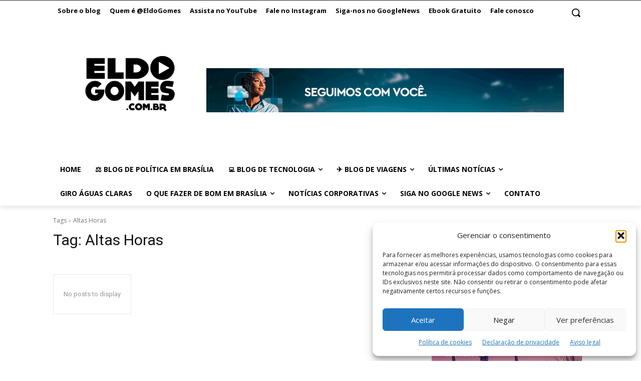

--- FILE ---
content_type: text/html; charset=UTF-8
request_url: https://www.eldogomes.com.br/tag/altas-horas/
body_size: 70257
content:
<!doctype html >
<html lang="pt-BR" prefix="og: https://ogp.me/ns#">
<head>
    <meta charset="UTF-8" />
    
    <meta name="viewport" content="width=device-width, initial-scale=1.0">
    <link rel="pingback" href="https://www.eldogomes.com.br/xmlrpc.php" />
    <link rel="icon" type="image/png" href="https://www.eldogomes.com.br/wp-content/uploads/2025/10/Logo-Oficial-EldoGomes.com_.br_-1.png"><link rel="apple-touch-icon" sizes="76x76" href="https://www.eldogomes.com.br/wp-content/uploads/2025/02/LOGO-ELDO-GOMES-LOGO-BLOG-ELDO-GOMES-Blog-EldoGomes-melhor-blog-de-Brasilia-principal-blog-de-Brasilia-eldogomes.com_.br-o-que-fazer-em-Brasilia-eldo-gomes-blogs-de-Brasilia-df-.png"/><link rel="apple-touch-icon" sizes="120x120" href="https://www.eldogomes.com.br/wp-content/uploads/2025/02/LOGO-ELDO-GOMES-LOGO-BLOG-ELDO-GOMES-Blog-EldoGomes-melhor-blog-de-Brasilia-principal-blog-de-Brasilia-eldogomes.com_.br-o-que-fazer-em-Brasilia-eldo-gomes-blogs-de-Brasilia-df-.png"/><link rel="apple-touch-icon" sizes="152x152" href="https://www.eldogomes.com.br/wp-content/uploads/2025/02/LOGO-ELDO-GOMES-LOGO-BLOG-ELDO-GOMES-Blog-EldoGomes-melhor-blog-de-Brasilia-principal-blog-de-Brasilia-eldogomes.com_.br-o-que-fazer-em-Brasilia-eldo-gomes-blogs-de-Brasilia-df-.png"/><link rel="apple-touch-icon" sizes="114x114" href="https://www.eldogomes.com.br/wp-content/uploads/2025/02/LOGO-ELDO-GOMES-LOGO-BLOG-ELDO-GOMES-Blog-EldoGomes-melhor-blog-de-Brasilia-principal-blog-de-Brasilia-eldogomes.com_.br-o-que-fazer-em-Brasilia-eldo-gomes-blogs-de-Brasilia-df-.png"/><link rel="apple-touch-icon" sizes="144x144" href="https://www.eldogomes.com.br/wp-content/uploads/2025/02/LOGO-ELDO-GOMES-LOGO-BLOG-ELDO-GOMES-Blog-EldoGomes-melhor-blog-de-Brasilia-principal-blog-de-Brasilia-eldogomes.com_.br-o-que-fazer-em-Brasilia-eldo-gomes-blogs-de-Brasilia-df-.png"/><!-- Jetpack Site Verification Tags -->
<meta name="google-site-verification" content="2fvku0ZwCRvReaxprxk6Zd3i-FgM0tWAx5bwE06vN9o" />

	<!-- This site is optimized with the Yoast SEO plugin v26.8 - https://yoast.com/product/yoast-seo-wordpress/ -->
	<title>Altas Horas Archives | Blog Eldo Gomes</title>
	<link rel="canonical" href="https://www.eldogomes.com.br/tag/altas-horas/" />
	<meta property="og:locale" content="pt_BR" />
	<meta property="og:type" content="article" />
	<meta property="og:title" content="Altas Horas Archives | Blog Eldo Gomes" />
	<meta property="og:url" content="https://www.eldogomes.com.br/tag/altas-horas/" />
	<meta property="og:site_name" content="Blog Eldo Gomes" />
	<meta property="og:image" content="https://i0.wp.com/www.eldogomes.com.br/wp-content/uploads/2023/12/logo-blog-eldo-gomes-maior-blog-de-brasilia-blogs-de-brasilia-df-famosos-influencers-.png?fit=1280%2C720&ssl=1" />
	<meta property="og:image:width" content="1280" />
	<meta property="og:image:height" content="720" />
	<meta property="og:image:type" content="image/png" />
	<meta name="twitter:card" content="summary_large_image" />
	<meta name="twitter:site" content="@eldogomes" />
	<script type="application/ld+json" class="yoast-schema-graph">{"@context":"https://schema.org","@graph":[{"@type":"CollectionPage","@id":"https://www.eldogomes.com.br/tag/altas-horas/","url":"https://www.eldogomes.com.br/tag/altas-horas/","name":"Altas Horas Archives | Blog Eldo Gomes","isPartOf":{"@id":"https://www.eldogomes.com.br/#website"},"breadcrumb":{"@id":"https://www.eldogomes.com.br/tag/altas-horas/#breadcrumb"},"inLanguage":"pt-BR"},{"@type":"BreadcrumbList","@id":"https://www.eldogomes.com.br/tag/altas-horas/#breadcrumb","itemListElement":[{"@type":"ListItem","position":1,"name":"Home","item":"https://www.eldogomes.com.br/"},{"@type":"ListItem","position":2,"name":"Altas Horas"}]},{"@type":"WebSite","@id":"https://www.eldogomes.com.br/#website","url":"https://www.eldogomes.com.br/","name":"Blog Eldo Gomes |","description":"Entre os blogs de influenciadores influencers mais lidos de Brasília","publisher":{"@id":"https://www.eldogomes.com.br/#organization"},"potentialAction":[{"@type":"SearchAction","target":{"@type":"EntryPoint","urlTemplate":"https://www.eldogomes.com.br/?s={search_term_string}"},"query-input":{"@type":"PropertyValueSpecification","valueRequired":true,"valueName":"search_term_string"}}],"inLanguage":"pt-BR"},{"@type":"Organization","@id":"https://www.eldogomes.com.br/#organization","name":"Blog Eldo Gomes","alternateName":"Entre os blogs de influenciadores influencers mais lidos de Brasília","url":"https://www.eldogomes.com.br/","logo":{"@type":"ImageObject","inLanguage":"pt-BR","@id":"https://www.eldogomes.com.br/#/schema/logo/image/","url":"https://www.eldogomes.com.br/wp-content/uploads/2025/10/Logo-Oficial-EldoGomes.com_.br-1.png","contentUrl":"https://www.eldogomes.com.br/wp-content/uploads/2025/10/Logo-Oficial-EldoGomes.com_.br-1.png","width":1080,"height":1080,"caption":"Blog Eldo Gomes"},"image":{"@id":"https://www.eldogomes.com.br/#/schema/logo/image/"},"sameAs":["https://www.facebook.com/eldogomestv/","https://x.com/eldogomes","https://instagram.com/eldogomes","https://news.google.com/publications/CAAqBwgKMPSy1Aswws7rAw?hl=pt-BR&gl=BR&ceid=BRpt-419","https://www.instagram.com/blog_eldogomes/","https://www.youtube.com/channel/UCS2doKX4xpstUDR2o2W0G1Q"]}]}</script>
	<!-- / Yoast SEO plugin. -->



<!-- Otimização dos mecanismos de pesquisa pelo Rank Math PRO - https://rankmath.com/ -->
<meta name="robots" content="noindex, follow"/>
<meta property="og:locale" content="pt_BR" />
<meta property="og:type" content="article" />
<meta property="og:title" content="Altas Horas Archives | Blog Eldo Gomes" />
<meta property="og:url" content="https://www.eldogomes.com.br/tag/altas-horas/" />
<meta property="og:site_name" content="Blog Eldo Gomes |" />
<meta property="article:publisher" content="https://www.facebook.com/eldogomestv/" />
<meta property="og:image" content="https://i0.wp.com/www.eldogomes.com.br/wp-content/uploads/2023/12/logo-blog-eldo-gomes-maior-blog-de-brasilia-blogs-de-brasilia-df-famosos-influencers-.png" />
<meta property="og:image:secure_url" content="https://i0.wp.com/www.eldogomes.com.br/wp-content/uploads/2023/12/logo-blog-eldo-gomes-maior-blog-de-brasilia-blogs-de-brasilia-df-famosos-influencers-.png" />
<meta property="og:image:width" content="1280" />
<meta property="og:image:height" content="720" />
<meta property="og:image:alt" content="Blogs de Brasília, Blog Eldo Gomes, blog de Brasilia DF, blog @EldoGomes , influenciadores de Brasilia blogueiros, sites de brasilia, blogs de politica de Brasilia DF" />
<meta property="og:image:type" content="image/png" />
<meta name="twitter:card" content="summary_large_image" />
<meta name="twitter:title" content="Altas Horas Archives | Blog Eldo Gomes" />
<meta name="twitter:site" content="@eldogomes" />
<meta name="twitter:image" content="https://i0.wp.com/www.eldogomes.com.br/wp-content/uploads/2023/12/logo-blog-eldo-gomes-maior-blog-de-brasilia-blogs-de-brasilia-df-famosos-influencers-.png" />
<script type="application/ld+json" class="rank-math-schema-pro">{"@context":"https://schema.org","@graph":[{"@type":"Organization","@id":"https://www.eldogomes.com.br/#organization","name":"@EldoGomes","url":"https://www.eldogomes.com.br","sameAs":["https://www.facebook.com/eldogomestv/","https://twitter.com/eldogomes"],"logo":{"@type":"ImageObject","@id":"https://www.eldogomes.com.br/#logo","url":"https://www.eldogomes.com.br/wp-content/uploads/2023/12/logo-blog-eldo-gomes-maior-blog-de-brasilia-blogs-de-brasilia-df-famosos-influencers-.png","contentUrl":"https://www.eldogomes.com.br/wp-content/uploads/2023/12/logo-blog-eldo-gomes-maior-blog-de-brasilia-blogs-de-brasilia-df-famosos-influencers-.png","caption":"Blog Eldo Gomes |","inLanguage":"pt-BR","width":"1280","height":"720"}},{"@type":"WebSite","@id":"https://www.eldogomes.com.br/#website","url":"https://www.eldogomes.com.br","name":"Blog Eldo Gomes |","publisher":{"@id":"https://www.eldogomes.com.br/#organization"},"inLanguage":"pt-BR"},{"@type":"BreadcrumbList","@id":"https://www.eldogomes.com.br/tag/altas-horas/#breadcrumb","itemListElement":[{"@type":"ListItem","position":"1","item":{"@id":"https://www.eldogomes.com.br","name":"Home"}},{"@type":"ListItem","position":"2","item":{"@id":"https://www.eldogomes.com.br/tag/altas-horas/","name":"Altas Horas"}}]},{"@type":"CollectionPage","@id":"https://www.eldogomes.com.br/tag/altas-horas/#webpage","url":"https://www.eldogomes.com.br/tag/altas-horas/","name":"Altas Horas Archives | Blog Eldo Gomes","isPartOf":{"@id":"https://www.eldogomes.com.br/#website"},"inLanguage":"pt-BR","breadcrumb":{"@id":"https://www.eldogomes.com.br/tag/altas-horas/#breadcrumb"}}]}</script>
<!-- /Plugin de SEO Rank Math para WordPress -->

<link rel='dns-prefetch' href='//stats.wp.com' />
<link rel='dns-prefetch' href='//www.googletagmanager.com' />
<link rel='dns-prefetch' href='//fonts.googleapis.com' />
<link rel='preconnect' href='//i0.wp.com' />
<link rel='preconnect' href='//c0.wp.com' />
<link rel="alternate" type="application/rss+xml" title="Feed para Blog Eldo Gomes &raquo;" href="https://www.eldogomes.com.br/feed/" />
<link rel="alternate" type="application/rss+xml" title="Feed de comentários para Blog Eldo Gomes &raquo;" href="https://www.eldogomes.com.br/comments/feed/" />
<link rel="alternate" type="application/rss+xml" title="Feed de tag para Blog Eldo Gomes &raquo; Altas Horas" href="https://www.eldogomes.com.br/tag/altas-horas/feed/" />
<style id='wp-img-auto-sizes-contain-inline-css' type='text/css'>
img:is([sizes=auto i],[sizes^="auto," i]){contain-intrinsic-size:3000px 1500px}
/*# sourceURL=wp-img-auto-sizes-contain-inline-css */
</style>
<style id='wp-emoji-styles-inline-css' type='text/css'>

	img.wp-smiley, img.emoji {
		display: inline !important;
		border: none !important;
		box-shadow: none !important;
		height: 1em !important;
		width: 1em !important;
		margin: 0 0.07em !important;
		vertical-align: -0.1em !important;
		background: none !important;
		padding: 0 !important;
	}
/*# sourceURL=wp-emoji-styles-inline-css */
</style>
<style id='classic-theme-styles-inline-css' type='text/css'>
/*! This file is auto-generated */
.wp-block-button__link{color:#fff;background-color:#32373c;border-radius:9999px;box-shadow:none;text-decoration:none;padding:calc(.667em + 2px) calc(1.333em + 2px);font-size:1.125em}.wp-block-file__button{background:#32373c;color:#fff;text-decoration:none}
/*# sourceURL=/wp-includes/css/classic-themes.min.css */
</style>
<link rel='stylesheet' id='jetpack-instant-search-css' href='https://www.eldogomes.com.br/wp-content/plugins/jetpack/jetpack_vendor/automattic/jetpack-search/build/instant-search/jp-search.chunk-main-payload.css?minify=false&#038;ver=62e24c826fcd11ccbe81' type='text/css' media='all' />
<link rel='stylesheet' id='cmplz-general-css' href='https://www.eldogomes.com.br/wp-content/plugins/complianz-gdpr/assets/css/cookieblocker.min.css?ver=1765996751' type='text/css' media='all' />
<link rel='stylesheet' id='td-plugin-multi-purpose-css' href='https://www.eldogomes.com.br/wp-content/plugins/td-composer/td-multi-purpose/style.css?ver=6e115e4f3fd55dfd38f44cc142869bd1' type='text/css' media='all' />
<link rel='stylesheet' id='google-fonts-style-css' href='https://fonts.googleapis.com/css?family=Open+Sans%3A400%2C600%2C700%2C300%7CRoboto%3A400%2C500%2C700%2C300&#038;display=swap&#038;ver=12.6.3' type='text/css' media='all' />
<link rel='stylesheet' id='td-theme-css' href='https://www.eldogomes.com.br/wp-content/themes/Newspaper/style.css?ver=12.6.3' type='text/css' media='all' />
<style id='td-theme-inline-css' type='text/css'>@media (max-width:767px){.td-header-desktop-wrap{display:none}}@media (min-width:767px){.td-header-mobile-wrap{display:none}}</style>
<link rel='stylesheet' id='td-legacy-framework-front-style-css' href='https://www.eldogomes.com.br/wp-content/plugins/td-composer/legacy/Newspaper/assets/css/td_legacy_main.css?ver=6e115e4f3fd55dfd38f44cc142869bd1' type='text/css' media='all' />
<link rel='stylesheet' id='tdb_style_cloud_templates_front-css' href='https://www.eldogomes.com.br/wp-content/plugins/td-cloud-library/assets/css/tdb_main.css?ver=6cc04771d778c6f460cf525df52258a3' type='text/css' media='all' />
<script type="text/javascript" src="https://c0.wp.com/c/6.9/wp-includes/js/jquery/jquery.min.js" id="jquery-core-js"></script>
<script type="text/javascript" src="https://c0.wp.com/c/6.9/wp-includes/js/jquery/jquery-migrate.min.js" id="jquery-migrate-js"></script>

<!-- Snippet da etiqueta do Google (gtag.js) adicionado pelo Site Kit -->
<!-- Snippet do Google Análises adicionado pelo Site Kit -->
<script type="text/javascript" src="https://www.googletagmanager.com/gtag/js?id=G-9V7DSBSZYT" id="google_gtagjs-js" async></script>
<script type="text/javascript" id="google_gtagjs-js-after">
/* <![CDATA[ */
window.dataLayer = window.dataLayer || [];function gtag(){dataLayer.push(arguments);}
gtag("set","linker",{"domains":["www.eldogomes.com.br"]});
gtag("js", new Date());
gtag("set", "developer_id.dZTNiMT", true);
gtag("config", "G-9V7DSBSZYT");
 window._googlesitekit = window._googlesitekit || {}; window._googlesitekit.throttledEvents = []; window._googlesitekit.gtagEvent = (name, data) => { var key = JSON.stringify( { name, data } ); if ( !! window._googlesitekit.throttledEvents[ key ] ) { return; } window._googlesitekit.throttledEvents[ key ] = true; setTimeout( () => { delete window._googlesitekit.throttledEvents[ key ]; }, 5 ); gtag( "event", name, { ...data, event_source: "site-kit" } ); }; 
//# sourceURL=google_gtagjs-js-after
/* ]]> */
</script>
<link rel="https://api.w.org/" href="https://www.eldogomes.com.br/wp-json/" /><link rel="alternate" title="JSON" type="application/json" href="https://www.eldogomes.com.br/wp-json/wp/v2/tags/73936" /><link rel="EditURI" type="application/rsd+xml" title="RSD" href="https://www.eldogomes.com.br/xmlrpc.php?rsd" />
<meta name="generator" content="WordPress 6.9" />
<meta name="generator" content="Site Kit by Google 1.171.0" />	<style>img#wpstats{display:none}</style>
					<style>.cmplz-hidden {
					display: none !important;
				}</style>    <script>
        window.tdb_global_vars = {"wpRestUrl":"https:\/\/www.eldogomes.com.br\/wp-json\/","permalinkStructure":"\/%postname%\/"};
        window.tdb_p_autoload_vars = {"isAjax":false,"isAdminBarShowing":false,"autoloadScrollPercent":20};
    </script>
    
    <style id="tdb-global-colors">:root{--accent-color:#fff}</style>
	
<script type="text/javascript" id="google_gtagjs" src="https://www.googletagmanager.com/gtag/js?id=G-9V7DSBSZYT" async="async"></script>
<script type="text/javascript" id="google_gtagjs-inline">
/* <![CDATA[ */
window.dataLayer = window.dataLayer || [];function gtag(){dataLayer.push(arguments);}gtag('js', new Date());gtag('config', 'G-9V7DSBSZYT', {} );
/* ]]> */
</script>

<!-- Snippet do Gerenciador de Tags do Google adicionado pelo Site Kit -->
<script type="text/javascript">
/* <![CDATA[ */

			( function( w, d, s, l, i ) {
				w[l] = w[l] || [];
				w[l].push( {'gtm.start': new Date().getTime(), event: 'gtm.js'} );
				var f = d.getElementsByTagName( s )[0],
					j = d.createElement( s ), dl = l != 'dataLayer' ? '&l=' + l : '';
				j.async = true;
				j.src = 'https://www.googletagmanager.com/gtm.js?id=' + i + dl;
				f.parentNode.insertBefore( j, f );
			} )( window, document, 'script', 'dataLayer', 'GTM-5W38F9SJ' );
			
/* ]]> */
</script>

<!-- Fim do código do Gerenciador de Etiquetas do Google adicionado pelo Site Kit -->

<!-- JS generated by theme -->

<script>
    
    

	    var tdBlocksArray = []; //here we store all the items for the current page

	    // td_block class - each ajax block uses a object of this class for requests
	    function tdBlock() {
		    this.id = '';
		    this.block_type = 1; //block type id (1-234 etc)
		    this.atts = '';
		    this.td_column_number = '';
		    this.td_current_page = 1; //
		    this.post_count = 0; //from wp
		    this.found_posts = 0; //from wp
		    this.max_num_pages = 0; //from wp
		    this.td_filter_value = ''; //current live filter value
		    this.is_ajax_running = false;
		    this.td_user_action = ''; // load more or infinite loader (used by the animation)
		    this.header_color = '';
		    this.ajax_pagination_infinite_stop = ''; //show load more at page x
	    }

        // td_js_generator - mini detector
        ( function () {
            var htmlTag = document.getElementsByTagName("html")[0];

	        if ( navigator.userAgent.indexOf("MSIE 10.0") > -1 ) {
                htmlTag.className += ' ie10';
            }

            if ( !!navigator.userAgent.match(/Trident.*rv\:11\./) ) {
                htmlTag.className += ' ie11';
            }

	        if ( navigator.userAgent.indexOf("Edge") > -1 ) {
                htmlTag.className += ' ieEdge';
            }

            if ( /(iPad|iPhone|iPod)/g.test(navigator.userAgent) ) {
                htmlTag.className += ' td-md-is-ios';
            }

            var user_agent = navigator.userAgent.toLowerCase();
            if ( user_agent.indexOf("android") > -1 ) {
                htmlTag.className += ' td-md-is-android';
            }

            if ( -1 !== navigator.userAgent.indexOf('Mac OS X')  ) {
                htmlTag.className += ' td-md-is-os-x';
            }

            if ( /chrom(e|ium)/.test(navigator.userAgent.toLowerCase()) ) {
               htmlTag.className += ' td-md-is-chrome';
            }

            if ( -1 !== navigator.userAgent.indexOf('Firefox') ) {
                htmlTag.className += ' td-md-is-firefox';
            }

            if ( -1 !== navigator.userAgent.indexOf('Safari') && -1 === navigator.userAgent.indexOf('Chrome') ) {
                htmlTag.className += ' td-md-is-safari';
            }

            if( -1 !== navigator.userAgent.indexOf('IEMobile') ){
                htmlTag.className += ' td-md-is-iemobile';
            }

        })();

        var tdLocalCache = {};

        ( function () {
            "use strict";

            tdLocalCache = {
                data: {},
                remove: function (resource_id) {
                    delete tdLocalCache.data[resource_id];
                },
                exist: function (resource_id) {
                    return tdLocalCache.data.hasOwnProperty(resource_id) && tdLocalCache.data[resource_id] !== null;
                },
                get: function (resource_id) {
                    return tdLocalCache.data[resource_id];
                },
                set: function (resource_id, cachedData) {
                    tdLocalCache.remove(resource_id);
                    tdLocalCache.data[resource_id] = cachedData;
                }
            };
        })();

    
    
var td_viewport_interval_list=[{"limitBottom":767,"sidebarWidth":228},{"limitBottom":1018,"sidebarWidth":300},{"limitBottom":1140,"sidebarWidth":324}];
var td_animation_stack_effect="type0";
var tds_animation_stack=true;
var td_animation_stack_specific_selectors=".entry-thumb, img, .td-lazy-img";
var td_animation_stack_general_selectors=".td-animation-stack img, .td-animation-stack .entry-thumb, .post img, .td-animation-stack .td-lazy-img";
var tds_general_modal_image="yes";
var tdc_is_installed="yes";
var td_ajax_url="https:\/\/www.eldogomes.com.br\/wp-admin\/admin-ajax.php?td_theme_name=Newspaper&v=12.6.3";
var td_get_template_directory_uri="https:\/\/www.eldogomes.com.br\/wp-content\/plugins\/td-composer\/legacy\/common";
var tds_snap_menu="";
var tds_logo_on_sticky="";
var tds_header_style="";
var td_please_wait="Please wait...";
var td_email_user_pass_incorrect="User or password incorrect!";
var td_email_user_incorrect="Email or username incorrect!";
var td_email_incorrect="Email incorrect!";
var td_user_incorrect="Username incorrect!";
var td_email_user_empty="Email or username empty!";
var td_pass_empty="Pass empty!";
var td_pass_pattern_incorrect="Invalid Pass Pattern!";
var td_retype_pass_incorrect="Retyped Pass incorrect!";
var tds_more_articles_on_post_enable="";
var tds_more_articles_on_post_time_to_wait="";
var tds_more_articles_on_post_pages_distance_from_top=0;
var tds_captcha="";
var tds_theme_color_site_wide="#4db2ec";
var tds_smart_sidebar="";
var tdThemeName="Newspaper";
var tdThemeNameWl="Newspaper";
var td_magnific_popup_translation_tPrev="Previous (Left arrow key)";
var td_magnific_popup_translation_tNext="Next (Right arrow key)";
var td_magnific_popup_translation_tCounter="%curr% of %total%";
var td_magnific_popup_translation_ajax_tError="The content from %url% could not be loaded.";
var td_magnific_popup_translation_image_tError="The image #%curr% could not be loaded.";
var tdBlockNonce="13771ac248";
var tdMobileMenu="enabled";
var tdMobileSearch="disabled";
var tdDateNamesI18n={"month_names":["janeiro","fevereiro","mar\u00e7o","abril","maio","junho","julho","agosto","setembro","outubro","novembro","dezembro"],"month_names_short":["jan","fev","mar","abr","maio","jun","jul","ago","set","out","nov","dez"],"day_names":["domingo","segunda-feira","ter\u00e7a-feira","quarta-feira","quinta-feira","sexta-feira","s\u00e1bado"],"day_names_short":["dom","seg","ter","qua","qui","sex","s\u00e1b"]};
var tdb_modal_confirm="Save";
var tdb_modal_cancel="Cancel";
var tdb_modal_confirm_alt="Yes";
var tdb_modal_cancel_alt="No";
var td_ad_background_click_link="";
var td_ad_background_click_target="";
</script>


<!-- Header style compiled by theme -->

<style>.td-menu-background,.td-search-background{background-image:url('https://www.eldogomes.com.br/wp-content/uploads/2025/10/mobile-bg.jpg')}.td-mobile-content .td-mobile-main-menu>li>a{font-family:"Open Sans"}.td-mobile-content .sub-menu a{font-family:"Open Sans"}#td-mobile-nav,#td-mobile-nav .wpb_button,.td-search-wrap-mob{font-family:"Open Sans"}.td-page-title,.td-category-title-holder .td-page-title{font-family:"Open Sans"}.td-page-content p,.td-page-content li,.td-page-content .td_block_text_with_title,.wpb_text_column p{font-family:"Open Sans"}.td-page-content h1,.wpb_text_column h1{font-family:"Open Sans"}.td-page-content h2,.wpb_text_column h2{font-family:"Open Sans"}.td-page-content h3,.wpb_text_column h3{font-family:"Open Sans"}.td-page-content h4,.wpb_text_column h4{font-family:"Open Sans"}.td-page-content h5,.wpb_text_column h5{font-family:"Open Sans"}.td-page-content h6,.wpb_text_column h6{font-family:"Open Sans"}body,p{font-family:"Open Sans"}#bbpress-forums .bbp-header .bbp-forums,#bbpress-forums .bbp-header .bbp-topics,#bbpress-forums .bbp-header{font-family:"Open Sans"}.white-popup-block:before{background-image:url('https://www.eldogomes.com.br/wp-content/uploads/2025/10/login-mod.jpg')}.white-popup-block,.white-popup-block .wpb_button{font-family:"Open Sans"}:root{--td_mobile_menu_color:#000000;--td_mobile_gradient_one_mob:#000000;--td_mobile_gradient_two_mob:#000000}</style>

<link rel="icon" href="https://i0.wp.com/www.eldogomes.com.br/wp-content/uploads/2024/12/cropped-logo-blog-eldogomes-blog-eldo-gomes-eldogomes.com_.br-blogs-de-brasilia-%40eldogomes-%40blog_eldogomes-.png?fit=32%2C32&#038;ssl=1" sizes="32x32" />
<link rel="icon" href="https://i0.wp.com/www.eldogomes.com.br/wp-content/uploads/2024/12/cropped-logo-blog-eldogomes-blog-eldo-gomes-eldogomes.com_.br-blogs-de-brasilia-%40eldogomes-%40blog_eldogomes-.png?fit=192%2C192&#038;ssl=1" sizes="192x192" />
<link rel="apple-touch-icon" href="https://i0.wp.com/www.eldogomes.com.br/wp-content/uploads/2024/12/cropped-logo-blog-eldogomes-blog-eldo-gomes-eldogomes.com_.br-blogs-de-brasilia-%40eldogomes-%40blog_eldogomes-.png?fit=180%2C180&#038;ssl=1" />
<meta name="msapplication-TileImage" content="https://i0.wp.com/www.eldogomes.com.br/wp-content/uploads/2024/12/cropped-logo-blog-eldogomes-blog-eldo-gomes-eldogomes.com_.br-blogs-de-brasilia-%40eldogomes-%40blog_eldogomes-.png?fit=270%2C270&#038;ssl=1" />
	<style id="tdw-css-placeholder"></style></head>

<body class="archive tag tag-altas-horas tag-73936 wp-theme-Newspaper jps-theme-Newspaper global-block-template-17 tdb-template  tdc-header-template  tdc-footer-template td-animation-stack-type0 td-full-layout" itemscope="itemscope" itemtype="https://schema.org/WebPage">

            <div class="td-scroll-up  td-hide-scroll-up-on-mob" style="display:none;"><i class="td-icon-menu-up"></i></div>
    
    <div class="td-menu-background" style="visibility:hidden"></div>
<div id="td-mobile-nav" style="visibility:hidden">
    <div class="td-mobile-container">
        <!-- mobile menu top section -->
        <div class="td-menu-socials-wrap">
            <!-- socials -->
            <div class="td-menu-socials">
                
        <span class="td-social-icon-wrap">
            <a target="_blank" href="#" title="Facebook">
                <i class="td-icon-font td-icon-facebook"></i>
                <span style="display: none">Facebook</span>
            </a>
        </span>
        <span class="td-social-icon-wrap">
            <a target="_blank" href="#" title="Instagram">
                <i class="td-icon-font td-icon-instagram"></i>
                <span style="display: none">Instagram</span>
            </a>
        </span>
        <span class="td-social-icon-wrap">
            <a target="_blank" href="#" title="Twitter">
                <i class="td-icon-font td-icon-twitter"></i>
                <span style="display: none">Twitter</span>
            </a>
        </span>
        <span class="td-social-icon-wrap">
            <a target="_blank" href="#" title="Vimeo">
                <i class="td-icon-font td-icon-vimeo"></i>
                <span style="display: none">Vimeo</span>
            </a>
        </span>
        <span class="td-social-icon-wrap">
            <a target="_blank" href="#" title="Youtube">
                <i class="td-icon-font td-icon-youtube"></i>
                <span style="display: none">Youtube</span>
            </a>
        </span>            </div>
            <!-- close button -->
            <div class="td-mobile-close">
                <span><i class="td-icon-close-mobile"></i></span>
            </div>
        </div>

        <!-- login section -->
                    <div class="td-menu-login-section">
                
    <div class="td-guest-wrap">
        <div class="td-menu-login"><a id="login-link-mob">Sign in</a></div>
    </div>
            </div>
        
        <!-- menu section -->
        <div class="td-mobile-content">
            <div class="menu-menu-meio-container"><ul id="menu-menu-meio-1" class="td-mobile-main-menu"><li class="menu-item menu-item-type-custom menu-item-object-custom menu-item-home menu-item-first menu-item-210465"><a href="https://www.eldogomes.com.br/">Home</a></li>
<li class="menu-item menu-item-type-taxonomy menu-item-object-category menu-item-210453"><a href="https://www.eldogomes.com.br/category/politica-em-brasilia/">⚖️ Blog de Política em Brasília</a></li>
<li class="menu-item menu-item-type-taxonomy menu-item-object-category menu-item-has-children menu-item-210454"><a href="https://www.eldogomes.com.br/category/blogdetecnologia/">💻 Blog de Tecnologia<i class="td-icon-menu-right td-element-after"></i></a>
<ul class="sub-menu">
	<li class="menu-item menu-item-type-taxonomy menu-item-object-category menu-item-224436"><a href="https://www.eldogomes.com.br/category/games/">Games</a></li>
	<li class="menu-item menu-item-type-taxonomy menu-item-object-category menu-item-224441"><a href="https://www.eldogomes.com.br/category/blogdetecnologia/">Notícias de Tecnologia</a></li>
	<li class="menu-item menu-item-type-taxonomy menu-item-object-category menu-item-224440"><a href="https://www.eldogomes.com.br/category/videocast/tech/">Papo com Eldo Tech</a></li>
</ul>
</li>
<li class="menu-item menu-item-type-taxonomy menu-item-object-category menu-item-has-children menu-item-210455"><a href="https://www.eldogomes.com.br/category/blogdeviagens/">✈️ Blog de Viagens<i class="td-icon-menu-right td-element-after"></i></a>
<ul class="sub-menu">
	<li class="menu-item menu-item-type-taxonomy menu-item-object-category menu-item-221868"><a href="https://www.eldogomes.com.br/category/blogdeviagens/">Posts de Viagens</a></li>
	<li class="menu-item menu-item-type-taxonomy menu-item-object-category menu-item-216165"><a href="https://www.eldogomes.com.br/category/blogdeviagens/eldoemsaopaulo/">Eldo em São Paulo</a></li>
</ul>
</li>
<li class="menu-item menu-item-type-taxonomy menu-item-object-category menu-item-has-children menu-item-210463"><a href="https://www.eldogomes.com.br/category/blog/">Últimas Notícias<i class="td-icon-menu-right td-element-after"></i></a>
<ul class="sub-menu">
	<li class="menu-item menu-item-type-taxonomy menu-item-object-category menu-item-210461"><a href="https://www.eldogomes.com.br/category/videocast/">Papo com Eldo</a></li>
	<li class="menu-item menu-item-type-taxonomy menu-item-object-category menu-item-210457"><a href="https://www.eldogomes.com.br/category/influenciadores/">Influenciadores</a></li>
	<li class="menu-item menu-item-type-taxonomy menu-item-object-category menu-item-223438"><a href="https://www.eldogomes.com.br/category/influenciadores/youtube/">YouTube</a></li>
	<li class="menu-item menu-item-type-taxonomy menu-item-object-category menu-item-210459"><a href="https://www.eldogomes.com.br/category/noticias-de-brasilia/">Notícias de Brasília</a></li>
	<li class="menu-item menu-item-type-taxonomy menu-item-object-category menu-item-221866"><a href="https://www.eldogomes.com.br/category/entretenimento/viverbemcomeldo/">Viver bem com Eldo</a></li>
	<li class="menu-item menu-item-type-taxonomy menu-item-object-category menu-item-210464"><a href="https://www.eldogomes.com.br/category/postp/">Post P.</a></li>
</ul>
</li>
<li class="menu-item menu-item-type-custom menu-item-object-custom menu-item-212467"><a href="https://www.eldogomes.com.br/category/giroaguasclarasdf/">Giro Águas Claras</a></li>
<li class="menu-item menu-item-type-taxonomy menu-item-object-category menu-item-has-children menu-item-222193"><a href="https://www.eldogomes.com.br/category/brasilia/">O que fazer de bom em Brasília<i class="td-icon-menu-right td-element-after"></i></a>
<ul class="sub-menu">
	<li class="menu-item menu-item-type-taxonomy menu-item-object-category menu-item-222570"><a href="https://www.eldogomes.com.br/category/brasilia/reveillonembrasilia/">Réveillon em Brasília</a></li>
	<li class="menu-item menu-item-type-taxonomy menu-item-object-category menu-item-223421"><a href="https://www.eldogomes.com.br/category/brasilia/cafesembrasilia/">Cafés em Brasília</a></li>
	<li class="menu-item menu-item-type-taxonomy menu-item-object-category menu-item-222618"><a href="https://www.eldogomes.com.br/category/brasilia/pontosturisticosdebrasilia/">Pontos Turísticos de Brasília</a></li>
	<li class="menu-item menu-item-type-custom menu-item-object-custom menu-item-222658"><a href="https://www.eldogomes.com.br/17dicasdebrasiliadf/">Guia de Turismo Brasília</a></li>
</ul>
</li>
<li class="menu-item menu-item-type-taxonomy menu-item-object-category menu-item-has-children menu-item-210458"><a href="https://www.eldogomes.com.br/category/noticias-corporativas-dino/">Notícias Corporativas<i class="td-icon-menu-right td-element-after"></i></a>
<ul class="sub-menu">
	<li class="menu-item menu-item-type-taxonomy menu-item-object-category menu-item-221867"><a href="https://www.eldogomes.com.br/category/blog/">Últimas notícias</a></li>
</ul>
</li>
<li class="menu-item menu-item-type-custom menu-item-object-custom menu-item-has-children menu-item-210503"><a href="https://news.google.com/publications/CAAqLAgKIiZDQklTRmdnTWFoSUtFR1ZzWkc5bmIyMWxjeTVqYjIwdVluSW9BQVAB?ceid=BR:pt-419&#038;oc=3">Siga no Google News<i class="td-icon-menu-right td-element-after"></i></a>
<ul class="sub-menu">
	<li class="menu-item menu-item-type-custom menu-item-object-custom menu-item-215381"><a href="https://www.instagram.com/eldogomes.com.br/">Nosso Instagram</a></li>
	<li class="menu-item menu-item-type-custom menu-item-object-custom menu-item-221497"><a href="https://www.eldogomes.com.br/youtubersbr/">YouTuber EldoGomes</a></li>
	<li class="menu-item menu-item-type-post_type menu-item-object-page menu-item-210468"><a href="https://www.eldogomes.com.br/googlenews/">Google News</a></li>
</ul>
</li>
<li class="menu-item menu-item-type-custom menu-item-object-custom menu-item-215788"><a href="https://www.eldogomes.com.br/blogeldogomes/">Contato</a></li>
</ul></div>        </div>
    </div>

    <!-- register/login section -->
            <div id="login-form-mobile" class="td-register-section">
            
            <div id="td-login-mob" class="td-login-animation td-login-hide-mob">
            	<!-- close button -->
	            <div class="td-login-close">
	                <span class="td-back-button"><i class="td-icon-read-down"></i></span>
	                <div class="td-login-title">Sign in</div>
	                <!-- close button -->
		            <div class="td-mobile-close">
		                <span><i class="td-icon-close-mobile"></i></span>
		            </div>
	            </div>
	            <form class="td-login-form-wrap" action="#" method="post">
	                <div class="td-login-panel-title"><span>Welcome!</span>Log into your account</div>
	                <div class="td_display_err"></div>
	                <div class="td-login-inputs"><input class="td-login-input" autocomplete="username" type="text" name="login_email" id="login_email-mob" value="" required><label for="login_email-mob">your username</label></div>
	                <div class="td-login-inputs"><input class="td-login-input" autocomplete="current-password" type="password" name="login_pass" id="login_pass-mob" value="" required><label for="login_pass-mob">your password</label></div>
	                <input type="button" name="login_button" id="login_button-mob" class="td-login-button" value="LOG IN">
	                
					
	                <div class="td-login-info-text">
	                <a href="#" id="forgot-pass-link-mob">Forgot your password?</a>
	                </div>
	                <div class="td-login-register-link">
	                
	                </div>
	                
	                <div class="td-login-info-text"><a class="privacy-policy-link" href="https://www.eldogomes.com.br/politica-de-privacidade/">Política de privacidade</a></div>

                </form>
            </div>

            
            
            
            
            <div id="td-forgot-pass-mob" class="td-login-animation td-login-hide-mob">
                <!-- close button -->
	            <div class="td-forgot-pass-close">
	                <a href="#" aria-label="Back" class="td-back-button"><i class="td-icon-read-down"></i></a>
	                <div class="td-login-title">Password recovery</div>
	            </div>
	            <div class="td-login-form-wrap">
	                <div class="td-login-panel-title">Recover your password</div>
	                <div class="td_display_err"></div>
	                <div class="td-login-inputs"><input class="td-login-input" type="text" name="forgot_email" id="forgot_email-mob" value="" required><label for="forgot_email-mob">your email</label></div>
	                <input type="button" name="forgot_button" id="forgot_button-mob" class="td-login-button" value="Send My Pass">
                </div>
            </div>
        </div>
    </div>
    <div id="td-outer-wrap" class="td-theme-wrap">

                    <div class="td-header-template-wrap" style="position: relative">
                                <div class="td-header-mobile-wrap ">
                    <div id="tdi_1" class="tdc-zone"><div class="tdc_zone tdi_2  wpb_row td-pb-row tdc-element-style"  >
<style scoped>.tdi_2{min-height:0}@media (max-width:767px){.tdi_2:before{content:'';display:block;width:100vw;height:100%;position:absolute;left:50%;transform:translateX(-50%);box-shadow:0px 6px 8px 0px rgba(0,0,0,0.08);z-index:20;pointer-events:none}@media (max-width:767px){.tdi_2:before{width:100%}}}@media (max-width:767px){.tdi_2{position:relative}}</style>
<div class="tdi_1_rand_style td-element-style" ><style>@media (max-width:767px){.tdi_1_rand_style{background-color:#222222!important}}</style></div><div id="tdi_3" class="tdc-row"><div class="vc_row tdi_4  wpb_row td-pb-row" >
<style scoped>.tdi_4,.tdi_4 .tdc-columns{min-height:0}.tdi_4,.tdi_4 .tdc-columns{display:block}.tdi_4 .tdc-columns{width:100%}@media (max-width:767px){@media (min-width:768px){.tdi_4{margin-left:-0px;margin-right:-0px}.tdi_4 .tdc-row-video-background-error,.tdi_4>.vc_column,.tdi_4>.tdc-columns>.vc_column{padding-left:0px;padding-right:0px}}}</style><div class="vc_column tdi_6  wpb_column vc_column_container tdc-column td-pb-span4">
<style scoped>.tdi_6{vertical-align:baseline}.tdi_6>.wpb_wrapper,.tdi_6>.wpb_wrapper>.tdc-elements{display:block}.tdi_6>.wpb_wrapper>.tdc-elements{width:100%}.tdi_6>.wpb_wrapper>.vc_row_inner{width:auto}.tdi_6>.wpb_wrapper{width:auto;height:auto}@media (max-width:767px){.tdi_6{vertical-align:middle}}@media (max-width:767px){.tdi_6{width:20%!important;display:inline-block!important}}</style><div class="wpb_wrapper" ><div class="td_block_wrap tdb_mobile_menu tdi_7 td-pb-border-top td_block_template_17 tdb-header-align"  data-td-block-uid="tdi_7" >
<style>@media (max-width:767px){.tdi_7{margin-top:2px!important;margin-left:-13px!important}}</style>
<style>.tdb-header-align{vertical-align:middle}.tdb_mobile_menu{margin-bottom:0;clear:none}.tdb_mobile_menu a{display:inline-block!important;position:relative;text-align:center;color:var(--td_theme_color,#4db2ec)}.tdb_mobile_menu a>span{display:flex;align-items:center;justify-content:center}.tdb_mobile_menu svg{height:auto}.tdb_mobile_menu svg,.tdb_mobile_menu svg *{fill:var(--td_theme_color,#4db2ec)}#tdc-live-iframe .tdb_mobile_menu a{pointer-events:none}.td-menu-mob-open-menu{overflow:hidden}.td-menu-mob-open-menu #td-outer-wrap{position:static}.tdi_7{display:inline-block}.tdi_7 .tdb-mobile-menu-button i{font-size:22px;width:55px;height:55px;line-height:55px}.tdi_7 .tdb-mobile-menu-button svg{width:22px}.tdi_7 .tdb-mobile-menu-button .tdb-mobile-menu-icon-svg{width:55px;height:55px}.tdi_7 .tdb-mobile-menu-button{color:#ffffff}.tdi_7 .tdb-mobile-menu-button svg,.tdi_7 .tdb-mobile-menu-button svg *{fill:#ffffff}@media (max-width:767px){.tdi_7 .tdb-mobile-menu-button i{font-size:27px}.tdi_7 .tdb-mobile-menu-button svg{width:27px}.tdi_7 .tdb-mobile-menu-button i{width:54px;height:54px;line-height:54px}.tdi_7 .tdb-mobile-menu-button .tdb-mobile-menu-icon-svg{width:54px;height:54px}}</style><div class="tdb-block-inner td-fix-index"><span class="tdb-mobile-menu-button"><i class="tdb-mobile-menu-icon td-icon-mobile"></i></span></div></div> <!-- ./block --></div></div><div class="vc_column tdi_9  wpb_column vc_column_container tdc-column td-pb-span4">
<style scoped>.tdi_9{vertical-align:baseline}.tdi_9>.wpb_wrapper,.tdi_9>.wpb_wrapper>.tdc-elements{display:block}.tdi_9>.wpb_wrapper>.tdc-elements{width:100%}.tdi_9>.wpb_wrapper>.vc_row_inner{width:auto}.tdi_9>.wpb_wrapper{width:auto;height:auto}@media (max-width:767px){.tdi_9{vertical-align:middle}}@media (max-width:767px){.tdi_9{width:60%!important;display:inline-block!important}}</style><div class="wpb_wrapper" ><div class="td_block_wrap tdb_header_logo tdi_10 td-pb-border-top td_block_template_17 tdb-header-align"  data-td-block-uid="tdi_10" >
<style>@media (max-width:767px){.tdi_10{margin-top:-8px!important}}</style>
<style>.tdb_header_logo{margin-bottom:0;clear:none}.tdb_header_logo .tdb-logo-a,.tdb_header_logo h1{display:flex;pointer-events:auto;align-items:flex-start}.tdb_header_logo h1{margin:0;line-height:0}.tdb_header_logo .tdb-logo-img-wrap img{display:block}.tdb_header_logo .tdb-logo-svg-wrap+.tdb-logo-img-wrap{display:none}.tdb_header_logo .tdb-logo-svg-wrap svg{width:50px;display:block;transition:fill .3s ease}.tdb_header_logo .tdb-logo-text-wrap{display:flex}.tdb_header_logo .tdb-logo-text-title,.tdb_header_logo .tdb-logo-text-tagline{-webkit-transition:all 0.2s ease;transition:all 0.2s ease}.tdb_header_logo .tdb-logo-text-title{background-size:cover;background-position:center center;font-size:75px;font-family:serif;line-height:1.1;color:#222;white-space:nowrap}.tdb_header_logo .tdb-logo-text-tagline{margin-top:2px;font-size:12px;font-family:serif;letter-spacing:1.8px;line-height:1;color:#767676}.tdb_header_logo .tdb-logo-icon{position:relative;font-size:46px;color:#000}.tdb_header_logo .tdb-logo-icon-svg{line-height:0}.tdb_header_logo .tdb-logo-icon-svg svg{width:46px;height:auto}.tdb_header_logo .tdb-logo-icon-svg svg,.tdb_header_logo .tdb-logo-icon-svg svg *{fill:#000}.tdi_10 .tdb-logo-a,.tdi_10 h1{flex-direction:row;align-items:center;justify-content:center}.tdi_10 .tdb-logo-svg-wrap{display:block}.tdi_10 .tdb-logo-img-wrap{display:none}.tdi_10 .tdb-logo-text-tagline{margin-top:-3px;margin-left:0;display:block}.tdi_10 .tdb-logo-text-title{display:block;color:#ffffff}.tdi_10 .tdb-logo-text-wrap{flex-direction:column;align-items:center}.tdi_10 .tdb-logo-icon{top:0px;display:block}@media (max-width:767px){.tdb_header_logo .tdb-logo-text-title{font-size:36px}}@media (max-width:767px){.tdb_header_logo .tdb-logo-text-tagline{font-size:11px}}@media (min-width:768px) and (max-width:1018px){.tdi_10 .tdb-logo-img{max-width:186px}.tdi_10 .tdb-logo-text-tagline{margin-top:-2px;margin-left:0}}@media (max-width:767px){.tdi_10 .tdb-logo-svg-wrap+.tdb-logo-img-wrap{display:none}.tdi_10 .tdb-logo-img{max-width:180px}.tdi_10 .tdb-logo-img-wrap{display:block}}</style><div class="tdb-block-inner td-fix-index"><a class="tdb-logo-a" href="https://www.eldogomes.com.br/"><span class="tdb-logo-img-wrap"><img class="tdb-logo-img td-retina-data" data-retina="https://www.eldogomes.com.br/wp-content/uploads/2025/10/Logo-Oficial-EldoGomes.com_.br_-1.png" src="https://www.eldogomes.com.br/wp-content/uploads/2025/10/np10blue-white-retina.png" alt="Logo"  title=""  width="544" height="180" /></span></a></div></div> <!-- ./block --></div></div><div class="vc_column tdi_12  wpb_column vc_column_container tdc-column td-pb-span4">
<style scoped>.tdi_12{vertical-align:baseline}.tdi_12>.wpb_wrapper,.tdi_12>.wpb_wrapper>.tdc-elements{display:block}.tdi_12>.wpb_wrapper>.tdc-elements{width:100%}.tdi_12>.wpb_wrapper>.vc_row_inner{width:auto}.tdi_12>.wpb_wrapper{width:auto;height:auto}@media (max-width:767px){.tdi_12{vertical-align:middle}}@media (max-width:767px){.tdi_12{width:20%!important;display:inline-block!important}}</style><div class="wpb_wrapper" ><div class="td_block_wrap tdb_mobile_search tdi_13 td-pb-border-top td_block_template_17 tdb-header-align"  data-td-block-uid="tdi_13" >
<style>@media (max-width:767px){.tdi_13{margin-right:-18px!important;margin-bottom:0px!important}}</style>
<style>.tdb_mobile_search{margin-bottom:0;clear:none}.tdb_mobile_search a{display:inline-block!important;position:relative;text-align:center;color:var(--td_theme_color,#4db2ec)}.tdb_mobile_search a>span{display:flex;align-items:center;justify-content:center}.tdb_mobile_search svg{height:auto}.tdb_mobile_search svg,.tdb_mobile_search svg *{fill:var(--td_theme_color,#4db2ec)}#tdc-live-iframe .tdb_mobile_search a{pointer-events:none}.td-search-opened{overflow:hidden}.td-search-opened #td-outer-wrap{position:static}.td-search-opened .td-search-wrap-mob{position:fixed;height:calc(100% + 1px)}.td-search-opened .td-drop-down-search{height:calc(100% + 1px);overflow-y:scroll;overflow-x:hidden}.tdi_13{display:inline-block;float:right;clear:none}.tdi_13 .tdb-header-search-button-mob i{font-size:22px;width:55px;height:55px;line-height:55px}.tdi_13 .tdb-header-search-button-mob svg{width:22px}.tdi_13 .tdb-header-search-button-mob .tdb-mobile-search-icon-svg{width:55px;height:55px;display:flex;justify-content:center}.tdi_13 .tdb-header-search-button-mob{color:#ffffff}.tdi_13 .tdb-header-search-button-mob svg,.tdi_13 .tdb-header-search-button-mob svg *{fill:#ffffff}</style><div class="tdb-block-inner td-fix-index"><span class="tdb-header-search-button-mob dropdown-toggle" data-toggle="dropdown"><span class="tdb-mobile-search-icon tdb-mobile-search-icon-svg" ><svg version="1.1" xmlns="http://www.w3.org/2000/svg" viewBox="0 0 1024 1024"><path d="M946.371 843.601l-125.379-125.44c43.643-65.925 65.495-142.1 65.475-218.040 0.051-101.069-38.676-202.588-115.835-279.706-77.117-77.148-178.606-115.948-279.644-115.886-101.079-0.061-202.557 38.738-279.665 115.876-77.169 77.128-115.937 178.627-115.907 279.716-0.031 101.069 38.728 202.588 115.907 279.665 77.117 77.117 178.616 115.825 279.665 115.804 75.94 0.020 152.136-21.862 218.061-65.495l125.348 125.46c30.915 30.904 81.029 30.904 111.954 0.020 30.915-30.935 30.915-81.029 0.020-111.974zM705.772 714.925c-59.443 59.341-136.899 88.842-214.784 88.924-77.896-0.082-155.341-29.583-214.784-88.924-59.443-59.484-88.975-136.919-89.037-214.804 0.061-77.885 29.604-155.372 89.037-214.825 59.464-59.443 136.878-88.945 214.784-89.016 77.865 0.082 155.3 29.583 214.784 89.016 59.361 59.464 88.914 136.919 88.945 214.825-0.041 77.885-29.583 155.361-88.945 214.804z"></path></svg></span></span></div></div> <!-- ./block --></div></div></div></div></div></div>                </div>
                
                <div class="td-header-desktop-wrap ">
                    <div id="tdi_14" class="tdc-zone"><div class="tdc_zone tdi_15  wpb_row td-pb-row tdc-element-style"  >
<style scoped>.tdi_15{min-height:0}.tdi_15:before{content:'';display:block;width:100vw;height:100%;position:absolute;left:50%;transform:translateX(-50%);box-shadow:0px 6px 8px 0px rgba(0,0,0,0.08);z-index:20;pointer-events:none}.td-header-desktop-wrap{position:relative}@media (max-width:767px){.tdi_15:before{width:100%}}.tdi_15{position:relative}</style>
<div class="tdi_14_rand_style td-element-style" ><style>.tdi_14_rand_style{background-color:#ffffff!important}</style></div><div id="tdi_16" class="tdc-row stretch_row"><div class="vc_row tdi_17  wpb_row td-pb-row tdc-element-style" >
<style scoped>.tdi_17,.tdi_17 .tdc-columns{min-height:0}.tdi_17,.tdi_17 .tdc-columns{display:block}.tdi_17 .tdc-columns{width:100%}@media (min-width:768px){.tdi_17{margin-left:-0px;margin-right:-0px}.tdi_17 .tdc-row-video-background-error,.tdi_17>.vc_column,.tdi_17>.tdc-columns>.vc_column{padding-left:0px;padding-right:0px}}.tdi_17{position:relative}.tdi_17 .td_block_wrap{text-align:left}</style>
<div class="tdi_16_rand_style td-element-style" ><style>.tdi_16_rand_style{background-color:#222222!important}</style></div><div class="vc_column tdi_19  wpb_column vc_column_container tdc-column td-pb-span12">
<style scoped>.tdi_19{vertical-align:top}.tdi_19>.wpb_wrapper,.tdi_19>.wpb_wrapper>.tdc-elements{display:block}.tdi_19>.wpb_wrapper>.tdc-elements{width:100%}.tdi_19>.wpb_wrapper>.vc_row_inner{width:auto}.tdi_19>.wpb_wrapper{width:auto;height:auto}.tdi_19{flex-grow:0}</style><div class="wpb_wrapper" ></div></div></div></div><div id="tdi_20" class="tdc-row"><div class="vc_row tdi_21  wpb_row td-pb-row" >
<style scoped>.tdi_21,.tdi_21 .tdc-columns{min-height:0}.tdi_21,.tdi_21 .tdc-columns{display:block}.tdi_21 .tdc-columns{width:100%}</style><div class="vc_column tdi_23  wpb_column vc_column_container tdc-column td-pb-span12">
<style scoped>.tdi_23{vertical-align:baseline}.tdi_23>.wpb_wrapper,.tdi_23>.wpb_wrapper>.tdc-elements{display:block}.tdi_23>.wpb_wrapper>.tdc-elements{width:100%}.tdi_23>.wpb_wrapper>.vc_row_inner{width:auto}.tdi_23>.wpb_wrapper{width:auto;height:auto}</style><div class="wpb_wrapper" ><div class="td_block_wrap tdb_mobile_horiz_menu tdi_24 td-pb-border-top td_block_template_17 tdb-header-align"  data-td-block-uid="tdi_24"  style=" z-index: 999;">
<style>.tdb_mobile_horiz_menu{margin-bottom:0;clear:none}.tdb_mobile_horiz_menu.tdb-horiz-menu-singleline{width:100%}.tdb_mobile_horiz_menu.tdb-horiz-menu-singleline .tdb-horiz-menu{display:block;width:100%;overflow-x:auto;overflow-y:hidden;font-size:0;white-space:nowrap}.tdb_mobile_horiz_menu.tdb-horiz-menu-singleline .tdb-horiz-menu>li{position:static;display:inline-block;float:none}.tdb_mobile_horiz_menu.tdb-horiz-menu-singleline .tdb-horiz-menu ul{left:0;width:100%;z-index:-1}.tdb-horiz-menu{display:table;margin:0}.tdb-horiz-menu,.tdb-horiz-menu ul{list-style-type:none}.tdb-horiz-menu ul,.tdb-horiz-menu li{line-height:1}.tdb-horiz-menu li{margin:0;font-family:'Open Sans','Open Sans Regular',sans-serif}.tdb-horiz-menu li.current-menu-item>a,.tdb-horiz-menu li.current-menu-ancestor>a,.tdb-horiz-menu li.current-category-ancestor>a,.tdb-horiz-menu li.current-page-ancestor>a,.tdb-horiz-menu li:hover>a,.tdb-horiz-menu li.tdb-hover>a{color:var(--td_theme_color,#4db2ec)}.tdb-horiz-menu li.current-menu-item>a .tdb-sub-menu-icon-svg,.tdb-horiz-menu li.current-menu-ancestor>a .tdb-sub-menu-icon-svg,.tdb-horiz-menu li.current-category-ancestor>a .tdb-sub-menu-icon-svg,.tdb-horiz-menu li.current-page-ancestor>a .tdb-sub-menu-icon-svg,.tdb-horiz-menu li:hover>a .tdb-sub-menu-icon-svg,.tdb-horiz-menu li.tdb-hover>a .tdb-sub-menu-icon-svg,.tdb-horiz-menu li.current-menu-item>a .tdb-sub-menu-icon-svg *,.tdb-horiz-menu li.current-menu-ancestor>a .tdb-sub-menu-icon-svg *,.tdb-horiz-menu li.current-category-ancestor>a .tdb-sub-menu-icon-svg *,.tdb-horiz-menu li.current-page-ancestor>a .tdb-sub-menu-icon-svg *,.tdb-horiz-menu li:hover>a .tdb-sub-menu-icon-svg *,.tdb-horiz-menu li.tdb-hover>a .tdb-sub-menu-icon-svg *{fill:var(--td_theme_color,#4db2ec)}.tdb-horiz-menu>li{position:relative;float:left;font-size:0}.tdb-horiz-menu>li:hover ul{visibility:visible;opacity:1}.tdb-horiz-menu>li>a{display:inline-block;padding:0 9px;font-weight:700;font-size:13px;line-height:41px;vertical-align:middle;-webkit-backface-visibility:hidden;color:#000}.tdb-horiz-menu>li>a>.tdb-menu-item-text{display:inline-block}.tdb-horiz-menu>li>a .tdb-sub-menu-icon{margin:0 0 0 6px}.tdb-horiz-menu>li>a .tdb-sub-menu-icon-svg svg{position:relative;top:-1px;width:13px}.tdb-horiz-menu>li .tdb-menu-sep{position:relative}.tdb-horiz-menu>li:last-child .tdb-menu-sep{display:none}.tdb-horiz-menu .tdb-sub-menu-icon-svg,.tdb-horiz-menu .tdb-menu-sep-svg{line-height:0}.tdb-horiz-menu .tdb-sub-menu-icon-svg svg,.tdb-horiz-menu .tdb-menu-sep-svg svg{height:auto}.tdb-horiz-menu .tdb-sub-menu-icon-svg svg,.tdb-horiz-menu .tdb-menu-sep-svg svg,.tdb-horiz-menu .tdb-sub-menu-icon-svg svg *,.tdb-horiz-menu .tdb-menu-sep-svg svg *{fill:#000}.tdb-horiz-menu .tdb-sub-menu-icon{vertical-align:middle;position:relative;top:0;padding-left:0}.tdb-horiz-menu .tdb-menu-sep{vertical-align:middle;font-size:12px}.tdb-horiz-menu .tdb-menu-sep-svg svg{width:12px}.tdb-horiz-menu ul{position:absolute;top:auto;left:-7px;padding:8px 0;background-color:#fff;visibility:hidden;opacity:0}.tdb-horiz-menu ul li>a{white-space:nowrap;display:block;padding:5px 18px;font-size:11px;line-height:18px;color:#111}.tdb-horiz-menu ul li>a .tdb-sub-menu-icon{float:right;font-size:7px;line-height:20px}.tdb-horiz-menu ul li>a .tdb-sub-menu-icon-svg svg{width:7px}.tdc-dragged .tdb-horiz-menu ul{visibility:hidden!important;opacity:0!important;-webkit-transition:all 0.3s ease;transition:all 0.3s ease}.tdi_24{display:inline-block}.tdi_24 .tdb-horiz-menu>li .tdb-menu-sep{top:0px}.tdi_24 .tdb-horiz-menu>li>a .tdb-sub-menu-icon{top:0px}.tdi_24 .tdb-horiz-menu ul{box-shadow:1px 1px 4px 0px rgba(0,0,0,0.15)}</style><div id=tdi_24 class="td_block_inner td-fix-index"><div class="menu-menu-superior-cima-container"><ul id="menu-menu-superior-cima" class="tdb-horiz-menu"><li id="menu-item-210481" class="menu-item menu-item-type-post_type menu-item-object-page menu-item-210481"><a href="https://www.eldogomes.com.br/blogeldogomes/"><div class="tdb-menu-item-text">Sobre o blog</div></a></li>
<li id="menu-item-210477" class="menu-item menu-item-type-post_type menu-item-object-page menu-item-210477"><a href="https://www.eldogomes.com.br/ebookdoeldo/"><div class="tdb-menu-item-text">Quem é @EldoGomes</div></a></li>
<li id="menu-item-210482" class="menu-item menu-item-type-custom menu-item-object-custom menu-item-210482"><a href="https://www.youtube.com/@EldoGomestv/shorts"><div class="tdb-menu-item-text">Assista no YouTube</div></a></li>
<li id="menu-item-210490" class="menu-item menu-item-type-custom menu-item-object-custom menu-item-210490"><a href="https://www.instagram.com/eldogomes.com.br"><div class="tdb-menu-item-text">Fale no Instagram</div></a></li>
<li id="menu-item-210502" class="menu-item menu-item-type-custom menu-item-object-custom menu-item-210502"><a href="https://news.google.com/publications/CAAqLAgKIiZDQklTRmdnTWFoSUtFR1ZzWkc5bmIyMWxjeTVqYjIwdVluSW9BQVAB?ceid=BR:pt-419&#038;oc=3"><div class="tdb-menu-item-text">Siga-nos no GoogleNews</div></a></li>
<li id="menu-item-215786" class="menu-item menu-item-type-custom menu-item-object-custom menu-item-215786"><a href="https://www.eldogomes.com.br/wp-content/uploads/2025/08/Influenciadores-Digitais-de-Brasilia-influencers-de-Brasilia-DF-ebook-gratuito-de-Eldo-Gomes-.pdf"><div class="tdb-menu-item-text">Ebook Gratuito</div></a></li>
<li id="menu-item-215787" class="menu-item menu-item-type-custom menu-item-object-custom menu-item-215787"><a href="https://www.eldogomes.com.br/blogeldogomes/"><div class="tdb-menu-item-text">Fale conosco</div></a></li>
</ul></div></div></div><div class="td_block_wrap tdb_header_search tdi_25 tdb-header-search-trigger-enabled td-pb-border-top td_block_template_17 tdb-header-align"  data-td-block-uid="tdi_25" >
<style>@media (min-width:768px) and (max-width:1018px){.tdi_25{margin-top:1px!important}}</style>
<style>.tdb_module_header{width:100%;padding-bottom:0}.tdb_module_header .td-module-container{display:flex;flex-direction:column;position:relative}.tdb_module_header .td-module-container:before{content:'';position:absolute;bottom:0;left:0;width:100%;height:1px}.tdb_module_header .td-image-wrap{display:block;position:relative;padding-bottom:70%}.tdb_module_header .td-image-container{position:relative;width:100%;flex:0 0 auto}.tdb_module_header .td-module-thumb{margin-bottom:0}.tdb_module_header .td-module-meta-info{width:100%;margin-bottom:0;padding:7px 0 0 0;z-index:1;border:0 solid #eaeaea;min-height:0}.tdb_module_header .entry-title{margin:0;font-size:13px;font-weight:500;line-height:18px}.tdb_module_header .td-post-author-name,.tdb_module_header .td-post-date,.tdb_module_header .td-module-comments{vertical-align:text-top}.tdb_module_header .td-post-author-name,.tdb_module_header .td-post-date{top:3px}.tdb_module_header .td-thumb-css{width:100%;height:100%;position:absolute;background-size:cover;background-position:center center}.tdb_module_header .td-category-pos-image .td-post-category:not(.td-post-extra-category),.tdb_module_header .td-post-vid-time{position:absolute;z-index:2;bottom:0}.tdb_module_header .td-category-pos-image .td-post-category:not(.td-post-extra-category){left:0}.tdb_module_header .td-post-vid-time{right:0;background-color:#000;padding:3px 6px 4px;font-family:'Open Sans','Open Sans Regular',sans-serif;font-size:10px;font-weight:600;line-height:1;color:#fff}.tdb_module_header .td-excerpt{margin:20px 0 0;line-height:21px}.tdb_module_header .td-read-more{margin:20px 0 0}.tdb_module_search .tdb-author-photo{display:inline-block}.tdb_module_search .tdb-author-photo,.tdb_module_search .tdb-author-photo img{vertical-align:middle}.tdb_module_search .td-post-author-name{white-space:normal}.tdb_header_search{margin-bottom:0;clear:none}.tdb_header_search .tdb-block-inner{position:relative;display:inline-block;width:100%}.tdb_header_search .tdb-search-form{position:relative;padding:20px;border-width:3px 0 0;border-style:solid;border-color:var(--td_theme_color,#4db2ec);pointer-events:auto}.tdb_header_search .tdb-search-form:before{content:'';position:absolute;top:0;left:0;width:100%;height:100%;background-color:#fff}.tdb_header_search .tdb-search-form-inner{position:relative;display:flex;background-color:#fff}.tdb_header_search .tdb-search-form-inner:after{content:'';position:absolute;top:0;left:0;width:100%;height:100%;border:1px solid #e1e1e1;pointer-events:none}.tdb_header_search .tdb-head-search-placeholder{position:absolute;top:50%;transform:translateY(-50%);padding:3px 9px;font-size:12px;line-height:21px;color:#999;-webkit-transition:all 0.3s ease;transition:all 0.3s ease;pointer-events:none}.tdb_header_search .tdb-head-search-form-input:focus+.tdb-head-search-placeholder,.tdb-head-search-form-input:not(:placeholder-shown)~.tdb-head-search-placeholder{opacity:0}.tdb_header_search .tdb-head-search-form-btn,.tdb_header_search .tdb-head-search-form-input{height:auto;min-height:32px}.tdb_header_search .tdb-head-search-form-input{color:#444;flex:1;background-color:transparent;border:0}.tdb_header_search .tdb-head-search-form-input.tdb-head-search-nofocus{color:transparent;text-shadow:0 0 0 #444}.tdb_header_search .tdb-head-search-form-btn{margin-bottom:0;padding:0 15px;background-color:#222222;font-family:'Roboto',sans-serif;font-size:13px;font-weight:500;color:#fff;-webkit-transition:all 0.3s ease;transition:all 0.3s ease;z-index:1}.tdb_header_search .tdb-head-search-form-btn:hover{background-color:var(--td_theme_color,#4db2ec)}.tdb_header_search .tdb-head-search-form-btn i,.tdb_header_search .tdb-head-search-form-btn span{display:inline-block;vertical-align:middle}.tdb_header_search .tdb-head-search-form-btn i{font-size:12px}.tdb_header_search .tdb-head-search-form-btn .tdb-head-search-form-btn-icon{position:relative}.tdb_header_search .tdb-head-search-form-btn .tdb-head-search-form-btn-icon-svg{line-height:0}.tdb_header_search .tdb-head-search-form-btn svg{width:12px;height:auto}.tdb_header_search .tdb-head-search-form-btn svg,.tdb_header_search .tdb-head-search-form-btn svg *{fill:#fff;-webkit-transition:all 0.3s ease;transition:all 0.3s ease}.tdb_header_search .tdb-aj-search-results{padding:20px;background-color:rgba(144,144,144,0.02);border-width:1px 0;border-style:solid;border-color:#ededed;background-color:#fff}.tdb_header_search .tdb-aj-search-results .td_module_wrap:last-child{margin-bottom:0;padding-bottom:0}.tdb_header_search .tdb-aj-search-results .td_module_wrap:last-child .td-module-container:before{display:none}.tdb_header_search .tdb-aj-search-inner{display:flex;flex-wrap:wrap;*zoom:1}.tdb_header_search .tdb-aj-search-inner:before,.tdb_header_search .tdb-aj-search-inner:after{display:table;content:'';line-height:0}.tdb_header_search .tdb-aj-search-inner:after{clear:both}.tdb_header_search .result-msg{padding:4px 0 6px 0;font-family:'Roboto',sans-serif;font-size:12px;font-style:italic;background-color:#fff}.tdb_header_search .result-msg a{color:#222}.tdb_header_search .result-msg a:hover{color:var(--td_theme_color,#4db2ec)}.tdb_header_search .td-module-meta-info,.tdb_header_search .td-next-prev-wrap{text-align:left}.tdb_header_search .td_module_wrap:hover .entry-title a{color:var(--td_theme_color,#4db2ec)}.tdb_header_search .tdb-aj-cur-element .entry-title a{color:var(--td_theme_color,#4db2ec)}.tdc-dragged .tdb-head-search-btn:after,.tdc-dragged .tdb-drop-down-search{visibility:hidden!important;opacity:0!important;-webkit-transition:all 0.3s ease;transition:all 0.3s ease}.tdb-header-search-trigger-enabled{z-index:1000}.tdb-header-search-trigger-enabled .tdb-head-search-btn{display:flex;align-items:center;position:relative;text-align:center;color:var(--td_theme_color,#4db2ec)}.tdb-header-search-trigger-enabled .tdb-head-search-btn:after{visibility:hidden;opacity:0;content:'';display:block;position:absolute;bottom:0;left:0;right:0;margin:0 auto;width:0;height:0;border-style:solid;border-width:0 6.5px 7px 6.5px;-webkit-transform:translate3d(0,20px,0);transform:translate3d(0,20px,0);-webkit-transition:all 0.4s ease;transition:all 0.4s ease;border-color:transparent transparent var(--td_theme_color,#4db2ec) transparent}.tdb-header-search-trigger-enabled .tdb-drop-down-search-open+.tdb-head-search-btn:after{visibility:visible;opacity:1;-webkit-transform:translate3d(0,0,0);transform:translate3d(0,0,0)}.tdb-header-search-trigger-enabled .tdb-search-icon,.tdb-header-search-trigger-enabled .tdb-search-txt,.tdb-header-search-trigger-enabled .tdb-search-icon-svg svg *{-webkit-transition:all 0.3s ease-in-out;transition:all 0.3s ease-in-out}.tdb-header-search-trigger-enabled .tdb-search-icon-svg{display:flex;align-items:center;justify-content:center}.tdb-header-search-trigger-enabled .tdb-search-icon-svg svg{height:auto}.tdb-header-search-trigger-enabled .tdb-search-icon-svg svg,.tdb-header-search-trigger-enabled .tdb-search-icon-svg svg *{fill:var(--td_theme_color,#4db2ec)}.tdb-header-search-trigger-enabled .tdb-search-txt{position:relative;line-height:1}.tdb-header-search-trigger-enabled .tdb-drop-down-search{visibility:hidden;opacity:0;position:absolute;top:100%;left:0;-webkit-transform:translate3d(0,20px,0);transform:translate3d(0,20px,0);-webkit-transition:all 0.4s ease;transition:all 0.4s ease;pointer-events:none;z-index:10}.tdb-header-search-trigger-enabled .tdb-drop-down-search-open{visibility:visible;opacity:1;-webkit-transform:translate3d(0,0,0);transform:translate3d(0,0,0)}.tdb-header-search-trigger-enabled .tdb-drop-down-search-inner{position:relative;max-width:300px;pointer-events:all}.rtl .tdb-header-search-trigger-enabled .tdb-drop-down-search-inner{margin-left:0;margin-right:auto}.tdb_header_search .tdb-aj-srs-title{margin-bottom:10px;font-family:'Roboto',sans-serif;font-weight:500;font-size:13px;line-height:1.3;color:#888}.tdb_header_search .tdb-aj-sr-taxonomies{display:flex;flex-direction:column}.tdb_header_search .tdb-aj-sr-taxonomy{font-family:'Roboto',sans-serif;font-size:13px;font-weight:500;line-height:18px;color:#111}.tdb_header_search .tdb-aj-sr-taxonomy:not(:last-child){margin-bottom:5px}.tdb_header_search .tdb-aj-sr-taxonomy:hover{color:var(--td_theme_color,#4db2ec)}.tdi_25 .tdb-head-search-btn i{font-size:20px;width:48px;height:48px;line-height:48px;color:#000000}.tdi_25 .tdb-head-search-btn svg{width:20px}.tdi_25 .tdb-search-icon-svg{width:48px;height:48px}.tdi_25{display:inline-block;float:right;clear:none}.tdi_25 .tdb-search-txt{top:0px}.tdi_25 .tdb-drop-down-search .tdb-drop-down-search-inner{max-width:600px}.tdi_25 .tdb-search-form{padding:30px;border-width:0px}.tdi_25 .tdb-drop-down-search{left:auto;right:0}body .tdi_25 .tdb-drop-down-search-inner,.tdi_25 .tdb-search-form,.tdi_25 .tdb-aj-search{margin-left:auto;margin-right:0}.tdi_25 .tdb-search-form-inner:after{border-width:0 0 1px 0}.tdi_25 .tdb-head-search-form-btn i{font-size:7px}.tdi_25 .tdb-head-search-form-btn-icon{margin-left:8px;top:0px}.tdi_25 .tdb-head-search-form-btn{padding:0px;color:#000000;background-color:rgba(0,0,0,0)}.tdi_25 .tdb-aj-search-results{padding:0 30px 30px;border-width:0 0 1px 0}.tdi_25 .result-msg{padding:10px 0;text-align:center;font-style:normal!important}.tdi_25 .tdb-head-search-btn svg,.tdi_25 .tdb-head-search-btn svg *{fill:#000000}.tdi_25 .tdb-head-search-btn:after{border-bottom-color:#ffffff}.tdi_25 .tdb-drop-down-search-inner{box-shadow:0px 3px 6px 0px rgba(0,0,0,0.2)}.tdi_25 .tdb-head-search-form-btn svg,.tdi_25 .tdb-head-search-form-btn svg *{fill:#000000}.tdi_25 .tdb-head-search-form-btn:hover{color:#4db2ec;background-color:rgba(0,0,0,0)}.tdi_25 .tdb-head-search-form-btn:hover svg,.tdi_25 .tdb-head-search-form-btn:hover svg *{fill:#4db2ec}.tdi_25 .result-msg a:hover{color:#4db2ec}.tdi_25 .td_module_wrap{width:50%;float:left;padding-left:10px;padding-right:10px;padding-bottom:10px;margin-bottom:10px}.tdi_25 .td_module_wrap:nth-last-child(-n+2){margin-bottom:0;padding-bottom:0}.tdi_25 .td_module_wrap:nth-last-child(-n+2) .td-module-container:before{display:none}.tdi_25 .tdb-aj-search-inner{margin-left:-10px;margin-right:-10px}.tdi_25 .td-module-container:before{bottom:-10px}.tdi_25 .entry-thumb{background-position:center 50%}.tdi_25 .td-image-wrap{padding-bottom:100%}.tdi_25 .td-image-container{flex:0 0 30%;width:30%;display:block;order:0}.ie10 .tdi_25 .td-image-container,.ie11 .tdi_25 .td-image-container{flex:0 0 auto}.tdi_25 .td-module-container{flex-direction:row}.ie10 .tdi_25 .td-module-meta-info,.ie11 .tdi_25 .td-module-meta-info{flex:1}.tdi_25 .td-video-play-ico{width:24px;height:24px;font-size:24px}.tdi_25 .td-post-vid-time{display:block}.tdi_25 .td-module-meta-info{padding:3px 0 0 16px;border-color:#eaeaea}.tdi_25 .entry-title{margin:0 0 2px 0;font-size:13px!important;line-height:1.4!important}.tdi_25 .td-excerpt{column-count:1;column-gap:48px;display:none}.tdi_25 .td-post-category:not(.td-post-extra-category){display:none}.tdi_25 .td-read-more{display:none}.tdi_25 .td-author-date{display:inline}.tdi_25 .td-post-author-name{display:none}.tdi_25 .td-icon-star,.tdi_25 .td-icon-star-empty,.tdi_25 .td-icon-star-half{font-size:15px}.tdi_25 .td-module-comments{display:none}.tdi_25 .tdb-author-photo .avatar{width:20px;height:20px;margin-right:6px;border-radius:50%}body .tdi_25 .td_module_wrap:hover .td-module-title a,.tdi_25 .tdb-aj-cur-element .entry-title a{color:#4db2ec!important}.tdi_25 .td-module-title a{box-shadow:inset 0 0 0 0 #000}.tdi_25 .td-post-category{text-transform:uppercase!important}@media (min-width:768px){.tdi_25 .td-module-title a{transition:all 0.2s ease;-webkit-transition:all 0.2s ease}}@media (min-width:1019px) and (max-width:1140px){.tdi_25 .td_module_wrap{padding-bottom:10px!important;margin-bottom:10px!important}.tdi_25 .td_module_wrap:nth-last-child(-n+2){margin-bottom:0!important;padding-bottom:0!important}.tdi_25 .td_module_wrap .td-module-container:before{display:block!important}.tdi_25 .td_module_wrap:nth-last-child(-n+2) .td-module-container:before{display:none!important}.tdi_25 .td_module_wrap{padding-bottom:10px;margin-bottom:10px}.tdi_25 .td-module-container:before{bottom:-10px}.tdi_25 .td-module-title a{box-shadow:inset 0 0 0 0 #000}@media (min-width:768px){.tdi_25 .td-module-title a{transition:all 0.2s ease;-webkit-transition:all 0.2s ease}}}@media (min-width:768px) and (max-width:1018px){.tdi_25 .tdb-head-search-btn i{font-size:18px}.tdi_25 .tdb-head-search-btn svg{width:18px}.tdi_25 .tdb-head-search-btn i{width:46.8px;height:46.8px;line-height:46.8px}.tdi_25 .tdb-search-icon-svg{width:46.8px;height:46.8px}.tdi_25 .tdb-search-form{padding:20px 20px 20px}.tdi_25 .td_module_wrap{padding-bottom:10px!important;margin-bottom:10px!important;padding-bottom:10px;margin-bottom:10px}.tdi_25 .td_module_wrap:nth-last-child(-n+2){margin-bottom:0!important;padding-bottom:0!important}.tdi_25 .td_module_wrap .td-module-container:before{display:block!important}.tdi_25 .td_module_wrap:nth-last-child(-n+2) .td-module-container:before{display:none!important}.tdi_25 .td-module-container:before{bottom:-10px}.tdi_25 .td-module-title a{box-shadow:inset 0 0 0 0 #000}@media (min-width:768px){.tdi_25 .td-module-title a{transition:all 0.2s ease;-webkit-transition:all 0.2s ease}}}@media (max-width:767px){.tdi_25 .td_module_wrap{padding-bottom:10px!important;margin-bottom:10px!important}.tdi_25 .td_module_wrap:nth-last-child(-n+2){margin-bottom:0!important;padding-bottom:0!important}.tdi_25 .td_module_wrap .td-module-container:before{display:block!important}.tdi_25 .td_module_wrap:nth-last-child(-n+2) .td-module-container:before{display:none!important}.tdi_25 .td_module_wrap{padding-bottom:10px;margin-bottom:10px}.tdi_25 .td-module-container:before{bottom:-10px}.tdi_25 .td-module-title a{box-shadow:inset 0 0 0 0 #000}@media (min-width:768px){.tdi_25 .td-module-title a{transition:all 0.2s ease;-webkit-transition:all 0.2s ease}}}</style><div class="tdb-block-inner td-fix-index"><div class="tdb-drop-down-search" aria-labelledby="td-header-search-button"><div class="tdb-drop-down-search-inner"><form method="get" class="tdb-search-form" action="https://www.eldogomes.com.br/"><div class="tdb-search-form-inner"><input class="tdb-head-search-form-input" placeholder=" " type="text" value="" name="s" autocomplete="off" /><button class="wpb_button wpb_btn-inverse btn tdb-head-search-form-btn" title="Search" type="submit"><span>Search</span><i class="tdb-head-search-form-btn-icon td-icon-menu-right"></i></button></div></form><div class="tdb-aj-search"></div></div></div><a href="#" role="button" aria-label="Search" class="tdb-head-search-btn dropdown-toggle" data-toggle="dropdown"><span class="tdb-search-icon tdb-search-icon-svg" ><svg version="1.1" xmlns="http://www.w3.org/2000/svg" viewBox="0 0 1024 1024"><path d="M946.371 843.601l-125.379-125.44c43.643-65.925 65.495-142.1 65.475-218.040 0.051-101.069-38.676-202.588-115.835-279.706-77.117-77.148-178.606-115.948-279.644-115.886-101.079-0.061-202.557 38.738-279.665 115.876-77.169 77.128-115.937 178.627-115.907 279.716-0.031 101.069 38.728 202.588 115.907 279.665 77.117 77.117 178.616 115.825 279.665 115.804 75.94 0.020 152.136-21.862 218.061-65.495l125.348 125.46c30.915 30.904 81.029 30.904 111.954 0.020 30.915-30.935 30.915-81.029 0.020-111.974zM705.772 714.925c-59.443 59.341-136.899 88.842-214.784 88.924-77.896-0.082-155.341-29.583-214.784-88.924-59.443-59.484-88.975-136.919-89.037-214.804 0.061-77.885 29.604-155.372 89.037-214.825 59.464-59.443 136.878-88.945 214.784-89.016 77.865 0.082 155.3 29.583 214.784 89.016 59.361 59.464 88.914 136.919 88.945 214.825-0.041 77.885-29.583 155.361-88.945 214.804z"></path></svg></span></a></div></div> <!-- ./block --><div class="vc_row_inner tdi_27  vc_row vc_inner wpb_row td-pb-row tdc-row-content-vert-center" >
<style scoped>.tdi_27{position:relative!important;top:0;transform:none;-webkit-transform:none}.tdi_27,.tdi_27 .tdc-inner-columns{display:block}.tdi_27 .tdc-inner-columns{width:100%}@media (min-width:768px){.tdi_27{margin-left:-0px;margin-right:-0px}.tdi_27>.vc_column_inner,.tdi_27>.tdc-inner-columns>.vc_column_inner{padding-left:0px;padding-right:0px}}@media (min-width:767px){.tdi_27.tdc-row-content-vert-center,.tdi_27.tdc-row-content-vert-center .tdc-inner-columns{display:flex;align-items:center;flex:1}.tdi_27.tdc-row-content-vert-bottom,.tdi_27.tdc-row-content-vert-bottom .tdc-inner-columns{display:flex;align-items:flex-end;flex:1}.tdi_27.tdc-row-content-vert-center .td_block_wrap{vertical-align:middle}.tdi_27.tdc-row-content-vert-bottom .td_block_wrap{vertical-align:bottom}}.tdi_27{padding-top:28px!important;padding-bottom:9px!important}.tdi_27 .td_block_wrap{text-align:left}@media (min-width:768px) and (max-width:1018px){.tdi_27{margin-bottom:-3px!important;padding-top:9px!important;padding-bottom:0px!important}}</style><div class="vc_column_inner tdi_29  wpb_column vc_column_container tdc-inner-column td-pb-span4">
<style scoped>.tdi_29{vertical-align:baseline}.tdi_29 .vc_column-inner>.wpb_wrapper,.tdi_29 .vc_column-inner>.wpb_wrapper .tdc-elements{display:block}.tdi_29 .vc_column-inner>.wpb_wrapper .tdc-elements{width:100%}.tdi_29{width:30%!important}@media (min-width:1019px) and (max-width:1140px){.tdi_29{width:24%!important}}@media (min-width:768px) and (max-width:1018px){.tdi_29{width:calc(100% - 468px)!important}}</style><div class="vc_column-inner"><div class="wpb_wrapper" ><div class="td-block td-a-rec td-a-rec-id-custom-spot tdi_30 td_block_template_17">
<style>.tdi_30{margin-bottom:48px!important}</style>
<style>.tdi_30.td-a-rec{text-align:center}.tdi_30.td-a-rec:not(.td-a-rec-no-translate){transform:translateZ(0)}.tdi_30 .td-element-style{z-index:-1}@media (max-width:767px){.tdi_30.td-a-rec-img img{max-width:300px;width:100%}}</style><figure class="wp-block-image aligncenter size-large is-resized"><a href="https://www.eldogomes.com.br/" target="_blank" rel=" noreferrer noopener"><img src="https://www.eldogomes.com.br/wp-content/uploads/2024/03/Logo-Oficial-EldoGomes.com_.br_-1024x1024.png" alt="" class="wp-image-199750" style="width:181px;height:auto"/></a></figure></div></div></div></div><div class="vc_column_inner tdi_32  wpb_column vc_column_container tdc-inner-column td-pb-span8">
<style scoped>.tdi_32{vertical-align:baseline}.tdi_32 .vc_column-inner>.wpb_wrapper,.tdi_32 .vc_column-inner>.wpb_wrapper .tdc-elements{display:block}.tdi_32 .vc_column-inner>.wpb_wrapper .tdc-elements{width:100%}.tdi_32{width:70%!important}@media (min-width:1019px) and (max-width:1140px){.tdi_32{width:76%!important}}@media (min-width:768px) and (max-width:1018px){.tdi_32{width:468px!important}}</style><div class="vc_column-inner"><div class="wpb_wrapper" ><div class="td-block td-a-rec td-a-rec-id-custom-spot tdi_33 td_block_template_17">
<style>.tdi_33{margin-bottom:0px!important}</style>
<style>.tdi_33.td-a-rec{text-align:center}.tdi_33.td-a-rec:not(.td-a-rec-no-translate){transform:translateZ(0)}.tdi_33 .td-element-style{z-index:-1}.tdi_33.td-a-rec-img{text-align:right}.tdi_33.td-a-rec-img img{margin:0 0 0 auto}@media (max-width:767px){.tdi_33.td-a-rec-img{text-align:center}}</style><figure class="wp-block-image aligncenter size-full"><a href="https://novo.brb.com.br/" target="_blank" rel=" noreferrer noopener"><img src="https://www.eldogomes.com.br/wp-content/uploads/2026/01/BR5-0137-25-REFORCO-DE-MARCA-BANNER-MULHER-728x90px.gif" alt="" class="wp-image-226420"/></a></figure></div></div></div></div></div><div class="vc_row_inner tdi_35  vc_row vc_inner wpb_row td-pb-row" >
<style scoped>.tdi_35{position:relative!important;top:0;transform:none;-webkit-transform:none}.tdi_35,.tdi_35 .tdc-inner-columns{display:block}.tdi_35 .tdc-inner-columns{width:100%}</style><div class="vc_column_inner tdi_37  wpb_column vc_column_container tdc-inner-column td-pb-span12">
<style scoped>.tdi_37{vertical-align:baseline}.tdi_37 .vc_column-inner>.wpb_wrapper,.tdi_37 .vc_column-inner>.wpb_wrapper .tdc-elements{display:block}.tdi_37 .vc_column-inner>.wpb_wrapper .tdc-elements{width:100%}</style><div class="vc_column-inner"><div class="wpb_wrapper" ><div class="td_block_wrap tdb_header_menu tdi_38 tds_menu_active1 tds_menu_sub_active1 tdb-head-menu-inline tdb-mm-align-screen td-pb-border-top td_block_template_17 tdb-header-align"  data-td-block-uid="tdi_38"  style=" z-index: 999;">
<style>.tdb_header_menu{margin-bottom:0;z-index:999;clear:none}.tdb_header_menu .tdb-main-sub-icon-fake,.tdb_header_menu .tdb-sub-icon-fake{display:none}.rtl .tdb_header_menu .tdb-menu{display:flex}.tdb_header_menu .tdb-menu{display:inline-block;vertical-align:middle;margin:0}.tdb_header_menu .tdb-menu .tdb-mega-menu-inactive,.tdb_header_menu .tdb-menu .tdb-menu-item-inactive{pointer-events:none}.tdb_header_menu .tdb-menu .tdb-mega-menu-inactive>ul,.tdb_header_menu .tdb-menu .tdb-menu-item-inactive>ul{visibility:hidden;opacity:0}.tdb_header_menu .tdb-menu .sub-menu{font-size:14px;position:absolute;top:-999em;background-color:#fff;z-index:99}.tdb_header_menu .tdb-menu .sub-menu>li{list-style-type:none;margin:0;font-family:'Open Sans','Open Sans Regular',sans-serif}.tdb_header_menu .tdb-menu>li{float:left;list-style-type:none;margin:0}.tdb_header_menu .tdb-menu>li>a{position:relative;display:inline-block;padding:0 14px;font-weight:700;font-size:14px;line-height:48px;vertical-align:middle;text-transform:uppercase;-webkit-backface-visibility:hidden;color:#000;font-family:'Open Sans','Open Sans Regular',sans-serif}.tdb_header_menu .tdb-menu>li>a:after{content:'';position:absolute;bottom:0;left:0;right:0;margin:0 auto;width:0;height:3px;background-color:var(--td_theme_color,#4db2ec);-webkit-transform:translate3d(0,0,0);transform:translate3d(0,0,0);-webkit-transition:width 0.2s ease;transition:width 0.2s ease}.tdb_header_menu .tdb-menu>li>a>.tdb-menu-item-text{display:inline-block}.tdb_header_menu .tdb-menu>li>a .tdb-menu-item-text,.tdb_header_menu .tdb-menu>li>a span{vertical-align:middle;float:left}.tdb_header_menu .tdb-menu>li>a .tdb-sub-menu-icon{margin:0 0 0 7px}.tdb_header_menu .tdb-menu>li>a .tdb-sub-menu-icon-svg{float:none;line-height:0}.tdb_header_menu .tdb-menu>li>a .tdb-sub-menu-icon-svg svg{width:14px;height:auto}.tdb_header_menu .tdb-menu>li>a .tdb-sub-menu-icon-svg svg,.tdb_header_menu .tdb-menu>li>a .tdb-sub-menu-icon-svg svg *{fill:#000}.tdb_header_menu .tdb-menu>li.current-menu-item>a:after,.tdb_header_menu .tdb-menu>li.current-menu-ancestor>a:after,.tdb_header_menu .tdb-menu>li.current-category-ancestor>a:after,.tdb_header_menu .tdb-menu>li.current-page-ancestor>a:after,.tdb_header_menu .tdb-menu>li:hover>a:after,.tdb_header_menu .tdb-menu>li.tdb-hover>a:after{width:100%}.tdb_header_menu .tdb-menu>li:hover>ul,.tdb_header_menu .tdb-menu>li.tdb-hover>ul{top:auto;display:block!important}.tdb_header_menu .tdb-menu>li.td-normal-menu>ul.sub-menu{top:auto;left:0;z-index:99}.tdb_header_menu .tdb-menu>li .tdb-menu-sep{position:relative;vertical-align:middle;font-size:14px}.tdb_header_menu .tdb-menu>li .tdb-menu-sep-svg{line-height:0}.tdb_header_menu .tdb-menu>li .tdb-menu-sep-svg svg{width:14px;height:auto}.tdb_header_menu .tdb-menu>li:last-child .tdb-menu-sep{display:none}.tdb_header_menu .tdb-menu-item-text{word-wrap:break-word}.tdb_header_menu .tdb-menu-item-text,.tdb_header_menu .tdb-sub-menu-icon,.tdb_header_menu .tdb-menu-more-subicon{vertical-align:middle}.tdb_header_menu .tdb-sub-menu-icon,.tdb_header_menu .tdb-menu-more-subicon{position:relative;top:0;padding-left:0}.tdb_header_menu .tdb-normal-menu{position:relative}.tdb_header_menu .tdb-normal-menu ul{left:0;padding:15px 0;text-align:left}.tdb_header_menu .tdb-normal-menu ul ul{margin-top:-15px}.tdb_header_menu .tdb-normal-menu ul .tdb-menu-item{position:relative;list-style-type:none}.tdb_header_menu .tdb-normal-menu ul .tdb-menu-item>a{position:relative;display:block;padding:7px 30px;font-size:12px;line-height:20px;color:#111}.tdb_header_menu .tdb-normal-menu ul .tdb-menu-item>a .tdb-sub-menu-icon,.tdb_header_menu .td-pulldown-filter-list .tdb-menu-item>a .tdb-sub-menu-icon{position:absolute;top:50%;-webkit-transform:translateY(-50%);transform:translateY(-50%);right:0;padding-right:inherit;font-size:7px;line-height:20px}.tdb_header_menu .tdb-normal-menu ul .tdb-menu-item>a .tdb-sub-menu-icon-svg,.tdb_header_menu .td-pulldown-filter-list .tdb-menu-item>a .tdb-sub-menu-icon-svg{line-height:0}.tdb_header_menu .tdb-normal-menu ul .tdb-menu-item>a .tdb-sub-menu-icon-svg svg,.tdb_header_menu .td-pulldown-filter-list .tdb-menu-item>a .tdb-sub-menu-icon-svg svg{width:7px;height:auto}.tdb_header_menu .tdb-normal-menu ul .tdb-menu-item>a .tdb-sub-menu-icon-svg svg,.tdb_header_menu .tdb-normal-menu ul .tdb-menu-item>a .tdb-sub-menu-icon-svg svg *,.tdb_header_menu .td-pulldown-filter-list .tdb-menu-item>a .tdb-sub-menu-icon svg,.tdb_header_menu .td-pulldown-filter-list .tdb-menu-item>a .tdb-sub-menu-icon svg *{fill:#000}.tdb_header_menu .tdb-normal-menu ul .tdb-menu-item:hover>ul,.tdb_header_menu .tdb-normal-menu ul .tdb-menu-item.tdb-hover>ul{top:0;display:block!important}.tdb_header_menu .tdb-normal-menu ul .tdb-menu-item.current-menu-item>a,.tdb_header_menu .tdb-normal-menu ul .tdb-menu-item.current-menu-ancestor>a,.tdb_header_menu .tdb-normal-menu ul .tdb-menu-item.current-category-ancestor>a,.tdb_header_menu .tdb-normal-menu ul .tdb-menu-item.current-page-ancestor>a,.tdb_header_menu .tdb-normal-menu ul .tdb-menu-item.tdb-hover>a,.tdb_header_menu .tdb-normal-menu ul .tdb-menu-item:hover>a{color:var(--td_theme_color,#4db2ec)}.tdb_header_menu .tdb-normal-menu>ul{left:-15px}.tdb_header_menu.tdb-menu-sub-inline .tdb-normal-menu ul,.tdb_header_menu.tdb-menu-sub-inline .td-pulldown-filter-list{width:100%!important}.tdb_header_menu.tdb-menu-sub-inline .tdb-normal-menu ul li,.tdb_header_menu.tdb-menu-sub-inline .td-pulldown-filter-list li{display:inline-block;width:auto!important}.tdb_header_menu.tdb-menu-sub-inline .tdb-normal-menu,.tdb_header_menu.tdb-menu-sub-inline .tdb-normal-menu .tdb-menu-item{position:static}.tdb_header_menu.tdb-menu-sub-inline .tdb-normal-menu ul ul{margin-top:0!important}.tdb_header_menu.tdb-menu-sub-inline .tdb-normal-menu>ul{left:0!important}.tdb_header_menu.tdb-menu-sub-inline .tdb-normal-menu .tdb-menu-item>a .tdb-sub-menu-icon{float:none;line-height:1}.tdb_header_menu.tdb-menu-sub-inline .tdb-normal-menu .tdb-menu-item:hover>ul,.tdb_header_menu.tdb-menu-sub-inline .tdb-normal-menu .tdb-menu-item.tdb-hover>ul{top:100%}.tdb_header_menu.tdb-menu-sub-inline .tdb-menu-items-dropdown{position:static}.tdb_header_menu.tdb-menu-sub-inline .td-pulldown-filter-list{left:0!important}.tdb-menu .tdb-mega-menu .sub-menu{-webkit-transition:opacity 0.3s ease;transition:opacity 0.3s ease;width:1114px!important}.tdb-menu .tdb-mega-menu .sub-menu,.tdb-menu .tdb-mega-menu .sub-menu>li{position:absolute;left:50%;-webkit-transform:translateX(-50%);transform:translateX(-50%)}.tdb-menu .tdb-mega-menu .sub-menu>li{top:0;width:100%;max-width:1114px!important;height:auto;background-color:#fff;border:1px solid #eaeaea;overflow:hidden}.tdc-dragged .tdb-block-menu ul{visibility:hidden!important;opacity:0!important;-webkit-transition:all 0.3s ease;transition:all 0.3s ease}.tdb-mm-align-screen .tdb-menu .tdb-mega-menu .sub-menu{-webkit-transform:translateX(0);transform:translateX(0)}.tdb-mm-align-parent .tdb-menu .tdb-mega-menu{position:relative}.tdb-menu .tdb-mega-menu .tdc-row:not([class*='stretch_row_']),.tdb-menu .tdb-mega-menu .tdc-row-composer:not([class*='stretch_row_']){width:auto!important;max-width:1240px}.tdb-menu .tdb-mega-menu-page>.sub-menu>li .tdb-page-tpl-edit-btns{position:absolute;top:0;left:0;display:none;flex-wrap:wrap;gap:0 4px}.tdb-menu .tdb-mega-menu-page>.sub-menu>li:hover .tdb-page-tpl-edit-btns{display:flex}.tdb-menu .tdb-mega-menu-page>.sub-menu>li .tdb-page-tpl-edit-btn{background-color:#000;padding:1px 8px 2px;font-size:11px;color:#fff;z-index:100}.tdi_38{display:inline-block}.tdi_38 .tdb-menu>li .tdb-menu-sep,.tdi_38 .tdb-menu-items-dropdown .tdb-menu-sep{top:-1px}.tdi_38 .tdb-menu>li>a .tdb-sub-menu-icon,.tdi_38 .td-subcat-more .tdb-menu-more-subicon{top:-1px}.tdi_38 .td-subcat-more .tdb-menu-more-icon{top:0px}.tdi_38 .tdb-normal-menu ul .tdb-menu-item>a .tdb-sub-menu-icon,.tdi_38 .td-pulldown-filter-list .tdb-menu-item>a .tdb-sub-menu-icon{right:0;margin-top:1px}.tdi_38 .tdb-menu .tdb-normal-menu ul,.tdi_38 .td-pulldown-filter-list,.tdi_38 .td-pulldown-filter-list .sub-menu{box-shadow:1px 1px 4px 0px rgba(0,0,0,0.15)}.tdi_38:not(.tdb-mm-align-screen) .tdb-mega-menu .sub-menu,.tdi_38 .tdb-mega-menu .sub-menu>li{max-width:1300px!important}.tdi_38 .tdb-mega-menu .tdb_header_mega_menu{min-height:345px}.tdi_38 .tdb-menu .tdb-mega-menu .sub-menu>li{box-shadow:0px 2px 6px 0px rgba(0,0,0,0.1)}@media (max-width:1140px){.tdb-menu .tdb-mega-menu .sub-menu>li{width:100%!important}}@media (min-width:1019px) and (max-width:1140px){.tdi_38 .tdb-mega-menu .tdb_header_mega_menu{min-height:300px}}@media (min-width:768px) and (max-width:1018px){.tdi_38 .tdb-menu>li>a,.tdi_38 .td-subcat-more{padding:0 12px}.tdi_38 .tdb-menu>li>a,.tdi_38 .td-subcat-more,.tdi_38 .td-subcat-more>.tdb-menu-item-text{font-size:11px!important;line-height:48px!important}.tdi_38 .tdb-mega-menu .tdb_header_mega_menu{min-height:240px}.tdi_38 .tdb-mega-menu-page>.sub-menu>li{padding:14px}}</style>
<style>.tdi_38 .tdb-menu>li>a:after,.tdi_38 .tdb-menu-items-dropdown .td-subcat-more:after{background-color:}.tdi_38 .tdb-menu>li>a:after,.tdi_38 .tdb-menu-items-dropdown .td-subcat-more:after{bottom:0px}</style>
<style></style><div id=tdi_38 class="td_block_inner td-fix-index"><div class="tdb-main-sub-icon-fake"><i class="tdb-sub-menu-icon td-icon-down tdb-main-sub-menu-icon"></i></div><div class="tdb-sub-icon-fake"><i class="tdb-sub-menu-icon td-icon-right-arrow"></i></div><ul id="menu-menu-meio-2" class="tdb-block-menu tdb-menu tdb-menu-items-visible"><li class="menu-item menu-item-type-custom menu-item-object-custom menu-item-home menu-item-first tdb-menu-item-button tdb-menu-item tdb-normal-menu menu-item-210465"><a href="https://www.eldogomes.com.br/"><div class="tdb-menu-item-text">Home</div></a></li>
<li class="menu-item menu-item-type-taxonomy menu-item-object-category tdb-menu-item-button tdb-menu-item tdb-normal-menu menu-item-210453"><a href="https://www.eldogomes.com.br/category/politica-em-brasilia/"><div class="tdb-menu-item-text">⚖️ Blog de Política em Brasília</div></a></li>
<li class="menu-item menu-item-type-taxonomy menu-item-object-category menu-item-has-children tdb-menu-item-button tdb-menu-item tdb-normal-menu menu-item-210454 tdb-menu-item-inactive"><a href="https://www.eldogomes.com.br/category/blogdetecnologia/"><div class="tdb-menu-item-text">💻 Blog de Tecnologia</div><i class="tdb-sub-menu-icon td-icon-down tdb-main-sub-menu-icon"></i></a>
<ul class="sub-menu">
	<li class="menu-item menu-item-type-taxonomy menu-item-object-category tdb-menu-item tdb-normal-menu menu-item-224436"><a href="https://www.eldogomes.com.br/category/games/"><div class="tdb-menu-item-text">Games</div></a></li>
	<li class="menu-item menu-item-type-taxonomy menu-item-object-category tdb-menu-item tdb-normal-menu menu-item-224441"><a href="https://www.eldogomes.com.br/category/blogdetecnologia/"><div class="tdb-menu-item-text">Notícias de Tecnologia</div></a></li>
	<li class="menu-item menu-item-type-taxonomy menu-item-object-category tdb-menu-item tdb-normal-menu menu-item-224440"><a href="https://www.eldogomes.com.br/category/videocast/tech/"><div class="tdb-menu-item-text">Papo com Eldo Tech</div></a></li>
</ul>
</li>
<li class="menu-item menu-item-type-taxonomy menu-item-object-category menu-item-has-children tdb-menu-item-button tdb-menu-item tdb-normal-menu menu-item-210455 tdb-menu-item-inactive"><a href="https://www.eldogomes.com.br/category/blogdeviagens/"><div class="tdb-menu-item-text">✈️ Blog de Viagens</div><i class="tdb-sub-menu-icon td-icon-down tdb-main-sub-menu-icon"></i></a>
<ul class="sub-menu">
	<li class="menu-item menu-item-type-taxonomy menu-item-object-category tdb-menu-item tdb-normal-menu menu-item-221868"><a href="https://www.eldogomes.com.br/category/blogdeviagens/"><div class="tdb-menu-item-text">Posts de Viagens</div></a></li>
	<li class="menu-item menu-item-type-taxonomy menu-item-object-category tdb-menu-item tdb-normal-menu menu-item-216165"><a href="https://www.eldogomes.com.br/category/blogdeviagens/eldoemsaopaulo/"><div class="tdb-menu-item-text">Eldo em São Paulo</div></a></li>
</ul>
</li>
<li class="menu-item menu-item-type-taxonomy menu-item-object-category menu-item-has-children tdb-menu-item-button tdb-menu-item tdb-normal-menu menu-item-210463 tdb-menu-item-inactive"><a href="https://www.eldogomes.com.br/category/blog/"><div class="tdb-menu-item-text">Últimas Notícias</div><i class="tdb-sub-menu-icon td-icon-down tdb-main-sub-menu-icon"></i></a>
<ul class="sub-menu">
	<li class="menu-item menu-item-type-taxonomy menu-item-object-category tdb-menu-item tdb-normal-menu menu-item-210461"><a href="https://www.eldogomes.com.br/category/videocast/"><div class="tdb-menu-item-text">Papo com Eldo</div></a></li>
	<li class="menu-item menu-item-type-taxonomy menu-item-object-category tdb-menu-item tdb-normal-menu menu-item-210457"><a href="https://www.eldogomes.com.br/category/influenciadores/"><div class="tdb-menu-item-text">Influenciadores</div></a></li>
	<li class="menu-item menu-item-type-taxonomy menu-item-object-category tdb-menu-item tdb-normal-menu menu-item-223438"><a href="https://www.eldogomes.com.br/category/influenciadores/youtube/"><div class="tdb-menu-item-text">YouTube</div></a></li>
	<li class="menu-item menu-item-type-taxonomy menu-item-object-category tdb-menu-item tdb-normal-menu menu-item-210459"><a href="https://www.eldogomes.com.br/category/noticias-de-brasilia/"><div class="tdb-menu-item-text">Notícias de Brasília</div></a></li>
	<li class="menu-item menu-item-type-taxonomy menu-item-object-category tdb-menu-item tdb-normal-menu menu-item-221866"><a href="https://www.eldogomes.com.br/category/entretenimento/viverbemcomeldo/"><div class="tdb-menu-item-text">Viver bem com Eldo</div></a></li>
	<li class="menu-item menu-item-type-taxonomy menu-item-object-category tdb-menu-item tdb-normal-menu menu-item-210464"><a href="https://www.eldogomes.com.br/category/postp/"><div class="tdb-menu-item-text">Post P.</div></a></li>
</ul>
</li>
<li class="menu-item menu-item-type-custom menu-item-object-custom tdb-menu-item-button tdb-menu-item tdb-normal-menu menu-item-212467"><a href="https://www.eldogomes.com.br/category/giroaguasclarasdf/"><div class="tdb-menu-item-text">Giro Águas Claras</div></a></li>
<li class="menu-item menu-item-type-taxonomy menu-item-object-category menu-item-has-children tdb-menu-item-button tdb-menu-item tdb-normal-menu menu-item-222193 tdb-menu-item-inactive"><a href="https://www.eldogomes.com.br/category/brasilia/"><div class="tdb-menu-item-text">O que fazer de bom em Brasília</div><i class="tdb-sub-menu-icon td-icon-down tdb-main-sub-menu-icon"></i></a>
<ul class="sub-menu">
	<li class="menu-item menu-item-type-taxonomy menu-item-object-category tdb-menu-item tdb-normal-menu menu-item-222570"><a href="https://www.eldogomes.com.br/category/brasilia/reveillonembrasilia/"><div class="tdb-menu-item-text">Réveillon em Brasília</div></a></li>
	<li class="menu-item menu-item-type-taxonomy menu-item-object-category tdb-menu-item tdb-normal-menu menu-item-223421"><a href="https://www.eldogomes.com.br/category/brasilia/cafesembrasilia/"><div class="tdb-menu-item-text">Cafés em Brasília</div></a></li>
	<li class="menu-item menu-item-type-taxonomy menu-item-object-category tdb-menu-item tdb-normal-menu menu-item-222618"><a href="https://www.eldogomes.com.br/category/brasilia/pontosturisticosdebrasilia/"><div class="tdb-menu-item-text">Pontos Turísticos de Brasília</div></a></li>
	<li class="menu-item menu-item-type-custom menu-item-object-custom tdb-menu-item tdb-normal-menu menu-item-222658"><a href="https://www.eldogomes.com.br/17dicasdebrasiliadf/"><div class="tdb-menu-item-text">Guia de Turismo Brasília</div></a></li>
</ul>
</li>
<li class="menu-item menu-item-type-taxonomy menu-item-object-category menu-item-has-children tdb-menu-item-button tdb-menu-item tdb-normal-menu menu-item-210458 tdb-menu-item-inactive"><a href="https://www.eldogomes.com.br/category/noticias-corporativas-dino/"><div class="tdb-menu-item-text">Notícias Corporativas</div><i class="tdb-sub-menu-icon td-icon-down tdb-main-sub-menu-icon"></i></a>
<ul class="sub-menu">
	<li class="menu-item menu-item-type-taxonomy menu-item-object-category tdb-menu-item tdb-normal-menu menu-item-221867"><a href="https://www.eldogomes.com.br/category/blog/"><div class="tdb-menu-item-text">Últimas notícias</div></a></li>
</ul>
</li>
<li class="menu-item menu-item-type-custom menu-item-object-custom menu-item-has-children tdb-menu-item-button tdb-menu-item tdb-normal-menu menu-item-210503 tdb-menu-item-inactive"><a href="https://news.google.com/publications/CAAqLAgKIiZDQklTRmdnTWFoSUtFR1ZzWkc5bmIyMWxjeTVqYjIwdVluSW9BQVAB?ceid=BR:pt-419&#038;oc=3"><div class="tdb-menu-item-text">Siga no Google News</div><i class="tdb-sub-menu-icon td-icon-down tdb-main-sub-menu-icon"></i></a>
<ul class="sub-menu">
	<li class="menu-item menu-item-type-custom menu-item-object-custom tdb-menu-item tdb-normal-menu menu-item-215381"><a href="https://www.instagram.com/eldogomes.com.br/"><div class="tdb-menu-item-text">Nosso Instagram</div></a></li>
	<li class="menu-item menu-item-type-custom menu-item-object-custom tdb-menu-item tdb-normal-menu menu-item-221497"><a href="https://www.eldogomes.com.br/youtubersbr/"><div class="tdb-menu-item-text">YouTuber EldoGomes</div></a></li>
	<li class="menu-item menu-item-type-post_type menu-item-object-page tdb-menu-item tdb-normal-menu menu-item-210468"><a href="https://www.eldogomes.com.br/googlenews/"><div class="tdb-menu-item-text">Google News</div></a></li>
</ul>
</li>
<li class="menu-item menu-item-type-custom menu-item-object-custom tdb-menu-item-button tdb-menu-item tdb-normal-menu menu-item-215788"><a href="https://www.eldogomes.com.br/blogeldogomes/"><div class="tdb-menu-item-text">Contato</div></a></li>
</ul></div></div></div></div></div></div></div></div></div></div></div></div>                </div>
                            </div>
            <div class="td-main-content-wrap td-container-wrap">
    <div class="tdc-content-wrap">
        <div id="tdi_41" class="tdc-zone"><div class="tdc_zone tdi_42  wpb_row td-pb-row"  >
<style scoped>.tdi_42{min-height:0}</style><div id="tdi_43" class="tdc-row"><div class="vc_row tdi_44  wpb_row td-pb-row" >
<style scoped>.tdi_44,.tdi_44 .tdc-columns{min-height:0}.tdi_44,.tdi_44 .tdc-columns{display:block}.tdi_44 .tdc-columns{width:100%}.tdi_44{margin-top:21px!important}.tdi_44 .td_block_wrap{text-align:left}@media (min-width:768px) and (max-width:1018px){.tdi_44{margin-top:16px!important}}@media (max-width:767px){.tdi_44{margin-top:11px!important}}</style><div class="vc_column tdi_46  wpb_column vc_column_container tdc-column td-pb-span12">
<style scoped>.tdi_46{vertical-align:baseline}.tdi_46>.wpb_wrapper,.tdi_46>.wpb_wrapper>.tdc-elements{display:block}.tdi_46>.wpb_wrapper>.tdc-elements{width:100%}.tdi_46>.wpb_wrapper>.vc_row_inner{width:auto}.tdi_46>.wpb_wrapper{width:auto;height:auto}</style><div class="wpb_wrapper" ><div class="td_block_wrap tdb_breadcrumbs tdi_47 td-pb-border-top td_block_template_17 tdb-breadcrumbs "  data-td-block-uid="tdi_47" >
<style>.tdb-breadcrumbs{margin-bottom:11px;font-family:'Open Sans','Open Sans Regular',sans-serif;font-size:12px;color:#747474;line-height:18px}.tdb-breadcrumbs a{color:#747474}.tdb-breadcrumbs a:hover{color:#000}.tdb-breadcrumbs .tdb-bread-sep{line-height:1;vertical-align:middle}.tdb-breadcrumbs .tdb-bread-sep-svg svg{height:auto}.tdb-breadcrumbs .tdb-bread-sep-svg svg,.tdb-breadcrumbs .tdb-bread-sep-svg svg *{fill:#c3c3c3}.single-tdb_templates.author-template .tdb_breadcrumbs{margin-bottom:2px}.tdb_category_breadcrumbs{margin:21px 0 9px}.search-results .tdb_breadcrumbs{margin-bottom:2px}.tdi_47 .tdb-bread-sep{font-size:8px;margin:0 5px}.td-theme-wrap .tdi_47{text-align:left}</style><div class="tdb-block-inner td-fix-index"><span class="tdb-bred-no-url-last">Tags</span><i class="tdb-bread-sep tdb-bred-no-url-last td-icon-right"></i><span class="tdb-bred-no-url-last">Altas Horas</span></div></div><script type="application/ld+json">
                        {
                            "@context": "https://schema.org",
                            "@type": "BreadcrumbList",
                            "itemListElement": [{
                            "@type": "ListItem",
                            "position": 1,
                                "item": {
                                "@type": "WebSite",
                                "@id": "https://www.eldogomes.com.br/",
                                "name": "Home"                                               
                            }
                        },{
                            "@type": "ListItem",
                            "position": 2,
                                "item": {
                                "@type": "WebPage",
                                "@id": "",
                                "name": "Tags"
                            }
                        },{
                            "@type": "ListItem",
                            "position": 3,
                                "item": {
                                "@type": "WebPage",
                                "@id": "",
                                "name": "Altas Horas"                                
                            }
                        }    ]
                        }
                       </script></div></div></div></div><div id="tdi_48" class="tdc-row"><div class="vc_row tdi_49  wpb_row td-pb-row" >
<style scoped>.tdi_49,.tdi_49 .tdc-columns{min-height:0}.tdi_49,.tdi_49 .tdc-columns{display:block}.tdi_49 .tdc-columns{width:100%}</style><div class="vc_column tdi_51  wpb_column vc_column_container tdc-column td-pb-span8">
<style scoped>.tdi_51{vertical-align:baseline}.tdi_51>.wpb_wrapper,.tdi_51>.wpb_wrapper>.tdc-elements{display:block}.tdi_51>.wpb_wrapper>.tdc-elements{width:100%}.tdi_51>.wpb_wrapper>.vc_row_inner{width:auto}.tdi_51>.wpb_wrapper{width:auto;height:auto}</style><div class="wpb_wrapper" ><div class="td_block_wrap tdb_title tdi_52 tdb-tag-title td-pb-border-top td_block_template_17"  data-td-block-uid="tdi_52" >
<style>.tdb_title{margin-bottom:19px}.tdb_title.tdb-content-horiz-center{text-align:center}.tdb_title.tdb-content-horiz-center .tdb-title-line{margin:0 auto}.tdb_title.tdb-content-horiz-right{text-align:right}.tdb_title.tdb-content-horiz-right .tdb-title-line{margin-left:auto;margin-right:0}.tdb-title-text{display:inline-block;position:relative;margin:0;word-wrap:break-word;font-size:30px;line-height:38px;font-weight:700}.tdb-first-letter{position:absolute;-webkit-user-select:none;user-select:none;pointer-events:none;text-transform:uppercase;color:rgba(0,0,0,0.08);font-size:6em;font-weight:300;top:50%;-webkit-transform:translateY(-50%);transform:translateY(-50%);left:-0.36em;z-index:-1;-webkit-text-fill-color:initial}.tdb-title-line{display:none;position:relative}.tdb-title-line:after{content:'';width:100%;position:absolute;background-color:var(--td_theme_color,#4db2ec);top:0;left:0;margin:auto}.tdb-tag-title .tdb-title-text{font-weight:400}.tdi_52 .tdb-title-line:after{height:2px;bottom:40%}.tdi_52 .tdb-title-line{height:50px}.td-theme-wrap .tdi_52{text-align:left}.tdi_52 .tdb-first-letter{left:-0.36em;right:auto}</style><div class="tdb-block-inner td-fix-index"><h1 class="tdb-title-text"><span class="tdb-add-text">Tag: </span>Altas Horas</h1><div></div><div class="tdb-title-line"></div></div></div><div class="td_block_wrap tdb_loop tdi_53 tdb-numbered-pagination td_with_ajax_pagination td-pb-border-top td_block_template_17 tdc-no-posts tdb-category-loop-posts"  data-td-block-uid="tdi_53" >
<style>[class*="tdb_module_loop"] .td-module-container{display:flex;flex-direction:column;position:relative}[class*="tdb_module_loop"] .td-module-container:before{content:'';position:absolute;bottom:0;left:0;width:100%;height:1px}[class*="tdb_module_loop"] .td-image-wrap{display:block;position:relative;padding-bottom:50%}[class*="tdb_module_loop"] .td-image-container{position:relative;flex:0 0 auto;width:100%;height:100%}[class*="tdb_module_loop"] .td-module-thumb{margin-bottom:0}[class*="tdb_module_loop"] .td-module-meta-info{width:100%;padding:13px 0 0 0;margin-bottom:0;z-index:1;border:0 solid #eaeaea}[class*="tdb_module_loop"] .td-thumb-css{width:100%;height:100%;position:absolute;background-size:cover;background-position:center center}[class*="tdb_module_loop"] .td-category-pos-image .td-post-category:not(.td-post-extra-category),[class*="tdb_module_loop"] .td-post-vid-time{position:absolute;z-index:2;bottom:0}[class*="tdb_module_loop"] .td-category-pos-image .td-post-category:not(.td-post-extra-category){left:0}[class*="tdb_module_loop"] .td-post-vid-time{right:0;background-color:#000;padding:3px 6px 4px;font-family:'Open Sans','Open Sans Regular',sans-serif;font-size:10px;font-weight:600;line-height:1;color:#fff}[class*="tdb_module_loop"] .td-excerpt{margin:20px 0 0;line-height:21px}.tdb_loop .tdb-block-inner{display:flex;flex-wrap:wrap}.tdb_loop .td_module_wrap{padding-bottom:0}.tdb_loop .tdb_module_rec{text-align:center}.tdb_loop .tdb-author-photo{display:inline-block}.tdb_loop .tdb-author-photo,.tdb_loop .tdb-author-photo img{vertical-align:middle}.tdb_loop .td-post-author-name,.tdb_loop .td-post-date,.tdb_loop .td-module-comments{vertical-align:text-top}.tdb_loop .entry-review-stars{margin-left:6px;vertical-align:text-bottom}.tdb_loop .td-load-more-wrap,.tdb_loop .td-next-prev-wrap{margin:20px 0 0}.tdb_loop .page-nav{position:relative;margin:54px 0 0}.tdb_loop .page-nav a,.tdb_loop .page-nav span{margin-top:8px;margin-bottom:0}.tdb_loop .td-next-prev-wrap a{width:auto;height:auto;min-width:25px;min-height:25px}.tdb_loop{display:inline-block;width:100%;margin-bottom:78px;padding-bottom:0;overflow:visible!important}.tdb_loop .td-module-title{font-family:'Roboto',sans-serif;font-weight:400;font-size:21px;line-height:25px;margin:0 0 6px 0}.tdb_loop .td-spot-id-loop .tdc-placeholder-title:before{content:'Posts Loop Ad'!important}.tdb_loop.tdc-no-posts .td_block_inner{margin-left:0!important;margin-right:0!important}.tdb_loop.tdc-no-posts .td_block_inner .no-results h2{font-size:13px;font-weight:normal;text-align:left;padding:20px;border:1px solid rgba(190,190,190,0.35);color:rgba(125,125,125,0.8)}.tdi_53 .entry-thumb{background-position:center 50%}.tdi_53 .td-module-container{flex-direction:column;border-color:#eaeaea}.tdi_53 .td-image-container{display:block;order:0}.ie10 .tdi_53 .td-module-meta-info,.ie11 .tdi_53 .td-module-meta-info{flex:auto}body .tdi_53 .td-favorite{font-size:36px;box-shadow:1px 1px 4px 0px rgba(0,0,0,0.2)}.tdi_53 .td-module-meta-info{border-color:#eaeaea}.tdi_53 .td_module_wrap:not(.tdb_module_rec){width:50%}.tdi_53 .tdb_module_rec{width:100%}.tdi_53 .td_module_wrap{padding-left:24px;padding-right:24px}.tdi_53 .tdb-block-inner{margin-left:-24px;margin-right:-24px;row-gap:calc(18px * 2)}.tdi_53 .td-module-container:before{bottom:-18px;border-color:#eaeaea}.tdi_53 .td_module_wrap:nth-last-child(-n+2) .td-module-container:before{display:none}.tdi_53 .td-post-vid-time{display:block}.tdi_53 .td-post-category:not(.td-post-extra-category){display:inline-block}.tdi_53 .tdb-author-photo .avatar{width:20px;height:20px;margin-right:6px;border-radius:50%}.tdi_53 .td-excerpt{display:none;column-count:1;column-gap:48px}.tdi_53 .td-audio-player{opacity:1;visibility:visible;height:auto;font-size:13px}.tdi_53 .td-read-more{display:none}.tdi_53 .td-author-date{display:inline}.tdi_53 .td-post-author-name{display:inline-block}.tdi_53 .td-post-date,.tdi_53 .td-post-author-name span{display:inline-block}.tdi_53 .entry-review-stars{display:inline-block}.tdi_53 .td-icon-star,.tdi_53 .td-icon-star-empty,.tdi_53 .td-icon-star-half{font-size:15px}.tdi_53 .td-module-comments{display:block}.tdi_53 .td-module-title a{box-shadow:inset 0 0 0 0 #000}html:not([class*='ie']) .tdi_53 .td-module-container:hover .entry-thumb:before{opacity:0}@media (min-width:768px) and (max-width:1018px){.tdb_loop .td-module-title{font-size:17px;line-height:22px}}@media (min-width:768px){.tdi_53 .td-module-title a{transition:all 0.2s ease;-webkit-transition:all 0.2s ease}}@media (min-width:1019px) and (max-width:1140px){.tdi_53 .td_module_wrap{padding-left:20px;padding-right:20px}.tdi_53 .tdb-block-inner{margin-left:-20px;margin-right:-20px;row-gap:calc(18px * 2)}.tdi_53 .td-module-container:before{bottom:-18px}.tdi_53 .td-module-title a{box-shadow:inset 0 0 0 0 #000}@media (min-width:768px){.tdi_53 .td-module-title a{transition:all 0.2s ease;-webkit-transition:all 0.2s ease}}}@media (min-width:768px) and (max-width:1018px){.tdi_53 .td_module_wrap{padding-left:14px;padding-right:14px}.tdi_53 .tdb-block-inner{margin-left:-14px;margin-right:-14px;row-gap:calc(18px * 2)}.tdi_53 .td-module-container:before{bottom:-18px}.tdi_53 .td-module-title a{box-shadow:inset 0 0 0 0 #000}@media (min-width:768px){.tdi_53 .td-module-title a{transition:all 0.2s ease;-webkit-transition:all 0.2s ease}}}@media (max-width:767px){.tdi_53 .td_module_wrap:not(.tdb_module_rec){width:100%}.tdi_53 .tdb-block-inner{row-gap:calc(18px * 2)}.tdi_53 .td-module-container:before{bottom:-18px}.tdi_53 .td_module_wrap:nth-last-child(1) .td-module-container:before{display:none}.tdi_53 .td-module-title a{box-shadow:inset 0 0 0 0 #000}@media (min-width:768px){.tdi_53 .td-module-title a{transition:all 0.2s ease;-webkit-transition:all 0.2s ease}}}</style><script>var block_tdi_53 = new tdBlock();
block_tdi_53.id = "tdi_53";
block_tdi_53.atts = '{"modules_on_row":"eyJhbGwiOiI1MCUiLCJwaG9uZSI6IjEwMCUifQ==","modules_gap":"eyJsYW5kc2NhcGUiOiI0MCIsInBvcnRyYWl0IjoiMjgifQ==","modules_category":"image","show_excerpt":"none","show_btn":"none","ajax_pagination":"numbered","tag_slug":"altas-horas","block_type":"tdb_loop","separator":"","custom_title":"","custom_url":"","block_template_id":"","title_tag":"","mc1_tl":"","mc1_title_tag":"","mc1_el":"","limit":"","offset":"","open_in_new_window":"","post_ids":"-217558","include_cf_posts":"","exclude_cf_posts":"","sort":"","installed_post_types":"","ajax_pagination_next_prev_swipe":"","ajax_pagination_infinite_stop":"","review_source":"","container_width":"","m_padding":"","m_radius":"","all_modules_space":"","modules_border_size":"","modules_border_style":"","modules_border_color":"#eaeaea","modules_divider":"","modules_divider_color":"#eaeaea","h_effect":"","image_size":"","image_alignment":"50","image_height":"","image_width":"","image_floated":"no_float","image_radius":"","hide_image":"","show_favourites":"","fav_size":"2","fav_space":"","fav_ico_color":"","fav_ico_color_h":"","fav_bg":"","fav_bg_h":"","fav_shadow_shadow_header":"","fav_shadow_shadow_title":"Shadow","fav_shadow_shadow_size":"","fav_shadow_shadow_offset_horizontal":"","fav_shadow_shadow_offset_vertical":"","fav_shadow_shadow_spread":"","fav_shadow_shadow_color":"","video_icon":"","video_popup":"yes","video_rec":"","spot_header":"","video_rec_title":"- Advertisement -","video_rec_color":"","video_rec_disable":"","autoplay_vid":"yes","show_vid_t":"block","vid_t_margin":"","vid_t_padding":"","video_title_color":"","video_title_color_h":"","video_bg":"","video_overlay":"","vid_t_color":"","vid_t_bg_color":"","f_vid_title_font_header":"","f_vid_title_font_title":"Video pop-up article title","f_vid_title_font_settings":"","f_vid_title_font_family":"","f_vid_title_font_size":"","f_vid_title_font_line_height":"","f_vid_title_font_style":"","f_vid_title_font_weight":"","f_vid_title_font_transform":"","f_vid_title_font_spacing":"","f_vid_title_":"","f_vid_time_font_title":"Video duration text","f_vid_time_font_settings":"","f_vid_time_font_family":"","f_vid_time_font_size":"","f_vid_time_font_line_height":"","f_vid_time_font_style":"","f_vid_time_font_weight":"","f_vid_time_font_transform":"","f_vid_time_font_spacing":"","f_vid_time_":"","meta_info_align":"","meta_info_horiz":"content-horiz-left","meta_width":"","meta_margin":"","meta_padding":"","meta_space":"","meta_info_border_size":"","meta_info_border_style":"","meta_info_border_color":"#eaeaea","meta_info_border_radius":"","art_title":"","art_btn":"","modules_category_margin":"","modules_category_padding":"","modules_cat_border":"","modules_category_radius":"0","show_cat":"inline-block","modules_extra_cat":"","show_author":"inline-block","author_photo":"","author_photo_size":"","author_photo_space":"","author_photo_radius":"","show_date":"inline-block","show_modified_date":"","time_ago":"","time_ago_add_txt":"ago","time_ago_txt_pos":"","show_com":"block","show_review":"inline-block","review_space":"","review_size":"2.5","review_distance":"","art_excerpt":"","excerpt_col":"1","excerpt_gap":"","excerpt_middle":"","excerpt_inline":"","show_audio":"block","hide_audio":"","art_audio":"","art_audio_size":"1.5","btn_title":"","btn_margin":"","btn_padding":"","btn_border_width":"","btn_radius":"","pag_space":"","pag_padding":"","pag_border_width":"","pag_border_radius":"","prev_tdicon":"","next_tdicon":"","pag_icons_size":"","f_header_font_header":"","f_header_font_title":"Block header","f_header_font_settings":"","f_header_font_family":"","f_header_font_size":"","f_header_font_line_height":"","f_header_font_style":"","f_header_font_weight":"","f_header_font_transform":"","f_header_font_spacing":"","f_header_":"","f_pag_font_title":"Pagination text","f_pag_font_settings":"","f_pag_font_family":"","f_pag_font_size":"","f_pag_font_line_height":"","f_pag_font_style":"","f_pag_font_weight":"","f_pag_font_transform":"","f_pag_font_spacing":"","f_pag_":"","f_title_font_header":"","f_title_font_title":"Article title","f_title_font_settings":"","f_title_font_family":"","f_title_font_size":"","f_title_font_line_height":"","f_title_font_style":"","f_title_font_weight":"","f_title_font_transform":"","f_title_font_spacing":"","f_title_":"","f_cat_font_title":"Article category tag","f_cat_font_settings":"","f_cat_font_family":"","f_cat_font_size":"","f_cat_font_line_height":"","f_cat_font_style":"","f_cat_font_weight":"","f_cat_font_transform":"","f_cat_font_spacing":"","f_cat_":"","f_meta_font_title":"Article meta info","f_meta_font_settings":"","f_meta_font_family":"","f_meta_font_size":"","f_meta_font_line_height":"","f_meta_font_style":"","f_meta_font_weight":"","f_meta_font_transform":"","f_meta_font_spacing":"","f_meta_":"","f_ex_font_title":"Article excerpt","f_ex_font_settings":"","f_ex_font_family":"","f_ex_font_size":"","f_ex_font_line_height":"","f_ex_font_style":"","f_ex_font_weight":"","f_ex_font_transform":"","f_ex_font_spacing":"","f_ex_":"","f_btn_font_title":"Article read more button","f_btn_font_settings":"","f_btn_font_family":"","f_btn_font_size":"","f_btn_font_line_height":"","f_btn_font_style":"","f_btn_font_weight":"","f_btn_font_transform":"","f_btn_font_spacing":"","f_btn_":"","mix_color":"","mix_type":"","fe_brightness":"1","fe_contrast":"1","fe_saturate":"1","mix_color_h":"","mix_type_h":"","fe_brightness_h":"1","fe_contrast_h":"1","fe_saturate_h":"1","m_bg":"","shadow_shadow_header":"","shadow_shadow_title":"Module Shadow","shadow_shadow_size":"","shadow_shadow_offset_horizontal":"","shadow_shadow_offset_vertical":"","shadow_shadow_spread":"","shadow_shadow_color":"","title_txt":"","title_txt_hover":"","all_underline_height":"","all_underline_color":"#000","cat_bg":"","cat_bg_hover":"","cat_txt":"","cat_txt_hover":"","cat_border":"","cat_border_hover":"","meta_bg":"","author_txt":"","author_txt_hover":"","date_txt":"","ex_txt":"","com_bg":"","com_txt":"","rev_txt":"","shadow_m_shadow_header":"","shadow_m_shadow_title":"Meta info shadow","shadow_m_shadow_size":"","shadow_m_shadow_offset_horizontal":"","shadow_m_shadow_offset_vertical":"","shadow_m_shadow_spread":"","shadow_m_shadow_color":"","audio_btn_color":"","audio_time_color":"","audio_bar_color":"","audio_bar_curr_color":"","btn_bg":"","btn_bg_hover":"","btn_txt":"","btn_txt_hover":"","btn_border":"","btn_border_hover":"","nextprev_border_h":"","pag_text":"","pag_h_text":"","pag_a_text":"","pag_bg":"","pag_h_bg":"","pag_a_bg":"","pag_border":"","pag_h_border":"","pag_a_border":"","ad_loop":"","ad_loop_title":"- Advertisement -","ad_loop_repeat":"","ad_loop_color":"","ad_loop_full":"yes","f_ad_font_header":"","f_ad_font_title":"Ad title text","f_ad_font_settings":"","f_ad_font_family":"","f_ad_font_size":"","f_ad_font_line_height":"","f_ad_font_style":"","f_ad_font_weight":"","f_ad_font_transform":"","f_ad_font_spacing":"","f_ad_":"","ad_loop_disable":"","el_class":"","tdc_css":"","td_column_number":2,"header_color":"","td_ajax_preloading":"","td_ajax_filter_type":"","td_filter_default_txt":"","td_ajax_filter_ids":"","color_preset":"","border_top":"","css":"","class":"tdi_53","tdc_css_class":"tdi_53","tdc_css_class_style":"tdi_53_rand_style"}';
block_tdi_53.td_column_number = "2";
block_tdi_53.block_type = "tdb_loop";
block_tdi_53.post_count = "0";
block_tdi_53.found_posts = "0";
block_tdi_53.header_color = "";
block_tdi_53.ajax_pagination_infinite_stop = "";
block_tdi_53.max_num_pages = "0";
tdBlocksArray.push(block_tdi_53);
</script><div id=tdi_53 class="td_block_inner tdb-block-inner td-fix-index"><div class="no-results td-pb-padding-side"><h2>No posts to display</h2></div></div></div></div></div><div class="vc_column tdi_55  wpb_column vc_column_container tdc-column td-pb-span4">
<style scoped>.tdi_55{vertical-align:baseline}.tdi_55>.wpb_wrapper,.tdi_55>.wpb_wrapper>.tdc-elements{display:block}.tdi_55>.wpb_wrapper>.tdc-elements{width:100%}.tdi_55>.wpb_wrapper>.vc_row_inner{width:auto}.tdi_55>.wpb_wrapper{width:auto;height:auto}</style><div class="wpb_wrapper" ><div class="td-a-rec td-a-rec-id-sidebar  tdi_56 td_block_template_17">
<style>.tdi_56{margin-bottom:48px!important}</style>
<style>.tdi_56.td-a-rec{text-align:center}.tdi_56.td-a-rec:not(.td-a-rec-no-translate){transform:translateZ(0)}.tdi_56 .td-element-style{z-index:-1}</style><span class="td-adspot-title">- Advertisment -</span><div class="td-all-devices"><a href="https://www.google.com" target="_blank" rel="noopener"><img data-recalc-dims="1" loading="lazy" decoding="async" alt="Google search engine" src="https://i0.wp.com/www.eldogomes.com.br/wp-content/uploads/2025/10/newspaper-rec300%402x.jpg?resize=300%2C250&#038;ssl=1" width="300" height="250"/></a></div></div><div class="td_block_wrap td_flex_block_1 tdi_57 td-pb-border-top td_block_template_17 td_flex_block"  data-td-block-uid="tdi_57" >
<style>.td_block_template_17.widget>ul>li{margin-left:0!important}.td_block_template_17{transform:translateZ(0);-webkit-transform:translateZ(0)}.td_block_template_17 .td-block-title{font-size:16px;font-weight:500;margin:3px 3px 29px;padding:12px 0 11px;line-height:1;position:relative;text-align:center;border:1px solid var(--td_header_color,#111);background-color:var(--td_theme_color,#fff);top:-3px}.td_block_template_17 .td-block-title>*{color:var(--td_text_header_color,#111);margin:0 15px}.td_block_template_17 .td-block-title:before{content:'';height:100%;position:absolute;top:4px;left:-4px;right:-4px;border:1px solid var(--td_header_color,#111);background-color:var(--td_header_color,#111);z-index:-1}.td_block_template_17 .td-block-title:after{content:'';position:absolute;top:100%;left:0;right:0;margin:3px auto 0;width:0;height:0;border-style:solid;border-width:8px 8px 0 8px;border-color:var(--td_header_color,#111) transparent transparent transparent}.td_block_template_17 .td-block-title-wrap{transform:translateZ(0);-webkit-transform:translateZ(0);z-index:2}.td_block_template_17 .td-block-title-wrap .td-wrapper-pulldown-filter{background-color:transparent!important;display:inline-block;color:#111;top:-3px}.td_block_template_17 .td-block-title-wrap .td-wrapper-pulldown-filter .td-pulldown-filter-display-option{height:100%;display:table}.td_block_template_17 .td-block-title-wrap .td-wrapper-pulldown-filter i{margin-right:16px;color:#111}.td_block_template_17 .td-block-title-wrap .td-wrapper-pulldown-filter .td-pulldown-filter-list{border-width:0 1px 1px}.td_block_template_17 .td-block-title-wrap .td-wrapper-pulldown-filter .td-pulldown-filter-link{padding-right:32px}.td_block_template_17 .td-block-title-wrap .td-wrapper-pulldown-filter .td-pulldown-more{vertical-align:middle;display:table-cell;padding:0;opacity:0.8}@media (max-width:767px){.td_block_template_17 .td-block-title-wrap .td-wrapper-pulldown-filter .td-pulldown-more{padding-right:5px}.td_block_template_17 .td-block-title-wrap .td-wrapper-pulldown-filter .td-pulldown-more span{display:none}}.td_block_template_17.widget,.td_block_template_17.td_block_social_counter{transform:translateZ(0);-webkit-transform:translateZ(0)}.td_block_template_17 .td-related-title a{margin-right:10px;margin-left:10px}@media (max-width:767px){.td_block_template_17 .td-related-title a{margin:0 8px!important;font-size:14px}}.td_block_template_17 .td-related-title .td-cur-simple-item{color:var(--td_theme_color,#4db2ec)}.td-pb-span4 .td_block_template_17 .td-block-title-wrap .td-pulldown-more{padding-right:5px}.td-pb-span4 .td_block_template_17 .td-block-title-wrap .td-pulldown-more span{display:none}.td-pb-span4 .td_block_template_17 .td-block-title-wrap .td-wrapper-pulldown-filter .td-pulldown-filter-link{padding-right:22px;padding-left:26px}</style>
<style>.tdi_57 .td-image-wrap{padding-bottom:70%}.tdi_57 .entry-thumb{background-position:center 50%}.tdi_57 .td-image-container{flex:0 0 30%;width:30%;display:block;order:0}.ie10 .tdi_57 .td-image-container,.ie11 .tdi_57 .td-image-container{flex:0 0 auto}.tdi_57 .td-module-container{flex-direction:row;border-color:#eaeaea!important}.ie10 .tdi_57 .td-module-meta-info,.ie11 .tdi_57 .td-module-meta-info{flex:1}body .tdi_57 .td-favorite{font-size:36px;box-shadow:1px 1px 4px 0px rgba(0,0,0,0.2)}.tdi_57 .td-module-meta-info{padding:0 0 0 16px;border-color:#eaeaea}.tdi_57 .td_module_wrap{padding-left:20px;padding-right:20px;padding-bottom:13px;margin-bottom:13px}.tdi_57 .td_block_inner{margin-left:-20px;margin-right:-20px}.tdi_57 .td-module-container:before{bottom:-13px;border-color:#eaeaea}.tdi_57 .td-video-play-ico{width:24px;height:24px;font-size:24px}.tdi_57 .td-post-vid-time{display:block}.tdi_57 .td-post-category:not(.td-post-extra-category){display:none}.tdi_57 .td-author-photo .avatar{width:20px;height:20px;margin-right:6px;border-radius:50%}.tdi_57 .td-excerpt{display:none;column-count:1;column-gap:48px}.tdi_57 .td-audio-player{opacity:1;visibility:visible;height:auto;font-size:13px}.tdi_57 .td-read-more{display:none}.tdi_57 .td-author-date{display:inline}.tdi_57 .td-post-author-name{display:none}.tdi_57 .entry-review-stars{display:inline-block}.tdi_57 .td-icon-star,.tdi_57 .td-icon-star-empty,.tdi_57 .td-icon-star-half{font-size:15px}.tdi_57 .td-module-comments{display:none}.tdi_57 .td_module_wrap:nth-last-child(1){margin-bottom:0;padding-bottom:0}.tdi_57 .td_module_wrap:nth-last-child(1) .td-module-container:before{display:none}.tdi_57 .td-module-title a{box-shadow:inset 0 0 0 0 #000}.tdi_57 .td-block-title a,.tdi_57 .td-block-title span{text-transform:uppercase!important}.tdi_57 .entry-title{font-size:14px!important;line-height:1.4!important;font-weight:500!important}html:not([class*='ie']) .tdi_57 .td-module-container:hover .entry-thumb:before{opacity:0}@media (min-width:768px){.tdi_57 .td-module-title a{transition:all 0.2s ease;-webkit-transition:all 0.2s ease}}@media (min-width:1019px) and (max-width:1140px){.tdi_57 .td_module_wrap{padding-bottom:13px;margin-bottom:13px}.tdi_57 .td-module-container:before{bottom:-13px}.tdi_57 .td_module_wrap{padding-bottom:13px!important;margin-bottom:13px!important}.tdi_57 .td_module_wrap:nth-last-child(1){margin-bottom:0!important;padding-bottom:0!important}.tdi_57 .td_module_wrap .td-module-container:before{display:block!important}.tdi_57 .td_module_wrap:nth-last-child(1) .td-module-container:before{display:none!important}.tdi_57 .td-module-title a{box-shadow:inset 0 0 0 0 #000}@media (min-width:768px){.tdi_57 .td-module-title a{transition:all 0.2s ease;-webkit-transition:all 0.2s ease}}}@media (min-width:768px) and (max-width:1018px){.tdi_57 .td-module-meta-info{padding:0 0 0 13px}.tdi_57 .td_module_wrap{width:100%;float:left;padding-left:10px;padding-right:10px;padding-bottom:10px;margin-bottom:10px;padding-bottom:10px!important;margin-bottom:10px!important}.rtl .tdi_57 .td_module_wrap{float:right}.tdi_57 .td_block_inner{margin-left:-10px;margin-right:-10px}.tdi_57 .td-module-container:before{bottom:-10px}.tdi_57 .td_module_wrap:nth-last-child(1){margin-bottom:0!important;padding-bottom:0!important}.tdi_57 .td_module_wrap .td-module-container:before{display:block!important}.tdi_57 .td_module_wrap:nth-last-child(1) .td-module-container:before{display:none!important}.tdi_57 .td-module-title a{box-shadow:inset 0 0 0 0 #000}.tdi_57 .entry-title{font-size:12px!important}@media (min-width:768px){.tdi_57 .td-module-title a{transition:all 0.2s ease;-webkit-transition:all 0.2s ease}}}@media (max-width:767px){.tdi_57 .td_module_wrap{width:100%;float:left}.rtl .tdi_57 .td_module_wrap{float:right}.tdi_57 .td_module_wrap{padding-bottom:13px;margin-bottom:13px;padding-bottom:13px!important;margin-bottom:13px!important}.tdi_57 .td-module-container:before{bottom:-13px}.tdi_57 .td_module_wrap:nth-last-child(1){margin-bottom:0!important;padding-bottom:0!important}.tdi_57 .td_module_wrap .td-module-container:before{display:block!important}.tdi_57 .td_module_wrap:nth-last-child(1) .td-module-container:before{display:none!important}.tdi_57 .td-module-title a{box-shadow:inset 0 0 0 0 #000}@media (min-width:768px){.tdi_57 .td-module-title a{transition:all 0.2s ease;-webkit-transition:all 0.2s ease}}}</style><script>var block_tdi_57 = new tdBlock();
block_tdi_57.id = "tdi_57";
block_tdi_57.atts = '{"modules_on_row":"eyJwb3J0cmFpdCI6IjEwMCUiLCJwaG9uZSI6IjEwMCUifQ==","image_size":"","image_floated":"float_left","image_width":"30","image_height":"70","show_btn":"none","show_excerpt":"none","show_com":"none","show_author":"none","show_cat":"none","meta_padding":"eyJhbGwiOiIwIDAgMCAxNnB4IiwicG9ydHJhaXQiOiIwIDAgMCAxM3B4In0=","f_title_font_size":"eyJhbGwiOiIxNCIsInBvcnRyYWl0IjoiMTIifQ==","f_title_font_line_height":"1.4","f_title_font_weight":"500","all_modules_space":"eyJwb3J0cmFpdCI6IjIwIiwicGhvbmUiOiIyNiIsImFsbCI6IjI2In0=","category_id":"","modules_gap":"eyJwb3J0cmFpdCI6IjIwIn0=","show_date":"","custom_title":"Most Read","ajax_pagination":"","sort":"","f_header_font_transform":"uppercase","video_icon":"24","limit":"4","block_type":"td_flex_block_1","separator":"","custom_url":"","block_template_id":"","title_tag":"","mc1_tl":"","mc1_title_tag":"","mc1_el":"","post_ids":"-217558","taxonomies":"","category_ids":"","in_all_terms":"","tag_slug":"","autors_id":"","installed_post_types":"","include_cf_posts":"","exclude_cf_posts":"","popular_by_date":"","linked_posts":"","favourite_only":"","offset":"","open_in_new_window":"","show_modified_date":"","time_ago":"","time_ago_add_txt":"ago","time_ago_txt_pos":"","review_source":"","el_class":"","td_query_cache":"","td_query_cache_expiration":"","td_ajax_filter_type":"","td_ajax_filter_ids":"","td_filter_default_txt":"All","td_ajax_preloading":"","container_width":"","m_padding":"","modules_border_size":"","modules_border_style":"","modules_border_color":"#eaeaea","modules_border_radius":"","modules_divider":"","modules_divider_color":"#eaeaea","h_effect":"","image_alignment":"50","image_radius":"","hide_image":"","show_favourites":"","fav_size":"2","fav_space":"","fav_ico_color":"","fav_ico_color_h":"","fav_bg":"","fav_bg_h":"","fav_shadow_shadow_header":"","fav_shadow_shadow_title":"Shadow","fav_shadow_shadow_size":"","fav_shadow_shadow_offset_horizontal":"","fav_shadow_shadow_offset_vertical":"","fav_shadow_shadow_spread":"","fav_shadow_shadow_color":"","video_popup":"yes","video_rec":"","spot_header":"","video_rec_title":"","video_rec_color":"","video_rec_disable":"","autoplay_vid":"yes","show_vid_t":"block","vid_t_margin":"","vid_t_padding":"","video_title_color":"","video_title_color_h":"","video_bg":"","video_overlay":"","vid_t_color":"","vid_t_bg_color":"","f_vid_title_font_header":"","f_vid_title_font_title":"Video pop-up article title","f_vid_title_font_settings":"","f_vid_title_font_family":"","f_vid_title_font_size":"","f_vid_title_font_line_height":"","f_vid_title_font_style":"","f_vid_title_font_weight":"","f_vid_title_font_transform":"","f_vid_title_font_spacing":"","f_vid_title_":"","f_vid_time_font_title":"Video duration text","f_vid_time_font_settings":"","f_vid_time_font_family":"","f_vid_time_font_size":"","f_vid_time_font_line_height":"","f_vid_time_font_style":"","f_vid_time_font_weight":"","f_vid_time_font_transform":"","f_vid_time_font_spacing":"","f_vid_time_":"","meta_info_align":"","meta_info_horiz":"layout-default","meta_width":"","meta_margin":"","meta_space":"","art_title":"","art_btn":"","meta_info_border_size":"","meta_info_border_style":"","meta_info_border_color":"#eaeaea","meta_info_border_radius":"","modules_category":"","modules_category_margin":"","modules_category_padding":"","modules_cat_border":"","modules_category_radius":"0","modules_extra_cat":"","author_photo":"","author_photo_size":"","author_photo_space":"","author_photo_radius":"","show_review":"inline-block","review_space":"","review_size":"2.5","review_distance":"","art_excerpt":"","excerpt_col":"1","excerpt_gap":"","excerpt_middle":"","excerpt_inline":"","show_audio":"block","hide_audio":"","art_audio":"","art_audio_size":"1.5","btn_title":"","btn_margin":"","btn_padding":"","btn_border_width":"","btn_radius":"","pag_space":"","pag_padding":"","pag_border_width":"","pag_border_radius":"","prev_tdicon":"","next_tdicon":"","pag_icons_size":"","f_header_font_header":"","f_header_font_title":"Block header","f_header_font_settings":"","f_header_font_family":"","f_header_font_size":"","f_header_font_line_height":"","f_header_font_style":"","f_header_font_weight":"","f_header_font_spacing":"","f_header_":"","f_ajax_font_title":"Ajax categories","f_ajax_font_settings":"","f_ajax_font_family":"","f_ajax_font_size":"","f_ajax_font_line_height":"","f_ajax_font_style":"","f_ajax_font_weight":"","f_ajax_font_transform":"","f_ajax_font_spacing":"","f_ajax_":"","f_more_font_title":"Load more button","f_more_font_settings":"","f_more_font_family":"","f_more_font_size":"","f_more_font_line_height":"","f_more_font_style":"","f_more_font_weight":"","f_more_font_transform":"","f_more_font_spacing":"","f_more_":"","f_title_font_header":"","f_title_font_title":"Article title","f_title_font_settings":"","f_title_font_family":"","f_title_font_style":"","f_title_font_transform":"","f_title_font_spacing":"","f_title_":"","f_cat_font_title":"Article category tag","f_cat_font_settings":"","f_cat_font_family":"","f_cat_font_size":"","f_cat_font_line_height":"","f_cat_font_style":"","f_cat_font_weight":"","f_cat_font_transform":"","f_cat_font_spacing":"","f_cat_":"","f_meta_font_title":"Article meta info","f_meta_font_settings":"","f_meta_font_family":"","f_meta_font_size":"","f_meta_font_line_height":"","f_meta_font_style":"","f_meta_font_weight":"","f_meta_font_transform":"","f_meta_font_spacing":"","f_meta_":"","f_ex_font_title":"Article excerpt","f_ex_font_settings":"","f_ex_font_family":"","f_ex_font_size":"","f_ex_font_line_height":"","f_ex_font_style":"","f_ex_font_weight":"","f_ex_font_transform":"","f_ex_font_spacing":"","f_ex_":"","f_btn_font_title":"Article read more button","f_btn_font_settings":"","f_btn_font_family":"","f_btn_font_size":"","f_btn_font_line_height":"","f_btn_font_style":"","f_btn_font_weight":"","f_btn_font_transform":"","f_btn_font_spacing":"","f_btn_":"","mix_color":"","mix_type":"","fe_brightness":"1","fe_contrast":"1","fe_saturate":"1","mix_color_h":"","mix_type_h":"","fe_brightness_h":"1","fe_contrast_h":"1","fe_saturate_h":"1","m_bg":"","color_overlay":"","shadow_shadow_header":"","shadow_shadow_title":"Module Shadow","shadow_shadow_size":"","shadow_shadow_offset_horizontal":"","shadow_shadow_offset_vertical":"","shadow_shadow_spread":"","shadow_shadow_color":"","title_txt":"","title_txt_hover":"","all_underline_height":"","all_underline_color":"","cat_bg":"","cat_bg_hover":"","cat_txt":"","cat_txt_hover":"","cat_border":"","cat_border_hover":"","meta_bg":"","author_txt":"","author_txt_hover":"","date_txt":"","ex_txt":"","com_bg":"","com_txt":"","rev_txt":"","audio_btn_color":"","audio_time_color":"","audio_bar_color":"","audio_bar_curr_color":"","shadow_m_shadow_header":"","shadow_m_shadow_title":"Meta info shadow","shadow_m_shadow_size":"","shadow_m_shadow_offset_horizontal":"","shadow_m_shadow_offset_vertical":"","shadow_m_shadow_spread":"","shadow_m_shadow_color":"","btn_bg":"","btn_bg_hover":"","btn_txt":"","btn_txt_hover":"","btn_border":"","btn_border_hover":"","pag_text":"","pag_h_text":"","pag_bg":"","pag_h_bg":"","pag_border":"","pag_h_border":"","ajax_pagination_next_prev_swipe":"","ajax_pagination_infinite_stop":"","css":"","tdc_css":"","td_column_number":1,"header_color":"","color_preset":"","border_top":"","class":"tdi_57","tdc_css_class":"tdi_57","tdc_css_class_style":"tdi_57_rand_style"}';
block_tdi_57.td_column_number = "1";
block_tdi_57.block_type = "td_flex_block_1";
block_tdi_57.post_count = "4";
block_tdi_57.found_posts = "7905";
block_tdi_57.header_color = "";
block_tdi_57.ajax_pagination_infinite_stop = "";
block_tdi_57.max_num_pages = "1977";
tdBlocksArray.push(block_tdi_57);
</script><div class="td-block-title-wrap"><h4 class="td-block-title"><span>Most Read</span></h4></div><div id=tdi_57 class="td_block_inner td-mc1-wrap">
        <div class="td_module_flex td_module_flex_1 td_module_wrap td-animation-stack td-cpt-post">
            <div class="td-module-container td-category-pos-">
                                    <div class="td-image-container">
                                                <div class="td-module-thumb"><a href="https://www.eldogomes.com.br/sindicondominio-sincopecas-e-sindercom-elegem-presidentes-em-2030/" rel="bookmark" class="td-image-wrap " title="Sindicondomínio, Sincopeças e Sindercom elegem presidentes em 2030"><span class="entry-thumb td-thumb-css" data-type="css_image" data-img-url="https://i0.wp.com/www.eldogomes.com.br/wp-content/uploads/2026/01/Captura-de-Tela-2026-01-29-as-12.54.15.png?resize=696%2C417&ssl=1"  ></span></a></div>                                                                    </div>
                
                <div class="td-module-meta-info">
                                        
                    <h3 class="entry-title td-module-title"><a href="https://www.eldogomes.com.br/sindicondominio-sincopecas-e-sindercom-elegem-presidentes-em-2030/" rel="bookmark" title="Sindicondomínio, Sincopeças e Sindercom elegem presidentes em 2030">Sindicondomínio, Sincopeças e Sindercom elegem presidentes em 2030</a></h3>
                    
                                            <div class="td-editor-date">
                                                        
                                                            <span class="td-author-date">
                                                                                                            <span class="td-post-date"><time class="entry-date updated td-module-date" datetime="2026-01-29T12:07:02-04:00" >29 de janeiro de 2026</time></span>                                                                                                        </span>
                                                    </div>
                    
                    
                    
                                    </div>
            </div>
        </div>

        
        <div class="td_module_flex td_module_flex_1 td_module_wrap td-animation-stack td-cpt-post">
            <div class="td-module-container td-category-pos-">
                                    <div class="td-image-container">
                                                <div class="td-module-thumb"><a href="https://www.eldogomes.com.br/nova-birosca-do-conic-recebe-show-do-cantor-silvaa/" rel="bookmark" class="td-image-wrap " title="Nova Birosca do Conic recebe show do cantor Silva"><span class="entry-thumb td-thumb-css" data-type="css_image" data-img-url="https://i0.wp.com/www.eldogomes.com.br/wp-content/uploads/2026/01/Captura-de-Tela-2026-01-29-as-11.37.16.png?resize=696%2C522&ssl=1"  ></span></a></div>                                                                    </div>
                
                <div class="td-module-meta-info">
                                        
                    <h3 class="entry-title td-module-title"><a href="https://www.eldogomes.com.br/nova-birosca-do-conic-recebe-show-do-cantor-silvaa/" rel="bookmark" title="Nova Birosca do Conic recebe show do cantor Silva">Nova Birosca do Conic recebe show do cantor Silva</a></h3>
                    
                                            <div class="td-editor-date">
                                                        
                                                            <span class="td-author-date">
                                                                                                            <span class="td-post-date"><time class="entry-date updated td-module-date" datetime="2026-01-29T10:38:41-04:00" >29 de janeiro de 2026</time></span>                                                                                                        </span>
                                                    </div>
                    
                    
                    
                                    </div>
            </div>
        </div>

        
        <div class="td_module_flex td_module_flex_1 td_module_wrap td-animation-stack td-cpt-post">
            <div class="td-module-container td-category-pos-">
                                    <div class="td-image-container">
                                                <div class="td-module-thumb"><a href="https://www.eldogomes.com.br/como-viajar-de-onibus-no-brasil-05-aplicativos-para-comprar-passagens/" rel="bookmark" class="td-image-wrap " title="Como viajar de ônibus no Brasil? 05 aplicativos para comprar passagens"><span class="entry-thumb td-thumb-css" data-type="css_image" data-img-url="https://i0.wp.com/www.eldogomes.com.br/wp-content/uploads/2026/01/pexels-photo-18470737.jpeg?resize=696%2C928&ssl=1"  ></span></a></div>                                                                    </div>
                
                <div class="td-module-meta-info">
                                        
                    <h3 class="entry-title td-module-title"><a href="https://www.eldogomes.com.br/como-viajar-de-onibus-no-brasil-05-aplicativos-para-comprar-passagens/" rel="bookmark" title="Como viajar de ônibus no Brasil? 05 aplicativos para comprar passagens">Como viajar de ônibus no Brasil? 05 aplicativos para comprar passagens</a></h3>
                    
                                            <div class="td-editor-date">
                                                        
                                                            <span class="td-author-date">
                                                                                                            <span class="td-post-date"><time class="entry-date updated td-module-date" datetime="2026-01-29T10:19:26-04:00" >29 de janeiro de 2026</time></span>                                                                                                        </span>
                                                    </div>
                    
                    
                    
                                    </div>
            </div>
        </div>

        
        <div class="td_module_flex td_module_flex_1 td_module_wrap td-animation-stack td-cpt-post">
            <div class="td-module-container td-category-pos-">
                                    <div class="td-image-container">
                                                <div class="td-module-thumb"><a href="https://www.eldogomes.com.br/vai-ter-carnaval-em-brasilia-vem-ai-o-df-folia-2026/" rel="bookmark" class="td-image-wrap " title="Vai ter carnaval em Brasília? Vem aí o DF Folia 2026"><span class="entry-thumb td-thumb-css" data-type="css_image" data-img-url="https://i0.wp.com/www.eldogomes.com.br/wp-content/uploads/2026/01/Captura-de-Tela-2026-01-29-as-11.19.06.png?resize=696%2C500&ssl=1"  ></span></a></div>                                                                    </div>
                
                <div class="td-module-meta-info">
                                        
                    <h3 class="entry-title td-module-title"><a href="https://www.eldogomes.com.br/vai-ter-carnaval-em-brasilia-vem-ai-o-df-folia-2026/" rel="bookmark" title="Vai ter carnaval em Brasília? Vem aí o DF Folia 2026">Vai ter carnaval em Brasília? Vem aí o DF Folia 2026</a></h3>
                    
                                            <div class="td-editor-date">
                                                        
                                                            <span class="td-author-date">
                                                                                                            <span class="td-post-date"><time class="entry-date updated td-module-date" datetime="2026-01-29T10:18:58-04:00" >29 de janeiro de 2026</time></span>                                                                                                        </span>
                                                    </div>
                    
                    
                    
                                    </div>
            </div>
        </div>

        </div></div></div></div></div></div></div></div>    </div>
</div>

    <div class="td-footer-template-wrap" style="position: relative; ">
                <div class="td-footer-wrap ">
            <div id="tdi_58" class="tdc-zone"><div class="tdc_zone tdi_59  wpb_row td-pb-row"  >
<style scoped>.tdi_59{min-height:0}</style><div id="tdi_60" class="tdc-row stretch_row"><div class="vc_row tdi_61  wpb_row td-pb-row tdc-element-style" >
<style scoped>.tdi_61,.tdi_61 .tdc-columns{min-height:0}.tdi_61,.tdi_61 .tdc-columns{display:block}.tdi_61 .tdc-columns{width:100%}.tdi_61{padding-top:54px!important;padding-bottom:20px!important;position:relative}.tdi_61 .td_block_wrap{text-align:left}@media (max-width:767px){.tdi_61{padding-top:40px!important}}@media (min-width:768px) and (max-width:1018px){.tdi_61{padding-top:44px!important}}</style>
<div class="tdi_60_rand_style td-element-style" ><div class="td-element-style-before"><style>.tdi_60_rand_style>.td-element-style-before{content:''!important;width:100%!important;height:100%!important;position:absolute!important;top:0!important;left:0!important;display:block!important;z-index:0!important;background-image:url("https://www.eldogomes.com.br/wp-content/uploads/2025/10/footer_bg.jpg")!important;opacity:0.1!important;background-size:cover!important;background-position:center top!important}</style></div><style>.tdi_60_rand_style{background-color:#111111!important}</style></div><div class="vc_column tdi_63  wpb_column vc_column_container tdc-column td-pb-span12">
<style scoped>.tdi_63{vertical-align:baseline}.tdi_63>.wpb_wrapper,.tdi_63>.wpb_wrapper>.tdc-elements{display:block}.tdi_63>.wpb_wrapper>.tdc-elements{width:100%}.tdi_63>.wpb_wrapper>.vc_row_inner{width:auto}.tdi_63>.wpb_wrapper{width:auto;height:auto}</style><div class="wpb_wrapper" ><div class="vc_row_inner tdi_65  vc_row vc_inner wpb_row td-pb-row" >
<style scoped>.tdi_65{position:relative!important;top:0;transform:none;-webkit-transform:none}.tdi_65,.tdi_65 .tdc-inner-columns{display:block}.tdi_65 .tdc-inner-columns{width:100%}</style><div class="vc_column_inner tdi_67  wpb_column vc_column_container tdc-inner-column td-pb-span4">
<style scoped>.tdi_67{vertical-align:baseline}.tdi_67 .vc_column-inner>.wpb_wrapper,.tdi_67 .vc_column-inner>.wpb_wrapper .tdc-elements{display:block}.tdi_67 .vc_column-inner>.wpb_wrapper .tdc-elements{width:100%}</style><div class="vc_column-inner"><div class="wpb_wrapper" ><div class="td_block_wrap td_flex_block_1 tdi_68 td-pb-border-top td_block_template_2 td_flex_block"  data-td-block-uid="tdi_68" >
<style>.td_block_template_2.widget>ul>li{margin-left:0!important}.td_block_template_2 .td-block-title{font-size:17px;font-weight:500;margin-top:0;margin-bottom:16px;line-height:31px;text-align:left}.td_block_template_2 .td-block-title>*{color:var(--td_text_header_color,#000)}.td_block_template_2 .td-related-title a{padding:0 20px 0 0}@media (max-width:767px){.td_block_template_2 .td-related-title a{font-size:15px}}.td_block_template_2 .td-related-title .td-cur-simple-item{color:var(--td_theme_color,#4db2ec)}.td-theme-wrap .tdi_68 .td-block-title>*,.td-theme-wrap .tdi_68 .td-pulldown-filter-link:hover,.td-theme-wrap .tdi_68 .td-subcat-item a:hover,.td-theme-wrap .tdi_68 .td-subcat-item .td-cur-simple-item,.td-theme-wrap .tdi_68 .td-subcat-dropdown:hover .td-subcat-more span,.td-theme-wrap .tdi_68 .td-subcat-dropdown:hover .td-subcat-more i{color:#ffffff}.td-theme-wrap .tdi_68 .td-subcat-dropdown ul:after{background-color:#ffffff}.td-theme-wrap .tdi_68 .td_module_wrap:hover .entry-title a,.td-theme-wrap .tdi_68 .td_quote_on_blocks,.td-theme-wrap .tdi_68 .td-opacity-cat .td-post-category:hover,.td-theme-wrap .tdi_68 .td-opacity-read .td-read-more a:hover,.td-theme-wrap .tdi_68 .td-opacity-author .td-post-author-name a:hover,.td-theme-wrap .tdi_68 .td-instagram-user a{color:#ffffff}.td-theme-wrap .tdi_68 .td-next-prev-wrap a:hover,.td-theme-wrap .tdi_68 .td-load-more-wrap a:hover{background-color:#ffffff;border-color:#ffffff}.td-theme-wrap .tdi_68 .td-read-more a,.td-theme-wrap .tdi_68 .td-weather-information:before,.td-theme-wrap .tdi_68 .td-weather-week:before,.td-theme-wrap .tdi_68 .td-exchange-header:before,.td-theme-wrap .td-footer-wrapper .tdi_68 .td-post-category,.td-theme-wrap .tdi_68 .td-post-category:hover{background-color:#ffffff}@media (max-width:767px){.tdi_68{margin-bottom:40px!important}}@media (min-width:768px) and (max-width:1018px){.tdi_68{margin-bottom:20px!important}}</style>
<style>.tdi_68 .td-image-wrap{padding-bottom:70%}.tdi_68 .entry-thumb{background-position:center 50%}.tdi_68 .td-image-container{flex:0 0 30%;width:30%;display:block;order:0}.ie10 .tdi_68 .td-image-container,.ie11 .tdi_68 .td-image-container{flex:0 0 auto}.tdi_68 .td-module-container{flex-direction:row;border-color:#eaeaea!important}.ie10 .tdi_68 .td-module-meta-info,.ie11 .tdi_68 .td-module-meta-info{flex:1}body .tdi_68 .td-favorite{font-size:36px;box-shadow:1px 1px 4px 0px rgba(0,0,0,0.2)}.tdi_68 .td-module-meta-info{padding:0 0 0 16px;border-color:#eaeaea}.tdi_68 .td_module_wrap{padding-left:20px;padding-right:20px;padding-bottom:13px;margin-bottom:13px}.tdi_68 .td_block_inner{margin-left:-20px;margin-right:-20px}.tdi_68 .td-module-container:before{bottom:-13px;border-color:#eaeaea}.tdi_68 .td-video-play-ico{width:24px;height:24px;font-size:24px}.tdi_68 .td-post-vid-time{display:block}.tdi_68 .td-post-category:not(.td-post-extra-category){display:none}.tdi_68 .td-author-photo .avatar{width:20px;height:20px;margin-right:6px;border-radius:50%}.tdi_68 .td-excerpt{display:none;column-count:1;column-gap:48px}.tdi_68 .td-audio-player{opacity:1;visibility:visible;height:auto;font-size:13px}.tdi_68 .td-read-more{display:none}.tdi_68 .td-author-date{display:inline}.tdi_68 .td-post-author-name{display:none}.tdi_68 .entry-review-stars{display:inline-block;color:#ffffff}.tdi_68 .td-icon-star,.tdi_68 .td-icon-star-empty,.tdi_68 .td-icon-star-half{font-size:15px}.tdi_68 .td-module-comments{display:none}.tdi_68 .td_module_wrap:nth-last-child(1){margin-bottom:0;padding-bottom:0}.tdi_68 .td_module_wrap:nth-last-child(1) .td-module-container:before{display:none}.tdi_68 .td-module-title a{color:#ffffff;box-shadow:inset 0 0 0 0 #000}.tdi_68 .td_module_wrap:hover .td-module-title a{color:#4db2ec!important}.tdi_68 .td-block-title a,.tdi_68 .td-block-title span{font-size:18px!important}.tdi_68 .entry-title{font-size:14px!important;line-height:1.4!important;font-weight:500!important}html:not([class*='ie']) .tdi_68 .td-module-container:hover .entry-thumb:before{opacity:0}@media (min-width:768px){.tdi_68 .td-module-title a{transition:all 0.2s ease;-webkit-transition:all 0.2s ease}}@media (min-width:1019px) and (max-width:1140px){.tdi_68 .td_module_wrap{padding-bottom:13px;margin-bottom:13px}.tdi_68 .td-module-container:before{bottom:-13px}.tdi_68 .td_module_wrap{padding-bottom:13px!important;margin-bottom:13px!important}.tdi_68 .td_module_wrap:nth-last-child(1){margin-bottom:0!important;padding-bottom:0!important}.tdi_68 .td_module_wrap .td-module-container:before{display:block!important}.tdi_68 .td_module_wrap:nth-last-child(1) .td-module-container:before{display:none!important}.tdi_68 .td-module-title a{box-shadow:inset 0 0 0 0 #000}@media (min-width:768px){.tdi_68 .td-module-title a{transition:all 0.2s ease;-webkit-transition:all 0.2s ease}}}@media (min-width:768px) and (max-width:1018px){.tdi_68 .td-module-meta-info{padding:0 0 0 13px}.tdi_68 .td_module_wrap{width:100%;float:left;padding-left:10px;padding-right:10px;padding-bottom:10px;margin-bottom:10px;padding-bottom:10px!important;margin-bottom:10px!important}.rtl .tdi_68 .td_module_wrap{float:right}.tdi_68 .td_block_inner{margin-left:-10px;margin-right:-10px}.tdi_68 .td-module-container:before{bottom:-10px}.tdi_68 .td_module_wrap:nth-last-child(1){margin-bottom:0!important;padding-bottom:0!important}.tdi_68 .td_module_wrap .td-module-container:before{display:block!important}.tdi_68 .td_module_wrap:nth-last-child(1) .td-module-container:before{display:none!important}.tdi_68 .td-module-title a{box-shadow:inset 0 0 0 0 #000}.tdi_68 .entry-title{font-size:12px!important}@media (min-width:768px){.tdi_68 .td-module-title a{transition:all 0.2s ease;-webkit-transition:all 0.2s ease}}}@media (max-width:767px){.tdi_68 .td_module_wrap{width:100%;float:left}.rtl .tdi_68 .td_module_wrap{float:right}.tdi_68 .td_module_wrap{padding-bottom:13px;margin-bottom:13px;padding-bottom:13px!important;margin-bottom:13px!important}.tdi_68 .td-module-container:before{bottom:-13px}.tdi_68 .td_module_wrap:nth-last-child(1){margin-bottom:0!important;padding-bottom:0!important}.tdi_68 .td_module_wrap .td-module-container:before{display:block!important}.tdi_68 .td_module_wrap:nth-last-child(1) .td-module-container:before{display:none!important}.tdi_68 .td-module-title a{box-shadow:inset 0 0 0 0 #000}@media (min-width:768px){.tdi_68 .td-module-title a{transition:all 0.2s ease;-webkit-transition:all 0.2s ease}}}</style><script>var block_tdi_68 = new tdBlock();
block_tdi_68.id = "tdi_68";
block_tdi_68.atts = '{"modules_on_row":"eyJwb3J0cmFpdCI6IjEwMCUiLCJwaG9uZSI6IjEwMCUifQ==","image_size":"td_218x150","image_floated":"float_left","image_width":"30","image_height":"70","show_btn":"none","show_excerpt":"none","show_com":"none","show_author":"none","show_cat":"none","meta_padding":"eyJhbGwiOiIwIDAgMCAxNnB4IiwicG9ydHJhaXQiOiIwIDAgMCAxM3B4In0=","f_title_font_size":"eyJhbGwiOiIxNCIsInBvcnRyYWl0IjoiMTIifQ==","f_title_font_line_height":"1.4","f_title_font_weight":"500","all_modules_space":"eyJhbGwiOiIyNiIsInBvcnRyYWl0IjoiMjAiLCJwaG9uZSI6IjI2In0=","category_id":"19","modules_gap":"eyJwb3J0cmFpdCI6IjIwIn0=","show_date":"","limit":"3","custom_title":"Blog de Pol\u00edtica em Bras\u00edlia","block_template_id":"td_block_template_2","f_header_font_size":"18","f_header_font_weight":"","header_text_color":"#ffffff","title_txt":"#ffffff","sort":"","title_txt_hover":"#4db2ec","tdc_css":"[base64]","rev_txt":"#ffffff","post_ids":"","video_icon":"24","block_type":"td_flex_block_1","separator":"","custom_url":"","title_tag":"","mc1_tl":"","mc1_title_tag":"","mc1_el":"","taxonomies":"","category_ids":"","in_all_terms":"","tag_slug":"","autors_id":"","installed_post_types":"","include_cf_posts":"","exclude_cf_posts":"","popular_by_date":"","linked_posts":"","favourite_only":"","offset":"","open_in_new_window":"","show_modified_date":"","time_ago":"","time_ago_add_txt":"ago","time_ago_txt_pos":"","review_source":"","el_class":"","td_query_cache":"","td_query_cache_expiration":"","td_ajax_filter_type":"","td_ajax_filter_ids":"","td_filter_default_txt":"All","td_ajax_preloading":"","container_width":"","m_padding":"","modules_border_size":"","modules_border_style":"","modules_border_color":"#eaeaea","modules_border_radius":"","modules_divider":"","modules_divider_color":"#eaeaea","h_effect":"","image_alignment":"50","image_radius":"","hide_image":"","show_favourites":"","fav_size":"2","fav_space":"","fav_ico_color":"","fav_ico_color_h":"","fav_bg":"","fav_bg_h":"","fav_shadow_shadow_header":"","fav_shadow_shadow_title":"Shadow","fav_shadow_shadow_size":"","fav_shadow_shadow_offset_horizontal":"","fav_shadow_shadow_offset_vertical":"","fav_shadow_shadow_spread":"","fav_shadow_shadow_color":"","video_popup":"yes","video_rec":"","spot_header":"","video_rec_title":"","video_rec_color":"","video_rec_disable":"","autoplay_vid":"yes","show_vid_t":"block","vid_t_margin":"","vid_t_padding":"","video_title_color":"","video_title_color_h":"","video_bg":"","video_overlay":"","vid_t_color":"","vid_t_bg_color":"","f_vid_title_font_header":"","f_vid_title_font_title":"Video pop-up article title","f_vid_title_font_settings":"","f_vid_title_font_family":"","f_vid_title_font_size":"","f_vid_title_font_line_height":"","f_vid_title_font_style":"","f_vid_title_font_weight":"","f_vid_title_font_transform":"","f_vid_title_font_spacing":"","f_vid_title_":"","f_vid_time_font_title":"Video duration text","f_vid_time_font_settings":"","f_vid_time_font_family":"","f_vid_time_font_size":"","f_vid_time_font_line_height":"","f_vid_time_font_style":"","f_vid_time_font_weight":"","f_vid_time_font_transform":"","f_vid_time_font_spacing":"","f_vid_time_":"","meta_info_align":"","meta_info_horiz":"layout-default","meta_width":"","meta_margin":"","meta_space":"","art_title":"","art_btn":"","meta_info_border_size":"","meta_info_border_style":"","meta_info_border_color":"#eaeaea","meta_info_border_radius":"","modules_category":"","modules_category_margin":"","modules_category_padding":"","modules_cat_border":"","modules_category_radius":"0","modules_extra_cat":"","author_photo":"","author_photo_size":"","author_photo_space":"","author_photo_radius":"","show_review":"inline-block","review_space":"","review_size":"2.5","review_distance":"","art_excerpt":"","excerpt_col":"1","excerpt_gap":"","excerpt_middle":"","excerpt_inline":"","show_audio":"block","hide_audio":"","art_audio":"","art_audio_size":"1.5","btn_title":"","btn_margin":"","btn_padding":"","btn_border_width":"","btn_radius":"","pag_space":"","pag_padding":"","pag_border_width":"","pag_border_radius":"","prev_tdicon":"","next_tdicon":"","pag_icons_size":"","f_header_font_header":"","f_header_font_title":"Block header","f_header_font_settings":"","f_header_font_family":"","f_header_font_line_height":"","f_header_font_style":"","f_header_font_transform":"","f_header_font_spacing":"","f_header_":"","f_ajax_font_title":"Ajax categories","f_ajax_font_settings":"","f_ajax_font_family":"","f_ajax_font_size":"","f_ajax_font_line_height":"","f_ajax_font_style":"","f_ajax_font_weight":"","f_ajax_font_transform":"","f_ajax_font_spacing":"","f_ajax_":"","f_more_font_title":"Load more button","f_more_font_settings":"","f_more_font_family":"","f_more_font_size":"","f_more_font_line_height":"","f_more_font_style":"","f_more_font_weight":"","f_more_font_transform":"","f_more_font_spacing":"","f_more_":"","f_title_font_header":"","f_title_font_title":"Article title","f_title_font_settings":"","f_title_font_family":"","f_title_font_style":"","f_title_font_transform":"","f_title_font_spacing":"","f_title_":"","f_cat_font_title":"Article category tag","f_cat_font_settings":"","f_cat_font_family":"","f_cat_font_size":"","f_cat_font_line_height":"","f_cat_font_style":"","f_cat_font_weight":"","f_cat_font_transform":"","f_cat_font_spacing":"","f_cat_":"","f_meta_font_title":"Article meta info","f_meta_font_settings":"","f_meta_font_family":"","f_meta_font_size":"","f_meta_font_line_height":"","f_meta_font_style":"","f_meta_font_weight":"","f_meta_font_transform":"","f_meta_font_spacing":"","f_meta_":"","f_ex_font_title":"Article excerpt","f_ex_font_settings":"","f_ex_font_family":"","f_ex_font_size":"","f_ex_font_line_height":"","f_ex_font_style":"","f_ex_font_weight":"","f_ex_font_transform":"","f_ex_font_spacing":"","f_ex_":"","f_btn_font_title":"Article read more button","f_btn_font_settings":"","f_btn_font_family":"","f_btn_font_size":"","f_btn_font_line_height":"","f_btn_font_style":"","f_btn_font_weight":"","f_btn_font_transform":"","f_btn_font_spacing":"","f_btn_":"","mix_color":"","mix_type":"","fe_brightness":"1","fe_contrast":"1","fe_saturate":"1","mix_color_h":"","mix_type_h":"","fe_brightness_h":"1","fe_contrast_h":"1","fe_saturate_h":"1","m_bg":"","color_overlay":"","shadow_shadow_header":"","shadow_shadow_title":"Module Shadow","shadow_shadow_size":"","shadow_shadow_offset_horizontal":"","shadow_shadow_offset_vertical":"","shadow_shadow_spread":"","shadow_shadow_color":"","all_underline_height":"","all_underline_color":"","cat_bg":"","cat_bg_hover":"","cat_txt":"","cat_txt_hover":"","cat_border":"","cat_border_hover":"","meta_bg":"","author_txt":"","author_txt_hover":"","date_txt":"","ex_txt":"","com_bg":"","com_txt":"","audio_btn_color":"","audio_time_color":"","audio_bar_color":"","audio_bar_curr_color":"","shadow_m_shadow_header":"","shadow_m_shadow_title":"Meta info shadow","shadow_m_shadow_size":"","shadow_m_shadow_offset_horizontal":"","shadow_m_shadow_offset_vertical":"","shadow_m_shadow_spread":"","shadow_m_shadow_color":"","btn_bg":"","btn_bg_hover":"","btn_txt":"","btn_txt_hover":"","btn_border":"","btn_border_hover":"","pag_text":"","pag_h_text":"","pag_bg":"","pag_h_bg":"","pag_border":"","pag_h_border":"","ajax_pagination":"","ajax_pagination_next_prev_swipe":"","ajax_pagination_infinite_stop":"","css":"","td_column_number":1,"header_color":"","color_preset":"","border_top":"","class":"tdi_68","tdc_css_class":"tdi_68","tdc_css_class_style":"tdi_68_rand_style"}';
block_tdi_68.td_column_number = "1";
block_tdi_68.block_type = "td_flex_block_1";
block_tdi_68.post_count = "3";
block_tdi_68.found_posts = "1113";
block_tdi_68.header_color = "";
block_tdi_68.ajax_pagination_infinite_stop = "";
block_tdi_68.max_num_pages = "371";
tdBlocksArray.push(block_tdi_68);
</script><div class="td-block-title-wrap"><h4 class="td-block-title"><span class="td-pulldown-size">Blog de Política em Brasília</span></h4></div><div id=tdi_68 class="td_block_inner td-mc1-wrap">
        <div class="td_module_flex td_module_flex_1 td_module_wrap td-animation-stack td-cpt-post">
            <div class="td-module-container td-category-pos-">
                                    <div class="td-image-container">
                                                <div class="td-module-thumb"><a href="https://www.eldogomes.com.br/sindicondominio-sincopecas-e-sindercom-elegem-presidentes-em-2030/"  rel="bookmark" class="td-image-wrap " title="Sindicondomínio, Sincopeças e Sindercom elegem presidentes em 2030" ><span class="entry-thumb td-thumb-css" data-type="css_image" data-img-url="https://i0.wp.com/www.eldogomes.com.br/wp-content/uploads/2026/01/Captura-de-Tela-2026-01-29-as-12.54.15.png?resize=218%2C150&ssl=1"  ></span></a></div>                                                                    </div>
                
                <div class="td-module-meta-info">
                                        
                    <h3 class="entry-title td-module-title"><a href="https://www.eldogomes.com.br/sindicondominio-sincopecas-e-sindercom-elegem-presidentes-em-2030/"  rel="bookmark" title="Sindicondomínio, Sincopeças e Sindercom elegem presidentes em 2030">Sindicondomínio, Sincopeças e Sindercom elegem presidentes em 2030</a></h3>
                    
                                            <div class="td-editor-date">
                                                        
                                                            <span class="td-author-date">
                                                                                                            <span class="td-post-date"><time class="entry-date updated td-module-date" datetime="2026-01-29T12:07:02-04:00" >29 de janeiro de 2026</time></span>                                                                                                        </span>
                                                    </div>
                    
                    
                    
                                    </div>
            </div>
        </div>

        
        <div class="td_module_flex td_module_flex_1 td_module_wrap td-animation-stack td-cpt-post">
            <div class="td-module-container td-category-pos-">
                                    <div class="td-image-container">
                                                <div class="td-module-thumb"><a href="https://www.eldogomes.com.br/carreta-de-mamografia-oferece-700-exames-gratuitos-em-brasilia/"  rel="bookmark" class="td-image-wrap " title="Carreta de Mamografia oferece 700 exames gratuitos em Brasília" ><span class="entry-thumb td-thumb-css" data-type="css_image" data-img-url="https://i0.wp.com/www.eldogomes.com.br/wp-content/uploads/2026/01/Captura-de-Tela-2026-01-28-as-00.52.58.png?resize=218%2C150&ssl=1"  ></span></a></div>                                                                    </div>
                
                <div class="td-module-meta-info">
                                        
                    <h3 class="entry-title td-module-title"><a href="https://www.eldogomes.com.br/carreta-de-mamografia-oferece-700-exames-gratuitos-em-brasilia/"  rel="bookmark" title="Carreta de Mamografia oferece 700 exames gratuitos em Brasília">Carreta de Mamografia oferece 700 exames gratuitos em Brasília</a></h3>
                    
                                            <div class="td-editor-date">
                                                        
                                                            <span class="td-author-date">
                                                                                                            <span class="td-post-date"><time class="entry-date updated td-module-date" datetime="2026-01-27T23:52:37-04:00" >27 de janeiro de 2026</time></span>                                                                                                        </span>
                                                    </div>
                    
                    
                    
                                    </div>
            </div>
        </div>

        
        <div class="td_module_flex td_module_flex_1 td_module_wrap td-animation-stack td-cpt-post">
            <div class="td-module-container td-category-pos-">
                                    <div class="td-image-container">
                                                <div class="td-module-thumb"><a href="https://www.eldogomes.com.br/ibaneis-reafirma-pre-candidatura-ao-senado-federal-em-brasilia/"  rel="bookmark" class="td-image-wrap " title="Ibaneis reafirma pré-candidatura ao Senado Federal em Brasília" ><span class="entry-thumb td-thumb-css" data-type="css_image" data-img-url="https://i0.wp.com/www.eldogomes.com.br/wp-content/uploads/2025/11/Governador-Ibaneis-Rocha-DF.webp?resize=218%2C150&ssl=1"  ></span></a></div>                                                                    </div>
                
                <div class="td-module-meta-info">
                                        
                    <h3 class="entry-title td-module-title"><a href="https://www.eldogomes.com.br/ibaneis-reafirma-pre-candidatura-ao-senado-federal-em-brasilia/"  rel="bookmark" title="Ibaneis reafirma pré-candidatura ao Senado Federal em Brasília">Ibaneis reafirma pré-candidatura ao Senado Federal em Brasília</a></h3>
                    
                                            <div class="td-editor-date">
                                                        
                                                            <span class="td-author-date">
                                                                                                            <span class="td-post-date"><time class="entry-date updated td-module-date" datetime="2026-01-27T23:38:17-04:00" >27 de janeiro de 2026</time></span>                                                                                                        </span>
                                                    </div>
                    
                    
                    
                                    </div>
            </div>
        </div>

        </div></div></div></div></div><div class="vc_column_inner tdi_70  wpb_column vc_column_container tdc-inner-column td-pb-span4">
<style scoped>.tdi_70{vertical-align:baseline}.tdi_70 .vc_column-inner>.wpb_wrapper,.tdi_70 .vc_column-inner>.wpb_wrapper .tdc-elements{display:block}.tdi_70 .vc_column-inner>.wpb_wrapper .tdc-elements{width:100%}</style><div class="vc_column-inner"><div class="wpb_wrapper" ><div class="td_block_wrap td_flex_block_1 tdi_71 td-pb-border-top td_block_template_2 td_flex_block"  data-td-block-uid="tdi_71" >
<style>.td-theme-wrap .tdi_71 .td-block-title>*,.td-theme-wrap .tdi_71 .td-pulldown-filter-link:hover,.td-theme-wrap .tdi_71 .td-subcat-item a:hover,.td-theme-wrap .tdi_71 .td-subcat-item .td-cur-simple-item,.td-theme-wrap .tdi_71 .td-subcat-dropdown:hover .td-subcat-more span,.td-theme-wrap .tdi_71 .td-subcat-dropdown:hover .td-subcat-more i{color:#ffffff}.td-theme-wrap .tdi_71 .td-subcat-dropdown ul:after{background-color:#ffffff}.td-theme-wrap .tdi_71 .td_module_wrap:hover .entry-title a,.td-theme-wrap .tdi_71 .td_quote_on_blocks,.td-theme-wrap .tdi_71 .td-opacity-cat .td-post-category:hover,.td-theme-wrap .tdi_71 .td-opacity-read .td-read-more a:hover,.td-theme-wrap .tdi_71 .td-opacity-author .td-post-author-name a:hover,.td-theme-wrap .tdi_71 .td-instagram-user a{color:#ffffff}.td-theme-wrap .tdi_71 .td-next-prev-wrap a:hover,.td-theme-wrap .tdi_71 .td-load-more-wrap a:hover{background-color:#ffffff;border-color:#ffffff}.td-theme-wrap .tdi_71 .td-read-more a,.td-theme-wrap .tdi_71 .td-weather-information:before,.td-theme-wrap .tdi_71 .td-weather-week:before,.td-theme-wrap .tdi_71 .td-exchange-header:before,.td-theme-wrap .td-footer-wrapper .tdi_71 .td-post-category,.td-theme-wrap .tdi_71 .td-post-category:hover{background-color:#ffffff}@media (max-width:767px){.tdi_71{margin-bottom:48px!important}}@media (min-width:768px) and (max-width:1018px){.tdi_71{margin-bottom:20px!important}}</style>
<style>.tdi_71 .td-image-wrap{padding-bottom:70%}.tdi_71 .entry-thumb{background-position:center 50%}.tdi_71 .td-image-container{flex:0 0 30%;width:30%;display:block;order:0}.ie10 .tdi_71 .td-image-container,.ie11 .tdi_71 .td-image-container{flex:0 0 auto}.tdi_71 .td-module-container{flex-direction:row;border-color:#eaeaea!important}.ie10 .tdi_71 .td-module-meta-info,.ie11 .tdi_71 .td-module-meta-info{flex:1}body .tdi_71 .td-favorite{font-size:36px;box-shadow:1px 1px 4px 0px rgba(0,0,0,0.2)}.tdi_71 .td-module-meta-info{padding:0 0 0 16px;border-color:#eaeaea}.tdi_71 .td_module_wrap{padding-left:20px;padding-right:20px;padding-bottom:13px;margin-bottom:13px}.tdi_71 .td_block_inner{margin-left:-20px;margin-right:-20px}.tdi_71 .td-module-container:before{bottom:-13px;border-color:#eaeaea}.tdi_71 .td-video-play-ico{width:24px;height:24px;font-size:24px}.tdi_71 .td-post-vid-time{display:block}.tdi_71 .td-post-category:not(.td-post-extra-category){display:none}.tdi_71 .td-author-photo .avatar{width:20px;height:20px;margin-right:6px;border-radius:50%}.tdi_71 .td-excerpt{display:none;column-count:1;column-gap:48px}.tdi_71 .td-audio-player{opacity:1;visibility:visible;height:auto;font-size:13px}.tdi_71 .td-read-more{display:none}.tdi_71 .td-author-date{display:inline}.tdi_71 .td-post-author-name{display:none}.tdi_71 .entry-review-stars{display:inline-block;color:#ffffff}.tdi_71 .td-icon-star,.tdi_71 .td-icon-star-empty,.tdi_71 .td-icon-star-half{font-size:15px}.tdi_71 .td-module-comments{display:none}.tdi_71 .td_module_wrap:nth-last-child(1){margin-bottom:0;padding-bottom:0}.tdi_71 .td_module_wrap:nth-last-child(1) .td-module-container:before{display:none}.tdi_71 .td-module-title a{color:#ffffff;box-shadow:inset 0 0 0 0 #000}.tdi_71 .td_module_wrap:hover .td-module-title a{color:#4db2ec!important}.tdi_71 .td-block-title a,.tdi_71 .td-block-title span{font-size:18px!important}.tdi_71 .entry-title{font-size:14px!important;line-height:1.4!important;font-weight:500!important}html:not([class*='ie']) .tdi_71 .td-module-container:hover .entry-thumb:before{opacity:0}@media (min-width:768px){.tdi_71 .td-module-title a{transition:all 0.2s ease;-webkit-transition:all 0.2s ease}}@media (min-width:1019px) and (max-width:1140px){.tdi_71 .td_module_wrap{padding-bottom:13px;margin-bottom:13px}.tdi_71 .td-module-container:before{bottom:-13px}.tdi_71 .td_module_wrap{padding-bottom:13px!important;margin-bottom:13px!important}.tdi_71 .td_module_wrap:nth-last-child(1){margin-bottom:0!important;padding-bottom:0!important}.tdi_71 .td_module_wrap .td-module-container:before{display:block!important}.tdi_71 .td_module_wrap:nth-last-child(1) .td-module-container:before{display:none!important}.tdi_71 .td-module-title a{box-shadow:inset 0 0 0 0 #000}@media (min-width:768px){.tdi_71 .td-module-title a{transition:all 0.2s ease;-webkit-transition:all 0.2s ease}}}@media (min-width:768px) and (max-width:1018px){.tdi_71 .td-module-meta-info{padding:0 0 0 13px}.tdi_71 .td_module_wrap{width:100%;float:left;padding-left:10px;padding-right:10px;padding-bottom:10px;margin-bottom:10px;padding-bottom:10px!important;margin-bottom:10px!important}.rtl .tdi_71 .td_module_wrap{float:right}.tdi_71 .td_block_inner{margin-left:-10px;margin-right:-10px}.tdi_71 .td-module-container:before{bottom:-10px}.tdi_71 .td_module_wrap:nth-last-child(1){margin-bottom:0!important;padding-bottom:0!important}.tdi_71 .td_module_wrap .td-module-container:before{display:block!important}.tdi_71 .td_module_wrap:nth-last-child(1) .td-module-container:before{display:none!important}.tdi_71 .td-module-title a{box-shadow:inset 0 0 0 0 #000}.tdi_71 .entry-title{font-size:12px!important}@media (min-width:768px){.tdi_71 .td-module-title a{transition:all 0.2s ease;-webkit-transition:all 0.2s ease}}}@media (max-width:767px){.tdi_71 .td_module_wrap{width:100%;float:left}.rtl .tdi_71 .td_module_wrap{float:right}.tdi_71 .td_module_wrap{padding-bottom:13px;margin-bottom:13px;padding-bottom:13px!important;margin-bottom:13px!important}.tdi_71 .td-module-container:before{bottom:-13px}.tdi_71 .td_module_wrap:nth-last-child(1){margin-bottom:0!important;padding-bottom:0!important}.tdi_71 .td_module_wrap .td-module-container:before{display:block!important}.tdi_71 .td_module_wrap:nth-last-child(1) .td-module-container:before{display:none!important}.tdi_71 .td-module-title a{box-shadow:inset 0 0 0 0 #000}@media (min-width:768px){.tdi_71 .td-module-title a{transition:all 0.2s ease;-webkit-transition:all 0.2s ease}}}</style><script>var block_tdi_71 = new tdBlock();
block_tdi_71.id = "tdi_71";
block_tdi_71.atts = '{"modules_on_row":"eyJwb3J0cmFpdCI6IjEwMCUiLCJwaG9uZSI6IjEwMCUifQ==","image_size":"td_218x150","image_floated":"float_left","image_width":"30","image_height":"70","show_btn":"none","show_excerpt":"none","show_com":"none","show_author":"none","show_cat":"none","meta_padding":"eyJhbGwiOiIwIDAgMCAxNnB4IiwicGhvbmUiOiIwIDAgMCAxNnB4IiwicG9ydHJhaXQiOiIwIDAgMCAxM3B4In0=","f_title_font_size":"eyJhbGwiOiIxNCIsInBvcnRyYWl0IjoiMTIifQ==","f_title_font_line_height":"1.4","f_title_font_weight":"500","all_modules_space":"eyJhbGwiOiIyNiIsInBvcnRyYWl0IjoiMjAiLCJwaG9uZSI6IjI2In0=","category_id":"82170","modules_gap":"eyJwb3J0cmFpdCI6IjIwIn0=","show_date":"","limit":"3","block_template_id":"td_block_template_2","f_header_font_size":"18","f_header_font_weight":"","header_text_color":"#ffffff","title_txt":"#ffffff","sort":"","title_txt_hover":"#4db2ec","tdc_css":"[base64]","post_ids":"","rev_txt":"#ffffff","video_icon":"24","custom_title":"R\u00e9veillon Bras\u00edlia 2026","block_type":"td_flex_block_1","separator":"","custom_url":"","title_tag":"","mc1_tl":"","mc1_title_tag":"","mc1_el":"","taxonomies":"","category_ids":"","in_all_terms":"","tag_slug":"","autors_id":"","installed_post_types":"","include_cf_posts":"","exclude_cf_posts":"","popular_by_date":"","linked_posts":"","favourite_only":"","offset":"","open_in_new_window":"","show_modified_date":"","time_ago":"","time_ago_add_txt":"ago","time_ago_txt_pos":"","review_source":"","el_class":"","td_query_cache":"","td_query_cache_expiration":"","td_ajax_filter_type":"","td_ajax_filter_ids":"","td_filter_default_txt":"All","td_ajax_preloading":"","container_width":"","m_padding":"","modules_border_size":"","modules_border_style":"","modules_border_color":"#eaeaea","modules_border_radius":"","modules_divider":"","modules_divider_color":"#eaeaea","h_effect":"","image_alignment":"50","image_radius":"","hide_image":"","show_favourites":"","fav_size":"2","fav_space":"","fav_ico_color":"","fav_ico_color_h":"","fav_bg":"","fav_bg_h":"","fav_shadow_shadow_header":"","fav_shadow_shadow_title":"Shadow","fav_shadow_shadow_size":"","fav_shadow_shadow_offset_horizontal":"","fav_shadow_shadow_offset_vertical":"","fav_shadow_shadow_spread":"","fav_shadow_shadow_color":"","video_popup":"yes","video_rec":"","spot_header":"","video_rec_title":"","video_rec_color":"","video_rec_disable":"","autoplay_vid":"yes","show_vid_t":"block","vid_t_margin":"","vid_t_padding":"","video_title_color":"","video_title_color_h":"","video_bg":"","video_overlay":"","vid_t_color":"","vid_t_bg_color":"","f_vid_title_font_header":"","f_vid_title_font_title":"Video pop-up article title","f_vid_title_font_settings":"","f_vid_title_font_family":"","f_vid_title_font_size":"","f_vid_title_font_line_height":"","f_vid_title_font_style":"","f_vid_title_font_weight":"","f_vid_title_font_transform":"","f_vid_title_font_spacing":"","f_vid_title_":"","f_vid_time_font_title":"Video duration text","f_vid_time_font_settings":"","f_vid_time_font_family":"","f_vid_time_font_size":"","f_vid_time_font_line_height":"","f_vid_time_font_style":"","f_vid_time_font_weight":"","f_vid_time_font_transform":"","f_vid_time_font_spacing":"","f_vid_time_":"","meta_info_align":"","meta_info_horiz":"layout-default","meta_width":"","meta_margin":"","meta_space":"","art_title":"","art_btn":"","meta_info_border_size":"","meta_info_border_style":"","meta_info_border_color":"#eaeaea","meta_info_border_radius":"","modules_category":"","modules_category_margin":"","modules_category_padding":"","modules_cat_border":"","modules_category_radius":"0","modules_extra_cat":"","author_photo":"","author_photo_size":"","author_photo_space":"","author_photo_radius":"","show_review":"inline-block","review_space":"","review_size":"2.5","review_distance":"","art_excerpt":"","excerpt_col":"1","excerpt_gap":"","excerpt_middle":"","excerpt_inline":"","show_audio":"block","hide_audio":"","art_audio":"","art_audio_size":"1.5","btn_title":"","btn_margin":"","btn_padding":"","btn_border_width":"","btn_radius":"","pag_space":"","pag_padding":"","pag_border_width":"","pag_border_radius":"","prev_tdicon":"","next_tdicon":"","pag_icons_size":"","f_header_font_header":"","f_header_font_title":"Block header","f_header_font_settings":"","f_header_font_family":"","f_header_font_line_height":"","f_header_font_style":"","f_header_font_transform":"","f_header_font_spacing":"","f_header_":"","f_ajax_font_title":"Ajax categories","f_ajax_font_settings":"","f_ajax_font_family":"","f_ajax_font_size":"","f_ajax_font_line_height":"","f_ajax_font_style":"","f_ajax_font_weight":"","f_ajax_font_transform":"","f_ajax_font_spacing":"","f_ajax_":"","f_more_font_title":"Load more button","f_more_font_settings":"","f_more_font_family":"","f_more_font_size":"","f_more_font_line_height":"","f_more_font_style":"","f_more_font_weight":"","f_more_font_transform":"","f_more_font_spacing":"","f_more_":"","f_title_font_header":"","f_title_font_title":"Article title","f_title_font_settings":"","f_title_font_family":"","f_title_font_style":"","f_title_font_transform":"","f_title_font_spacing":"","f_title_":"","f_cat_font_title":"Article category tag","f_cat_font_settings":"","f_cat_font_family":"","f_cat_font_size":"","f_cat_font_line_height":"","f_cat_font_style":"","f_cat_font_weight":"","f_cat_font_transform":"","f_cat_font_spacing":"","f_cat_":"","f_meta_font_title":"Article meta info","f_meta_font_settings":"","f_meta_font_family":"","f_meta_font_size":"","f_meta_font_line_height":"","f_meta_font_style":"","f_meta_font_weight":"","f_meta_font_transform":"","f_meta_font_spacing":"","f_meta_":"","f_ex_font_title":"Article excerpt","f_ex_font_settings":"","f_ex_font_family":"","f_ex_font_size":"","f_ex_font_line_height":"","f_ex_font_style":"","f_ex_font_weight":"","f_ex_font_transform":"","f_ex_font_spacing":"","f_ex_":"","f_btn_font_title":"Article read more button","f_btn_font_settings":"","f_btn_font_family":"","f_btn_font_size":"","f_btn_font_line_height":"","f_btn_font_style":"","f_btn_font_weight":"","f_btn_font_transform":"","f_btn_font_spacing":"","f_btn_":"","mix_color":"","mix_type":"","fe_brightness":"1","fe_contrast":"1","fe_saturate":"1","mix_color_h":"","mix_type_h":"","fe_brightness_h":"1","fe_contrast_h":"1","fe_saturate_h":"1","m_bg":"","color_overlay":"","shadow_shadow_header":"","shadow_shadow_title":"Module Shadow","shadow_shadow_size":"","shadow_shadow_offset_horizontal":"","shadow_shadow_offset_vertical":"","shadow_shadow_spread":"","shadow_shadow_color":"","all_underline_height":"","all_underline_color":"","cat_bg":"","cat_bg_hover":"","cat_txt":"","cat_txt_hover":"","cat_border":"","cat_border_hover":"","meta_bg":"","author_txt":"","author_txt_hover":"","date_txt":"","ex_txt":"","com_bg":"","com_txt":"","audio_btn_color":"","audio_time_color":"","audio_bar_color":"","audio_bar_curr_color":"","shadow_m_shadow_header":"","shadow_m_shadow_title":"Meta info shadow","shadow_m_shadow_size":"","shadow_m_shadow_offset_horizontal":"","shadow_m_shadow_offset_vertical":"","shadow_m_shadow_spread":"","shadow_m_shadow_color":"","btn_bg":"","btn_bg_hover":"","btn_txt":"","btn_txt_hover":"","btn_border":"","btn_border_hover":"","pag_text":"","pag_h_text":"","pag_bg":"","pag_h_bg":"","pag_border":"","pag_h_border":"","ajax_pagination":"","ajax_pagination_next_prev_swipe":"","ajax_pagination_infinite_stop":"","css":"","td_column_number":1,"header_color":"","color_preset":"","border_top":"","class":"tdi_71","tdc_css_class":"tdi_71","tdc_css_class_style":"tdi_71_rand_style"}';
block_tdi_71.td_column_number = "1";
block_tdi_71.block_type = "td_flex_block_1";
block_tdi_71.post_count = "3";
block_tdi_71.found_posts = "29";
block_tdi_71.header_color = "";
block_tdi_71.ajax_pagination_infinite_stop = "";
block_tdi_71.max_num_pages = "10";
tdBlocksArray.push(block_tdi_71);
</script><div class="td-block-title-wrap"><h4 class="td-block-title"><span class="td-pulldown-size">Réveillon Brasília 2026</span></h4></div><div id=tdi_71 class="td_block_inner td-mc1-wrap">
        <div class="td_module_flex td_module_flex_1 td_module_wrap td-animation-stack td-cpt-post">
            <div class="td-module-container td-category-pos-">
                                    <div class="td-image-container">
                                                <div class="td-module-thumb"><a href="https://www.eldogomes.com.br/vai-passar-o-reveillon-em-brasilia-peca-sua-ceia-de-ano-novo/"  rel="bookmark" class="td-image-wrap " title="Vai passar o réveillon em Brasília? Peça sua ceia de ano novo" ><span class="entry-thumb td-thumb-css" data-type="css_image" data-img-url="https://i0.wp.com/www.eldogomes.com.br/wp-content/uploads/2025/12/Captura-de-Tela-2025-12-30-as-13.37.45.png?resize=218%2C150&ssl=1"  ></span></a></div>                                                                    </div>
                
                <div class="td-module-meta-info">
                                        
                    <h3 class="entry-title td-module-title"><a href="https://www.eldogomes.com.br/vai-passar-o-reveillon-em-brasilia-peca-sua-ceia-de-ano-novo/"  rel="bookmark" title="Vai passar o réveillon em Brasília? Peça sua ceia de ano novo">Vai passar o réveillon em Brasília? Peça sua ceia de ano novo</a></h3>
                    
                                            <div class="td-editor-date">
                                                        
                                                            <span class="td-author-date">
                                                                                                            <span class="td-post-date"><time class="entry-date updated td-module-date" datetime="2025-12-30T12:38:26-04:00" >30 de dezembro de 2025</time></span>                                                                                                        </span>
                                                    </div>
                    
                    
                    
                                    </div>
            </div>
        </div>

        
        <div class="td_module_flex td_module_flex_1 td_module_wrap td-animation-stack td-cpt-post">
            <div class="td-module-container td-category-pos-">
                                    <div class="td-image-container">
                                                <div class="td-module-thumb"><a href="https://www.eldogomes.com.br/10-razoes-para-encomendar-sua-ceia-de-reveillon-com-a-galeteria-serra-gaucha/"  rel="bookmark" class="td-image-wrap " title="10 razões para encomendar sua ceia de Réveillon com a Galeteria Serra Gaúcha" ><span class="entry-thumb td-thumb-css" data-type="css_image" data-img-url="https://i0.wp.com/www.eldogomes.com.br/wp-content/uploads/2025/12/Captura-de-Tela-2025-12-30-as-13.18.43.png?resize=218%2C150&ssl=1"  ></span></a></div>                                                                    </div>
                
                <div class="td-module-meta-info">
                                        
                    <h3 class="entry-title td-module-title"><a href="https://www.eldogomes.com.br/10-razoes-para-encomendar-sua-ceia-de-reveillon-com-a-galeteria-serra-gaucha/"  rel="bookmark" title="10 razões para encomendar sua ceia de Réveillon com a Galeteria Serra Gaúcha">10 razões para encomendar sua ceia de Réveillon com a Galeteria Serra Gaúcha</a></h3>
                    
                                            <div class="td-editor-date">
                                                        
                                                            <span class="td-author-date">
                                                                                                            <span class="td-post-date"><time class="entry-date updated td-module-date" datetime="2025-12-30T12:33:30-04:00" >30 de dezembro de 2025</time></span>                                                                                                        </span>
                                                    </div>
                    
                    
                    
                                    </div>
            </div>
        </div>

        
        <div class="td_module_flex td_module_flex_1 td_module_wrap td-animation-stack td-cpt-post">
            <div class="td-module-container td-category-pos-">
                                    <div class="td-image-container">
                                                <div class="td-module-thumb"><a href="https://www.eldogomes.com.br/onibus-e-metro-de-graca-em-brasilia-na-virada-do-ano/"  rel="bookmark" class="td-image-wrap " title="Ônibus e Metrô de graça em Brasília na virada do ano" ><span class="entry-thumb td-thumb-css" data-type="css_image" data-img-url="https://i0.wp.com/www.eldogomes.com.br/wp-content/uploads/2025/12/Captura-de-Tela-2025-12-30-as-12.08.29.png?resize=218%2C150&ssl=1"  ></span></a></div>                                                                    </div>
                
                <div class="td-module-meta-info">
                                        
                    <h3 class="entry-title td-module-title"><a href="https://www.eldogomes.com.br/onibus-e-metro-de-graca-em-brasilia-na-virada-do-ano/"  rel="bookmark" title="Ônibus e Metrô de graça em Brasília na virada do ano">Ônibus e Metrô de graça em Brasília na virada do ano</a></h3>
                    
                                            <div class="td-editor-date">
                                                        
                                                            <span class="td-author-date">
                                                                                                            <span class="td-post-date"><time class="entry-date updated td-module-date" datetime="2025-12-30T11:08:15-04:00" >30 de dezembro de 2025</time></span>                                                                                                        </span>
                                                    </div>
                    
                    
                    
                                    </div>
            </div>
        </div>

        </div></div></div></div></div><div class="vc_column_inner tdi_73  wpb_column vc_column_container tdc-inner-column td-pb-span4">
<style scoped>.tdi_73{vertical-align:baseline}.tdi_73 .vc_column-inner>.wpb_wrapper,.tdi_73 .vc_column-inner>.wpb_wrapper .tdc-elements{display:block}.tdi_73 .vc_column-inner>.wpb_wrapper .tdc-elements{width:100%}</style><div class="vc_column-inner"><div class="wpb_wrapper" ><div class="td_block_wrap td_block_popular_categories tdi_74 widget widget_categories td-pb-border-top td_block_template_2"  data-td-block-uid="tdi_74" >
<style>.td-theme-wrap .tdi_74 .td-block-title>*,.td-theme-wrap .tdi_74 .td-pulldown-filter-link:hover,.td-theme-wrap .tdi_74 .td-subcat-item a:hover,.td-theme-wrap .tdi_74 .td-subcat-item .td-cur-simple-item,.td-theme-wrap .tdi_74 .td-subcat-dropdown:hover .td-subcat-more span,.td-theme-wrap .tdi_74 .td-subcat-dropdown:hover .td-subcat-more i{color:#ffffff}.td-theme-wrap .tdi_74 .td-subcat-dropdown ul:after{background-color:#ffffff}.td-theme-wrap .tdi_74 .td_module_wrap:hover .entry-title a,.td-theme-wrap .tdi_74 .td_quote_on_blocks,.td-theme-wrap .tdi_74 .td-opacity-cat .td-post-category:hover,.td-theme-wrap .tdi_74 .td-opacity-read .td-read-more a:hover,.td-theme-wrap .tdi_74 .td-opacity-author .td-post-author-name a:hover,.td-theme-wrap .tdi_74 .td-instagram-user a{color:#ffffff}.td-theme-wrap .tdi_74 .td-next-prev-wrap a:hover,.td-theme-wrap .tdi_74 .td-load-more-wrap a:hover{background-color:#ffffff;border-color:#ffffff}.td-theme-wrap .tdi_74 .td-read-more a,.td-theme-wrap .tdi_74 .td-weather-information:before,.td-theme-wrap .tdi_74 .td-weather-week:before,.td-theme-wrap .tdi_74 .td-exchange-header:before,.td-theme-wrap .td-footer-wrapper .tdi_74 .td-post-category,.td-theme-wrap .tdi_74 .td-post-category:hover{background-color:#ffffff}@media (min-width:768px) and (max-width:1018px){.tdi_74{margin-bottom:20px!important}}</style>
<style>.td_block_popular_categories{padding-bottom:0}.tdi_74 .td-cat-name{color:#ffffff}.tdi_74 .td-cat-no{color:#ffffff}.tdi_74 li:hover .td-cat-name{color:#4db2ec}.tdi_74 li:hover .td-cat-no{color:#4db2ec}.tdi_74 .td-block-title a,.tdi_74 .td-block-title span{font-size:18px!important}@media (min-width:768px) and (max-width:1018px){.tdi_74 li{font-size:13px!important;line-height:26px!important}}</style><div class="td-block-title-wrap"><h4 class="td-block-title"><span class="td-pulldown-size">[ Nossas editorias ]</span></h4></div><ul class="td-pb-padding-side"><li><a href="https://www.eldogomes.com.br/category/blog/"><span class="td-cat-name">Post Destaque</span><span class="td-cat-no">4082</span></a></li><li><a href="https://www.eldogomes.com.br/category/noticias-de-brasilia/"><span class="td-cat-name">Notícias de Brasília</span><span class="td-cat-no">3004</span></a></li><li><a href="https://www.eldogomes.com.br/category/noticias-corporativas-dino/"><span class="td-cat-name">Notícias Corporativas</span><span class="td-cat-no">1411</span></a></li><li><a href="https://www.eldogomes.com.br/category/politica-em-brasilia/"><span class="td-cat-name">⚖️ Blog de Política em Brasília</span><span class="td-cat-no">1113</span></a></li><li><a href="https://www.eldogomes.com.br/category/brasilia/"><span class="td-cat-name">O que fazer de bom em Brasília</span><span class="td-cat-no">697</span></a></li><li><a href="https://www.eldogomes.com.br/category/blogdeviagens/"><span class="td-cat-name">✈️ Blog de Viagens</span><span class="td-cat-no">211</span></a></li><li><a href="https://www.eldogomes.com.br/category/blogdetecnologia/"><span class="td-cat-name">💻 Blog de Tecnologia</span><span class="td-cat-no">152</span></a></li><li><a href="https://www.eldogomes.com.br/category/entretenimento/"><span class="td-cat-name">Entretenimento</span><span class="td-cat-no">125</span></a></li></ul></div></div></div></div></div><div class="td-block td-a-rec td-a-rec-id-custom-spot tdi_75 td_block_template_17">
<style>.tdi_75{margin-bottom:0px!important}</style>
<style>.tdi_75.td-a-rec{text-align:center}.tdi_75.td-a-rec:not(.td-a-rec-no-translate){transform:translateZ(0)}.tdi_75 .td-element-style{z-index:-1}.tdi_75.td-a-rec-img{text-align:right}.tdi_75.td-a-rec-img img{margin:0 0 0 auto}@media (max-width:767px){.tdi_75.td-a-rec-img{text-align:center}}</style><script async src="https://pagead2.googlesyndication.com/pagead/js/adsbygoogle.js?client=ca-pub-9354593824157662"
     crossorigin="anonymous"></script>
<!-- Banner deitado -->
<ins class="adsbygoogle"
     style="display:block"
     data-ad-client="ca-pub-9354593824157662"
     data-ad-slot="3093959437"
     data-ad-format="auto"
     data-full-width-responsive="true"></ins>
<script>
     (adsbygoogle = window.adsbygoogle || []).push({});
</script></div><div class="vc_row_inner tdi_77  vc_row vc_inner wpb_row td-pb-row" >
<style scoped>.tdi_77{position:relative!important;top:0;transform:none;-webkit-transform:none}.tdi_77,.tdi_77 .tdc-inner-columns{display:block}.tdi_77 .tdc-inner-columns{width:100%}</style><div class="vc_column_inner tdi_79  wpb_column vc_column_container tdc-inner-column td-pb-span12">
<style scoped>.tdi_79{vertical-align:baseline}.tdi_79 .vc_column-inner>.wpb_wrapper,.tdi_79 .vc_column-inner>.wpb_wrapper .tdc-elements{display:block}.tdi_79 .vc_column-inner>.wpb_wrapper .tdc-elements{width:100%}@media (min-width:768px) and (max-width:1018px){.tdi_79{margin-bottom:0px!important}}</style><div class="vc_column-inner"><div class="wpb_wrapper" ><div class="wpb_wrapper td_block_separator td_block_wrap vc_separator tdi_81  td_separator_solid td_separator_center"><span style="border-color:rgba(255,255,255,0.1);border-width:1px;width:80%;"></span>
<style scoped>.td_block_separator{width:100%;align-items:center;margin-bottom:38px;padding-bottom:10px}.td_block_separator span{position:relative;display:block;margin:0 auto;width:100%;height:1px;border-top:1px solid #EBEBEB}.td_separator_align_left span{margin-left:0}.td_separator_align_right span{margin-right:0}.td_separator_dashed span{border-top-style:dashed}.td_separator_dotted span{border-top-style:dotted}.td_separator_double span{height:3px;border-bottom:1px solid #EBEBEB}.td_separator_shadow>span{position:relative;height:20px;overflow:hidden;border:0;color:#EBEBEB}.td_separator_shadow>span>span{position:absolute;top:-30px;left:0;right:0;margin:0 auto;height:13px;width:98%;border-radius:100%}html :where([style*='border-width']){border-style:none}@media (min-width:768px) and (max-width:1018px){.tdi_81{margin-bottom:20px!important}}</style></div></div></div></div></div><div class="vc_row_inner tdi_83  vc_row vc_inner wpb_row td-pb-row" >
<style scoped>.tdi_83{position:relative!important;top:0;transform:none;-webkit-transform:none}.tdi_83,.tdi_83 .tdc-inner-columns{display:block}.tdi_83 .tdc-inner-columns{width:100%}.tdi_83{padding-bottom:30px!important}.tdi_83 .td_block_wrap{text-align:left}@media (min-width:768px) and (max-width:1018px){.tdi_83{padding-bottom:20px!important}}</style><div class="vc_column_inner tdi_85  wpb_column vc_column_container tdc-inner-column td-pb-span4">
<style scoped>.tdi_85{vertical-align:baseline}.tdi_85 .vc_column-inner>.wpb_wrapper,.tdi_85 .vc_column-inner>.wpb_wrapper .tdc-elements{display:block}.tdi_85 .vc_column-inner>.wpb_wrapper .tdc-elements{width:100%}.tdi_85{width:25%!important}@media (max-width:767px){.tdi_85{margin-bottom:50px!important;width:100%!important}}</style><div class="vc_column-inner"><div class="wpb_wrapper" ></div></div></div><div class="vc_column_inner tdi_87  wpb_column vc_column_container tdc-inner-column td-pb-span4">
<style scoped>.tdi_87{vertical-align:baseline}.tdi_87 .vc_column-inner>.wpb_wrapper,.tdi_87 .vc_column-inner>.wpb_wrapper .tdc-elements{display:block}.tdi_87 .vc_column-inner>.wpb_wrapper .tdc-elements{width:100%}.tdi_87{width:41.66666667%!important}@media (max-width:767px){.tdi_87{margin-bottom:50px!important;width:100%!important;justify-content:center!important;text-align:center!important}}</style><div class="vc_column-inner"><div class="wpb_wrapper" ><div class="tdm_block td_block_wrap tdm_block_column_title tdi_88 tdm-content-horiz-left td-pb-border-top td_block_template_17"  data-td-block-uid="tdi_88" >
<style>@media (max-width:767px){.tdi_88{justify-content:center!important;text-align:center!important}}</style>
<style>.tdm_block_column_title{margin-bottom:0;display:inline-block;width:100%}</style><div class="td-block-row"><div class="td-block-span12 tdm-col">
<style>body .tdi_89 .tdm-title{color:#ffffff}.tdi_89 .tdm-title{font-size:18px!important;line-height:1!important;font-weight:700!important}</style><div class="tds-title tds-title1 td-fix-index tdi_89 "><h3 class="tdm-title tdm-title-md">Fale conosco:</h3></div></div></div></div><div class="tdm_block td_block_wrap tdm_block_inline_text tdi_90 td-pb-border-top td_block_template_17"  data-td-block-uid="tdi_90" >
<style>@media (max-width:767px){.tdi_90{justify-content:center!important;text-align:center!important}}</style>
<style>.tdm_block.tdm_block_inline_text{margin-bottom:0;vertical-align:top}.tdm_block.tdm_block_inline_text .tdm-descr{margin-bottom:0;-webkit-transform:translateZ(0);transform:translateZ(0)}.tdc-row-content-vert-center .tdm-inline-text-yes{vertical-align:middle}.tdc-row-content-vert-bottom .tdm-inline-text-yes{vertical-align:bottom}.tdi_90{text-align:left!important}.tdi_90 .tdm-descr{color:#ffffff;font-size:14px!important;line-height:1.6!important}@media (min-width:768px) and (max-width:1018px){.tdi_90 .tdm-descr{font-size:13px!important}}</style><p class="tdm-descr">Entre os blogs mais lidos de Brasília/DF. O site/blog EldoGomes.com.br está no ar desde 2014. Notícias de Brasília, Tecnologia, Turismo e sobre a Política no Distrito Federal.

[Email]: contato@eldogomes.com.br</p></div><div class="tdm_block td_block_wrap tdm_block_inline_text tdi_91 td-pb-border-top td_block_template_17"  data-td-block-uid="tdi_91" >
<style>.tdi_91{margin-top:21px!important}@media (max-width:767px){.tdi_91{justify-content:center!important;text-align:center!important}}</style>
<style>.tdi_91{text-align:left!important}.tdi_91 .tdm-descr{color:#eaeaea;font-size:14px!important;line-height:1.6!important}.tdi_91 .tdm-descr a{color:#1aa4ce}.tdi_91 .tdm-descr a:hover{color:#069fce}@media (min-width:768px) and (max-width:1018px){.tdi_91 .tdm-descr{font-size:13px!important}}</style><p class="tdm-descr"></p></div></div></div></div><div class="vc_column_inner tdi_93  wpb_column vc_column_container tdc-inner-column td-pb-span4">
<style scoped>.tdi_93{vertical-align:baseline}.tdi_93 .vc_column-inner>.wpb_wrapper,.tdi_93 .vc_column-inner>.wpb_wrapper .tdc-elements{display:block}.tdi_93 .vc_column-inner>.wpb_wrapper .tdc-elements{width:100%}@media (max-width:767px){.tdi_93{justify-content:center!important;text-align:center!important}}</style><div class="vc_column-inner"><div class="wpb_wrapper" ><div class="tdm_block td_block_wrap tdm_block_socials tdi_94 tdm-content-horiz-left td-pb-border-top td_block_template_17"  data-td-block-uid="tdi_94" >
<style>@media (max-width:767px){.tdi_94{justify-content:center!important;text-align:center!important}}</style>
<style>.tdm_block.tdm_block_socials{margin-bottom:0}.tdm-social-wrapper{*zoom:1}.tdm-social-wrapper:before,.tdm-social-wrapper:after{display:table;content:'';line-height:0}.tdm-social-wrapper:after{clear:both}.tdm-social-item-wrap{display:inline-block}.tdm-social-item{position:relative;display:inline-block;vertical-align:middle;-webkit-transition:all 0.2s;transition:all 0.2s;text-align:center;-webkit-transform:translateZ(0);transform:translateZ(0)}.tdm-social-item i{font-size:14px;color:var(--td_theme_color,#4db2ec);-webkit-transition:all 0.2s;transition:all 0.2s}.tdm-social-text{display:none;margin-top:-1px;vertical-align:middle;font-size:13px;color:var(--td_theme_color,#4db2ec);-webkit-transition:all 0.2s;transition:all 0.2s}.tdm-social-item-wrap:hover i,.tdm-social-item-wrap:hover .tdm-social-text{color:#000}.tdm-social-item-wrap:last-child .tdm-social-text{margin-right:0!important}</style>
<style>.tdi_95 .tdm-social-item i{font-size:37px;vertical-align:middle}.tdi_95 .tdm-social-item i.td-icon-linkedin,.tdi_95 .tdm-social-item i.td-icon-pinterest,.tdi_95 .tdm-social-item i.td-icon-blogger,.tdi_95 .tdm-social-item i.td-icon-vimeo{font-size:29.6px}.tdi_95 .tdm-social-item{width:103.6px;height:103.6px;margin:5px 10px 5px 0;background:rgba(255,255,255,0.03)}.tdi_95 .tdm-social-item i{line-height:103.6px}.tdi_95 .tdm-social-item-wrap:last-child .tdm-social-item{margin-right:0!important}.tdi_95 .tdm-social-item i,.tds-team-member2 .tdi_95.tds-social4 .tdm-social-item i{color:#ffffff}.tdi_95 .tdm-social-item-wrap:hover i,body .tds-team-member2 .tdi_95.tds-social4 .tdm-social-item-wrap:hover i{color:#4db2ec}body .tdi_95 .tdm-social-item{border:1px solid rgba(255,255,255,0.03)}.tdi_95 .tdm-social-text{display:none;margin-left:2px;margin-right:18px}@media (min-width:1019px) and (max-width:1140px){body .tdi_95 .tdm-social-item{border:1px solid rgba(255,255,255,0.03)}}@media (min-width:768px) and (max-width:1018px){.tdi_95 .tdm-social-item{width:92.5px;height:92.5px}.tdi_95 .tdm-social-item i{line-height:92.5px}body .tdi_95 .tdm-social-item{border:1px solid rgba(255,255,255,0.03)}}@media (max-width:767px){body .tdi_95 .tdm-social-item{border:1px solid rgba(255,255,255,0.03)}}</style><div class="tdm-social-wrapper tds-social4 tdi_95"><div class="tdm-social-item-wrap"><a href="https://www.instagram.com/eldogomes.com.br"  title="Instagram" class="tdm-social-item"><i class="td-icon-font td-icon-instagram"></i><span style="display: none">Instagram</span></a></div></div></div></div></div></div></div></div></div></div></div><div id="tdi_96" class="tdc-row stretch_row"><div class="vc_row tdi_97  wpb_row td-pb-row tdc-element-style" >
<style scoped>.tdi_97,.tdi_97 .tdc-columns{min-height:0}.tdi_97,.tdi_97 .tdc-columns{display:block}.tdi_97 .tdc-columns{width:100%}.tdi_97{position:relative}.tdi_97 .td_block_wrap{text-align:left}@media (max-width:767px){.tdi_97{padding-top:6px!important;padding-bottom:6px!important}}</style>
<div class="tdi_96_rand_style td-element-style" ><style>.tdi_96_rand_style{background-color:#0d0d0d!important}</style></div><div class="vc_column tdi_99  wpb_column vc_column_container tdc-column td-pb-span6">
<style scoped>.tdi_99{vertical-align:baseline}.tdi_99>.wpb_wrapper,.tdi_99>.wpb_wrapper>.tdc-elements{display:block}.tdi_99>.wpb_wrapper>.tdc-elements{width:100%}.tdi_99>.wpb_wrapper>.vc_row_inner{width:auto}.tdi_99>.wpb_wrapper{width:auto;height:auto}</style><div class="wpb_wrapper" ><div class="tdm_block td_block_wrap tdm_block_inline_text tdi_100 td-pb-border-top td_block_template_17"  data-td-block-uid="tdi_100" >
<style>.tdi_100{margin-top:2px!important;margin-bottom:0px!important;padding-top:8px!important;padding-bottom:8px!important}@media (max-width:767px){.tdi_100{margin-top:0px!important;justify-content:center!important;text-align:center!important}}</style>
<style>.tdi_100{text-align:left!important}.tdi_100 .tdm-descr{color:#cccccc;font-size:12px!important;line-height:21px!important}</style><p class="tdm-descr">Blog EldoGomes.com.br | Um dos mais lidos de Brasília/DF.  |  2014 - 2025.</p></div></div></div><div class="vc_column tdi_102  wpb_column vc_column_container tdc-column td-pb-span6">
<style scoped>.tdi_102{vertical-align:baseline}.tdi_102>.wpb_wrapper,.tdi_102>.wpb_wrapper>.tdc-elements{display:block}.tdi_102>.wpb_wrapper>.tdc-elements{width:100%}.tdi_102>.wpb_wrapper>.vc_row_inner{width:auto}.tdi_102>.wpb_wrapper{width:auto;height:auto}.tdi_102{justify-content:flex-end!important;text-align:right!important}@media (max-width:767px){.tdi_102{justify-content:center!important;text-align:center!important}}</style><div class="wpb_wrapper" ><div class="td_block_wrap td_block_list_menu tdi_103 td-blm-display-horizontal td-pb-border-top td_block_template_17 widget"  data-td-block-uid="tdi_103" >
<style>.tdi_103{margin-bottom:0px!important;padding-top:8px!important;padding-bottom:8px!important}@media(min-width:1141px){.tdi_103{display:inline-table!important}}@media (max-width:767px){.tdi_103{margin-left:16px!important;justify-content:center!important;text-align:center!important;display:inline-table!important}}@media (min-width:768px) and (max-width:1018px){.tdi_103{display:inline-table!important}}@media (min-width:1019px) and (max-width:1140px){.tdi_103{display:inline-table!important}}</style>
<style>.td_block_list_menu ul{flex-wrap:wrap;margin-left:12px}.td_block_list_menu ul li{margin-left:0}.td_block_list_menu ul li a{display:flex;margin-left:0}.td_block_list_menu .td-blm-menu-item-txt{display:flex;align-items:center;flex-grow:1}.td_block_list_menu .sub-menu{padding-left:22px}.td_block_list_menu .sub-menu li{font-size:13px}.td_block_list_menu li.current-menu-item>a,.td_block_list_menu li.current-menu-ancestor>a,.td_block_list_menu li.current-category-ancestor>a,.td_block_list_menu li.current-page-ancestor>a{color:var(--td_theme_color,#4db2ec)}.td_block_list_menu .td-blm-sub-icon{display:flex;align-items:center;justify-content:center;margin-left:.6em;padding:0 .6em;transition:transform .2s ease-in-out}.td_block_list_menu .td-blm-sub-icon svg{display:block;width:1em;height:auto}.td_block_list_menu .td-blm-sub-icon svg,.td_block_list_menu .td-blm-sub-icon svg *{fill:currentColor}.td_block_list_menu.td-blm-display-accordion .menu-item-has-children ul{display:none}.td_block_list_menu.td-blm-display-accordion .menu-item-has-children-open>a>.td-blm-sub-icon{transform:rotate(180deg)}.td_block_list_menu.td-blm-display-horizontal ul{display:flex}body .tdi_103 ul{text-align:left;justify-content:flex-start;margin:0px}body .tdi_103 ul li a{justify-content:flex-start}body .tdi_103 .td-blm-menu-item-txt{flex-grow:1}body .tdi_103 ul li{margin-right:16px}body .tdi_103 ul li:last-child{margin-right:0}body .tdi_103 a,body .tdi_103 .td-blm-sub-icon{color:#cccccc}body .tdi_103 li.current-menu-item>a,body .tdi_103 li.current-menu-ancestor>a,body .tdi_103 li.current-category-ancestor>a,body .tdi_103 li.current-page-ancestor>a,body .tdi_103 a:hover,body .tdi_103 li.current-menu-item>a>.td-blm-sub-icon,body .tdi_103 li.current-menu-ancestor>a>.td-blm-sub-icon,body .tdi_103 li.current-category-ancestor>a>.td-blm-sub-icon,body .tdi_103 li.current-page-ancestor>a>.td-blm-sub-icon,body .tdi_103 a:hover>.td-blm-sub-icon{color:#1aa4ce}body .tdi_103 li{font-size:12px!important;line-height:21px!important}</style><div class="td-block-title-wrap"></div><div id=tdi_103 class="td_block_inner td-fix-index"><div class="menu-menu-footer-container"><ul id="menu-menu-footer-1" class="menu"><li class="menu-item menu-item-type-post_type menu-item-object-page menu-item-210541"><a href="https://www.eldogomes.com.br/blogeldogomes/"><span class="td-blm-menu-item-txt">Sobre nós</span></a></li>
<li class="menu-item menu-item-type-post_type menu-item-object-page menu-item-210542"><a href="https://www.eldogomes.com.br/biografia/"><span class="td-blm-menu-item-txt">Quem é &#8220;Eldo Gomes&#8221;</span></a></li>
<li class="menu-item menu-item-type-post_type menu-item-object-page menu-item-privacy-policy menu-item-210535"><a href="https://www.eldogomes.com.br/politica-de-privacidade/"><span class="td-blm-menu-item-txt">Política de privacidade</span></a></li>
<li class="menu-item menu-item-type-post_type menu-item-object-page menu-item-210536"><a href="https://www.eldogomes.com.br/aviso-legal/"><span class="td-blm-menu-item-txt">Aviso Legal</span></a></li>
<li class="menu-item menu-item-type-post_type menu-item-object-page menu-item-210538"><a href="https://www.eldogomes.com.br/direitosautorais/"><span class="td-blm-menu-item-txt">Direitos Autorais</span></a></li>
<li class="menu-item menu-item-type-post_type menu-item-object-page menu-item-210539"><a href="https://www.eldogomes.com.br/politica-de-cookies/"><span class="td-blm-menu-item-txt">Política de Cookies</span></a></li>
<li class="menu-item menu-item-type-post_type menu-item-object-page menu-item-210545"><a href="https://www.eldogomes.com.br/isencao-de-responsabilidade/"><span class="td-blm-menu-item-txt">Isenção de Responsabilidade</span></a></li>
<li class="menu-item menu-item-type-post_type menu-item-object-page menu-item-210537"><a href="https://www.eldogomes.com.br/contato/"><span class="td-blm-menu-item-txt">Contato</span></a></li>
</ul></div></div></div></div></div></div></div></div></div>        </div>

    </div>
    

<style>.tdc-footer-template .td-main-content-wrap{padding-bottom:0}</style>

</div><!--close td-outer-wrap-->

<script type="speculationrules">
{"prefetch":[{"source":"document","where":{"and":[{"href_matches":"/*"},{"not":{"href_matches":["/wp-*.php","/wp-admin/*","/wp-content/uploads/*","/wp-content/*","/wp-content/plugins/*","/wp-content/themes/Newspaper/*","/*\\?(.+)"]}},{"not":{"selector_matches":"a[rel~=\"nofollow\"]"}},{"not":{"selector_matches":".no-prefetch, .no-prefetch a"}}]},"eagerness":"conservative"}]}
</script>
		<div class="jetpack-instant-search__widget-area" style="display: none">
							<div id="jetpack-search-filters-1" class="td_block_template_17 widget jetpack-filters widget_search">			<div id="jetpack-search-filters-1-wrapper" class="jetpack-instant-search-wrapper">
		</div></div>					</div>
		
<!-- Consent Management powered by Complianz | GDPR/CCPA Cookie Consent https://wordpress.org/plugins/complianz-gdpr -->
<div id="cmplz-cookiebanner-container"><div class="cmplz-cookiebanner cmplz-hidden banner-1 banner-a optin cmplz-bottom-right cmplz-categories-type-view-preferences" aria-modal="true" data-nosnippet="true" role="dialog" aria-live="polite" aria-labelledby="cmplz-header-1-optin" aria-describedby="cmplz-message-1-optin">
	<div class="cmplz-header">
		<div class="cmplz-logo"></div>
		<div class="cmplz-title" id="cmplz-header-1-optin">Gerenciar o consentimento</div>
		<div class="cmplz-close" tabindex="0" role="button" aria-label="Fechar diálogo">
			<svg aria-hidden="true" focusable="false" data-prefix="fas" data-icon="times" class="svg-inline--fa fa-times fa-w-11" role="img" xmlns="http://www.w3.org/2000/svg" viewBox="0 0 352 512"><path fill="currentColor" d="M242.72 256l100.07-100.07c12.28-12.28 12.28-32.19 0-44.48l-22.24-22.24c-12.28-12.28-32.19-12.28-44.48 0L176 189.28 75.93 89.21c-12.28-12.28-32.19-12.28-44.48 0L9.21 111.45c-12.28 12.28-12.28 32.19 0 44.48L109.28 256 9.21 356.07c-12.28 12.28-12.28 32.19 0 44.48l22.24 22.24c12.28 12.28 32.2 12.28 44.48 0L176 322.72l100.07 100.07c12.28 12.28 32.2 12.28 44.48 0l22.24-22.24c12.28-12.28 12.28-32.19 0-44.48L242.72 256z"></path></svg>
		</div>
	</div>

	<div class="cmplz-divider cmplz-divider-header"></div>
	<div class="cmplz-body">
		<div class="cmplz-message" id="cmplz-message-1-optin">Para fornecer as melhores experiências, usamos tecnologias como cookies para armazenar e/ou acessar informações do dispositivo. O consentimento para essas tecnologias nos permitirá processar dados como comportamento de navegação ou IDs exclusivos neste site. Não consentir ou retirar o consentimento pode afetar negativamente certos recursos e funções.</div>
		<!-- categories start -->
		<div class="cmplz-categories">
			<details class="cmplz-category cmplz-functional" >
				<summary>
						<span class="cmplz-category-header">
							<span class="cmplz-category-title">Funcional</span>
							<span class='cmplz-always-active'>
								<span class="cmplz-banner-checkbox">
									<input type="checkbox"
										   id="cmplz-functional-optin"
										   data-category="cmplz_functional"
										   class="cmplz-consent-checkbox cmplz-functional"
										   size="40"
										   value="1"/>
									<label class="cmplz-label" for="cmplz-functional-optin"><span class="screen-reader-text">Funcional</span></label>
								</span>
								Sempre ativo							</span>
							<span class="cmplz-icon cmplz-open">
								<svg xmlns="http://www.w3.org/2000/svg" viewBox="0 0 448 512"  height="18" ><path d="M224 416c-8.188 0-16.38-3.125-22.62-9.375l-192-192c-12.5-12.5-12.5-32.75 0-45.25s32.75-12.5 45.25 0L224 338.8l169.4-169.4c12.5-12.5 32.75-12.5 45.25 0s12.5 32.75 0 45.25l-192 192C240.4 412.9 232.2 416 224 416z"/></svg>
							</span>
						</span>
				</summary>
				<div class="cmplz-description">
					<span class="cmplz-description-functional">O armazenamento ou acesso técnico é estritamente necessário para a finalidade legítima de permitir a utilização de um serviço específico explicitamente solicitado pelo assinante ou utilizador, ou com a finalidade exclusiva de efetuar a transmissão de uma comunicação através de uma rede de comunicações eletrónicas.</span>
				</div>
			</details>

			<details class="cmplz-category cmplz-preferences" >
				<summary>
						<span class="cmplz-category-header">
							<span class="cmplz-category-title">Preferências</span>
							<span class="cmplz-banner-checkbox">
								<input type="checkbox"
									   id="cmplz-preferences-optin"
									   data-category="cmplz_preferences"
									   class="cmplz-consent-checkbox cmplz-preferences"
									   size="40"
									   value="1"/>
								<label class="cmplz-label" for="cmplz-preferences-optin"><span class="screen-reader-text">Preferências</span></label>
							</span>
							<span class="cmplz-icon cmplz-open">
								<svg xmlns="http://www.w3.org/2000/svg" viewBox="0 0 448 512"  height="18" ><path d="M224 416c-8.188 0-16.38-3.125-22.62-9.375l-192-192c-12.5-12.5-12.5-32.75 0-45.25s32.75-12.5 45.25 0L224 338.8l169.4-169.4c12.5-12.5 32.75-12.5 45.25 0s12.5 32.75 0 45.25l-192 192C240.4 412.9 232.2 416 224 416z"/></svg>
							</span>
						</span>
				</summary>
				<div class="cmplz-description">
					<span class="cmplz-description-preferences">O armazenamento ou acesso técnico é necessário para o propósito legítimo de armazenar preferências que não são solicitadas pelo assinante ou usuário.</span>
				</div>
			</details>

			<details class="cmplz-category cmplz-statistics" >
				<summary>
						<span class="cmplz-category-header">
							<span class="cmplz-category-title">Estatísticas</span>
							<span class="cmplz-banner-checkbox">
								<input type="checkbox"
									   id="cmplz-statistics-optin"
									   data-category="cmplz_statistics"
									   class="cmplz-consent-checkbox cmplz-statistics"
									   size="40"
									   value="1"/>
								<label class="cmplz-label" for="cmplz-statistics-optin"><span class="screen-reader-text">Estatísticas</span></label>
							</span>
							<span class="cmplz-icon cmplz-open">
								<svg xmlns="http://www.w3.org/2000/svg" viewBox="0 0 448 512"  height="18" ><path d="M224 416c-8.188 0-16.38-3.125-22.62-9.375l-192-192c-12.5-12.5-12.5-32.75 0-45.25s32.75-12.5 45.25 0L224 338.8l169.4-169.4c12.5-12.5 32.75-12.5 45.25 0s12.5 32.75 0 45.25l-192 192C240.4 412.9 232.2 416 224 416z"/></svg>
							</span>
						</span>
				</summary>
				<div class="cmplz-description">
					<span class="cmplz-description-statistics">O armazenamento ou acesso técnico que é usado exclusivamente para fins estatísticos.</span>
					<span class="cmplz-description-statistics-anonymous">O armazenamento técnico ou acesso que é usado exclusivamente para fins estatísticos anônimos. Sem uma intimação, conformidade voluntária por parte de seu provedor de serviços de Internet ou registros adicionais de terceiros, as informações armazenadas ou recuperadas apenas para esse fim geralmente não podem ser usadas para identificá-lo.</span>
				</div>
			</details>
			<details class="cmplz-category cmplz-marketing" >
				<summary>
						<span class="cmplz-category-header">
							<span class="cmplz-category-title">Marketing</span>
							<span class="cmplz-banner-checkbox">
								<input type="checkbox"
									   id="cmplz-marketing-optin"
									   data-category="cmplz_marketing"
									   class="cmplz-consent-checkbox cmplz-marketing"
									   size="40"
									   value="1"/>
								<label class="cmplz-label" for="cmplz-marketing-optin"><span class="screen-reader-text">Marketing</span></label>
							</span>
							<span class="cmplz-icon cmplz-open">
								<svg xmlns="http://www.w3.org/2000/svg" viewBox="0 0 448 512"  height="18" ><path d="M224 416c-8.188 0-16.38-3.125-22.62-9.375l-192-192c-12.5-12.5-12.5-32.75 0-45.25s32.75-12.5 45.25 0L224 338.8l169.4-169.4c12.5-12.5 32.75-12.5 45.25 0s12.5 32.75 0 45.25l-192 192C240.4 412.9 232.2 416 224 416z"/></svg>
							</span>
						</span>
				</summary>
				<div class="cmplz-description">
					<span class="cmplz-description-marketing">O armazenamento ou acesso técnico é necessário para criar perfis de usuário para enviar publicidade ou para rastrear o usuário em um site ou em vários sites para fins de marketing semelhantes.</span>
				</div>
			</details>
		</div><!-- categories end -->
			</div>

	<div class="cmplz-links cmplz-information">
		<ul>
			<li><a class="cmplz-link cmplz-manage-options cookie-statement" href="#" data-relative_url="#cmplz-manage-consent-container">Gerenciar opções</a></li>
			<li><a class="cmplz-link cmplz-manage-third-parties cookie-statement" href="#" data-relative_url="#cmplz-cookies-overview">Gerenciar serviços</a></li>
			<li><a class="cmplz-link cmplz-manage-vendors tcf cookie-statement" href="#" data-relative_url="#cmplz-tcf-wrapper">Gerenciar {vendor_count} fornecedores</a></li>
			<li><a class="cmplz-link cmplz-external cmplz-read-more-purposes tcf" target="_blank" rel="noopener noreferrer nofollow" href="https://cookiedatabase.org/tcf/purposes/" aria-label="Leia mais sobre os objetivos da Estrutura de Transparência e Consentimento (TCF) no banco de dados de cookies">Leia mais sobre esses objetivos</a></li>
		</ul>
			</div>

	<div class="cmplz-divider cmplz-footer"></div>

	<div class="cmplz-buttons">
		<button class="cmplz-btn cmplz-accept">Aceitar</button>
		<button class="cmplz-btn cmplz-deny">Negar</button>
		<button class="cmplz-btn cmplz-view-preferences">Ver preferências</button>
		<button class="cmplz-btn cmplz-save-preferences">Salvar preferências</button>
		<a class="cmplz-btn cmplz-manage-options tcf cookie-statement" href="#" data-relative_url="#cmplz-manage-consent-container">Ver preferências</a>
			</div>

	
	<div class="cmplz-documents cmplz-links">
		<ul>
			<li><a class="cmplz-link cookie-statement" href="#" data-relative_url="">{title}</a></li>
			<li><a class="cmplz-link privacy-statement" href="#" data-relative_url="">{title}</a></li>
			<li><a class="cmplz-link impressum" href="#" data-relative_url="">{title}</a></li>
		</ul>
			</div>
</div>
</div>
					<div id="cmplz-manage-consent" data-nosnippet="true"><button class="cmplz-btn cmplz-hidden cmplz-manage-consent manage-consent-1">Gerenciar o consentimento</button>

</div>

    <!--

        Theme: Newspaper by tagDiv.com 2023
        Version: 12.6.3 (rara)
        Deploy mode: deploy
        
        uid: 697b8a8f160fc
    -->

    		<!-- Snippet do Gerenciador de Etiqueta do Google (noscript) adicionado pelo Site Kit -->
		<noscript>
			<iframe src="https://www.googletagmanager.com/ns.html?id=GTM-5W38F9SJ" height="0" width="0" style="display:none;visibility:hidden"></iframe>
		</noscript>
		<!-- Fim do código do Gerenciador de Etiquetas do Google (noscript) adicionado pelo Site Kit -->
		<script type="text/javascript" src="https://c0.wp.com/c/6.9/wp-includes/js/dist/hooks.min.js" id="wp-hooks-js"></script>
<script type="text/javascript" src="https://c0.wp.com/c/6.9/wp-includes/js/dist/i18n.min.js" id="wp-i18n-js"></script>
<script type="text/javascript" id="wp-i18n-js-after">
/* <![CDATA[ */
wp.i18n.setLocaleData( { 'text direction\u0004ltr': [ 'ltr' ] } );
//# sourceURL=wp-i18n-js-after
/* ]]> */
</script>
<script type="text/javascript" src="https://www.eldogomes.com.br/wp-content/plugins/jetpack-boost/jetpack_vendor/automattic/jetpack-assets/build/i18n-loader.js?minify=true&amp;ver=517685b2423141b3a0a3" id="wp-jp-i18n-loader-js"></script>
<script type="text/javascript" id="wp-jp-i18n-loader-js-after">
/* <![CDATA[ */
wp.jpI18nLoader.state = {"baseUrl":"https://www.eldogomes.com.br/wp-content/languages/","locale":"pt_BR","domainMap":{"jetpack-admin-ui":"plugins/jetpack-boost","jetpack-assets":"plugins/jetpack-boost","jetpack-boost-core":"plugins/jetpack-boost","jetpack-boost-speed-score":"plugins/jetpack-boost","jetpack-config":"plugins/jetpack-boost","jetpack-connection":"plugins/jetpack-boost","jetpack-explat":"plugins/jetpack-boost","jetpack-image-cdn":"plugins/jetpack-boost","jetpack-ip":"plugins/jetpack-boost","jetpack-jitm":"plugins/jetpack-boost","jetpack-licensing":"plugins/jetpack-boost","jetpack-my-jetpack":"plugins/jetpack-boost","jetpack-password-checker":"plugins/jetpack-boost","jetpack-plugin-deactivation":"plugins/jetpack-boost","jetpack-plugins-installer":"plugins/jetpack-boost","jetpack-protect-models":"plugins/jetpack-boost","jetpack-protect-status":"plugins/jetpack-boost","jetpack-schema":"plugins/jetpack-boost","jetpack-sync":"plugins/jetpack-boost","jetpack-wp-js-data-sync":"plugins/jetpack-boost","jetpack-account-protection":"plugins/jetpack","jetpack-backup-pkg":"plugins/jetpack","jetpack-blaze":"plugins/jetpack","jetpack-block-delimiter":"plugins/jetpack","jetpack-classic-theme-helper":"plugins/jetpack","jetpack-compat":"plugins/jetpack","jetpack-external-connections":"plugins/jetpack","jetpack-external-media":"plugins/jetpack","jetpack-forms":"plugins/jetpack","jetpack-import":"plugins/jetpack","jetpack-jwt":"plugins/jetpack","jetpack-masterbar":"plugins/jetpack","jetpack-newsletter":"plugins/jetpack","jetpack-paypal-payments":"plugins/jetpack","jetpack-post-list":"plugins/jetpack","jetpack-publicize-pkg":"plugins/jetpack","jetpack-search-pkg":"plugins/jetpack","jetpack-stats":"plugins/jetpack","jetpack-stats-admin":"plugins/jetpack","jetpack-subscribers-dashboard":"plugins/jetpack","jetpack-videopress-pkg":"plugins/jetpack","jetpack-waf":"plugins/jetpack","woocommerce-analytics":"plugins/jetpack"},"domainPaths":{"jetpack-admin-ui":"jetpack_vendor/automattic/jetpack-admin-ui/","jetpack-assets":"jetpack_vendor/automattic/jetpack-assets/","jetpack-boost-core":"jetpack_vendor/automattic/jetpack-boost-core/","jetpack-boost-speed-score":"jetpack_vendor/automattic/jetpack-boost-speed-score/","jetpack-config":"jetpack_vendor/automattic/jetpack-config/","jetpack-connection":"jetpack_vendor/automattic/jetpack-connection/","jetpack-explat":"jetpack_vendor/automattic/jetpack-explat/","jetpack-image-cdn":"jetpack_vendor/automattic/jetpack-image-cdn/","jetpack-ip":"jetpack_vendor/automattic/jetpack-ip/","jetpack-jitm":"jetpack_vendor/automattic/jetpack-jitm/","jetpack-licensing":"jetpack_vendor/automattic/jetpack-licensing/","jetpack-my-jetpack":"jetpack_vendor/automattic/jetpack-my-jetpack/","jetpack-password-checker":"jetpack_vendor/automattic/jetpack-password-checker/","jetpack-plugin-deactivation":"jetpack_vendor/automattic/jetpack-plugin-deactivation/","jetpack-plugins-installer":"jetpack_vendor/automattic/jetpack-plugins-installer/","jetpack-protect-models":"jetpack_vendor/automattic/jetpack-protect-models/","jetpack-protect-status":"jetpack_vendor/automattic/jetpack-protect-status/","jetpack-schema":"jetpack_vendor/automattic/jetpack-schema/","jetpack-sync":"jetpack_vendor/automattic/jetpack-sync/","jetpack-wp-js-data-sync":"jetpack_vendor/automattic/jetpack-wp-js-data-sync/","jetpack-account-protection":"jetpack_vendor/automattic/jetpack-account-protection/","jetpack-backup-pkg":"jetpack_vendor/automattic/jetpack-backup/","jetpack-blaze":"jetpack_vendor/automattic/jetpack-blaze/","jetpack-block-delimiter":"jetpack_vendor/automattic/block-delimiter/","jetpack-classic-theme-helper":"jetpack_vendor/automattic/jetpack-classic-theme-helper/","jetpack-compat":"jetpack_vendor/automattic/jetpack-compat/","jetpack-external-connections":"jetpack_vendor/automattic/jetpack-external-connections/","jetpack-external-media":"jetpack_vendor/automattic/jetpack-external-media/","jetpack-forms":"jetpack_vendor/automattic/jetpack-forms/","jetpack-import":"jetpack_vendor/automattic/jetpack-import/","jetpack-jwt":"jetpack_vendor/automattic/jetpack-jwt/","jetpack-masterbar":"jetpack_vendor/automattic/jetpack-masterbar/","jetpack-newsletter":"jetpack_vendor/automattic/jetpack-newsletter/","jetpack-paypal-payments":"jetpack_vendor/automattic/jetpack-paypal-payments/","jetpack-post-list":"jetpack_vendor/automattic/jetpack-post-list/","jetpack-publicize-pkg":"jetpack_vendor/automattic/jetpack-publicize/","jetpack-search-pkg":"jetpack_vendor/automattic/jetpack-search/","jetpack-stats":"jetpack_vendor/automattic/jetpack-stats/","jetpack-stats-admin":"jetpack_vendor/automattic/jetpack-stats-admin/","jetpack-subscribers-dashboard":"jetpack_vendor/automattic/jetpack-subscribers-dashboard/","jetpack-videopress-pkg":"jetpack_vendor/automattic/jetpack-videopress/","jetpack-waf":"jetpack_vendor/automattic/jetpack-waf/","woocommerce-analytics":"jetpack_vendor/automattic/woocommerce-analytics/"}};
//# sourceURL=wp-jp-i18n-loader-js-after
/* ]]> */
</script>
<script type="text/javascript" src="https://c0.wp.com/c/6.9/wp-includes/js/dist/vendor/wp-polyfill.min.js" id="wp-polyfill-js"></script>
<script type="text/javascript" src="https://c0.wp.com/c/6.9/wp-includes/js/dist/url.min.js" id="wp-url-js"></script>
<script type="text/javascript" id="jetpack-instant-search-js-translations">
/* <![CDATA[ */
( function( domain, translations ) {
	var localeData = translations.locale_data[ domain ] || translations.locale_data.messages;
	localeData[""].domain = domain;
	wp.i18n.setLocaleData( localeData, domain );
} )( "jetpack-search-pkg", {"translation-revision-date":"2026-01-21 15:54:11+0000","generator":"GlotPress\/4.0.3","domain":"messages","locale_data":{"messages":{"":{"domain":"messages","plural-forms":"nplurals=2; plural=n > 1;","lang":"pt_BR"},"Price: high to low":["Pre\u00e7o: de alto para baixo"],"Price: low to high":["Pre\u00e7o: de baixo para alto"],"Oldest":["mais antiga"],"Relevance":["Relev\u00e2ncia"],"Rating":["Classifica\u00e7\u00e3o"],"Newest":["Mais recente"]}},"comment":{"reference":"jetpack_vendor\/automattic\/jetpack-search\/build\/instant-search\/jp-search.js"}} );
//# sourceURL=jetpack-instant-search-js-translations
/* ]]> */
</script>
<script type="text/javascript" id="jetpack-instant-search-js-before">
/* <![CDATA[ */
var JetpackInstantSearchOptions={"overlayOptions":{"colorTheme":"light","enableInfScroll":true,"enableFilteringOpensOverlay":true,"enablePostDate":true,"enableSort":true,"highlightColor":"#FFC","overlayTrigger":"submit","resultFormat":"expanded","showPoweredBy":true,"defaultSort":"relevance","excludedPostTypes":[]},"homeUrl":"https://www.eldogomes.com.br","locale":"pt-BR","postsPerPage":20,"siteId":78685757,"postTypes":{"post":{"singular_name":"Post","name":"Posts"},"page":{"singular_name":"P\u00e1gina","name":"P\u00e1ginas"},"attachment":{"singular_name":"M\u00eddia","name":"M\u00eddia"},"tdc-review":{"singular_name":"Reviews","name":"Reviews"},"rm_content_editor":{"singular_name":"RM Content Editor","name":"RM Content Editor"}},"webpackPublicPath":"https://www.eldogomes.com.br/wp-content/plugins/jetpack/jetpack_vendor/automattic/jetpack-search/build/instant-search/","isPhotonEnabled":true,"isFreePlan":true,"apiRoot":"https://www.eldogomes.com.br/wp-json/","apiNonce":"6e1be2f38f","isPrivateSite":false,"isWpcom":false,"hasOverlayWidgets":true,"widgets":[{"filters":[{"name":"Tipos de publica\u00e7\u00e3o","type":"post_type","count":5,"widget_id":"jetpack-search-filters-1","filter_id":"post_type_0"},{"name":"Review Criteria","type":"taxonomy","taxonomy":"tdc-review-criteria","count":5,"widget_id":"jetpack-search-filters-1","filter_id":"taxonomy_1"},{"name":"Categorias","type":"taxonomy","taxonomy":"category","count":5,"widget_id":"jetpack-search-filters-1","filter_id":"taxonomy_2"},{"name":"Tags","type":"taxonomy","taxonomy":"post_tag","count":5,"widget_id":"jetpack-search-filters-1","filter_id":"taxonomy_3"},{"name":"Ano","type":"date_histogram","count":5,"field":"post_date","interval":"year","widget_id":"jetpack-search-filters-1","filter_id":"date_histogram_4"}],"widget_id":"jetpack-search-filters-1"}],"widgetsOutsideOverlay":[],"hasNonSearchWidgets":false,"preventTrackingCookiesReset":false};
//# sourceURL=jetpack-instant-search-js-before
/* ]]> */
</script>
<script type="text/javascript" src="https://www.eldogomes.com.br/wp-content/plugins/jetpack/jetpack_vendor/automattic/jetpack-search/build/instant-search/jp-search.js?minify=false&amp;ver=62e24c826fcd11ccbe81" id="jetpack-instant-search-js"></script>
<script type="text/javascript" src="//stats.wp.com/w.js?ver=202605" id="jp-tracks-js"></script>
<script type="text/javascript" src="https://www.eldogomes.com.br/wp-content/plugins/td-composer/legacy/Newspaper/js/tagdiv_theme.min.js?ver=12.6.3" id="td-site-min-js"></script>
<script type="text/javascript" id="jetpack-stats-js-before">
/* <![CDATA[ */
_stq = window._stq || [];
_stq.push([ "view", {"v":"ext","blog":"78685757","post":"0","tz":"-4","srv":"www.eldogomes.com.br","arch_tag":"altas-horas","arch_results":"0","j":"1:15.4"} ]);
_stq.push([ "clickTrackerInit", "78685757", "0" ]);
//# sourceURL=jetpack-stats-js-before
/* ]]> */
</script>
<script type="text/javascript" src="https://stats.wp.com/e-202605.js" id="jetpack-stats-js" defer="defer" data-wp-strategy="defer"></script>
<script type="text/javascript" src="https://www.eldogomes.com.br/wp-content/plugins/td-cloud-library/assets/js/js_files_for_front.min.js?ver=6cc04771d778c6f460cf525df52258a3" id="tdb_js_files_for_front-js"></script>
<script type="text/javascript" id="cmplz-cookiebanner-js-extra">
/* <![CDATA[ */
var complianz = {"prefix":"cmplz_","user_banner_id":"1","set_cookies":[],"block_ajax_content":"","banner_version":"26","version":"7.4.4.2","store_consent":"","do_not_track_enabled":"1","consenttype":"optin","region":"br","geoip":"","dismiss_timeout":"","disable_cookiebanner":"","soft_cookiewall":"","dismiss_on_scroll":"","cookie_expiry":"365","url":"https://www.eldogomes.com.br/wp-json/complianz/v1/","locale":"lang=pt&locale=pt_BR","set_cookies_on_root":"","cookie_domain":"","current_policy_id":"22","cookie_path":"/","categories":{"statistics":"estat\u00edsticas","marketing":"marketing"},"tcf_active":"","placeholdertext":"Clique para aceitar os cookies {category} e ativar este conte\u00fado","css_file":"https://www.eldogomes.com.br/wp-content/uploads/complianz/css/banner-{banner_id}-{type}.css?v=26","page_links":{"br":{"cookie-statement":{"title":"Pol\u00edtica de cookies","url":"https://www.eldogomes.com.br/politica-de-cookies/"},"privacy-statement":{"title":"Declara\u00e7\u00e3o de privacidade","url":"https://www.eldogomes.com.br/politica-de-privacidade/"},"impressum":{"title":"Aviso legal ","url":"https://www.eldogomes.com.br/contato/"}},"eu":{"impressum":{"title":"Aviso legal ","url":"https://www.eldogomes.com.br/contato/"}},"us":{"impressum":{"title":"Aviso legal ","url":"https://www.eldogomes.com.br/contato/"}},"uk":{"impressum":{"title":"Aviso legal ","url":"https://www.eldogomes.com.br/contato/"}},"ca":{"impressum":{"title":"Aviso legal ","url":"https://www.eldogomes.com.br/contato/"}},"au":{"impressum":{"title":"Aviso legal ","url":"https://www.eldogomes.com.br/contato/"}},"za":{"impressum":{"title":"Aviso legal ","url":"https://www.eldogomes.com.br/contato/"}}},"tm_categories":"","forceEnableStats":"","preview":"","clean_cookies":"","aria_label":"Clique para aceitar os cookies {category} e ativar este conte\u00fado"};
//# sourceURL=cmplz-cookiebanner-js-extra
/* ]]> */
</script>
<script defer type="text/javascript" src="https://www.eldogomes.com.br/wp-content/plugins/complianz-gdpr/cookiebanner/js/complianz.min.js?ver=1765996752" id="cmplz-cookiebanner-js"></script>
<script type="text/javascript" id="cmplz-cookiebanner-js-after">
/* <![CDATA[ */
	let cmplzBlockedContent = document.querySelector('.cmplz-blocked-content-notice');
	if ( cmplzBlockedContent) {
	        cmplzBlockedContent.addEventListener('click', function(event) {
            event.stopPropagation();
        });
	}
    
//# sourceURL=cmplz-cookiebanner-js-after
/* ]]> */
</script>
<script id="wp-emoji-settings" type="application/json">
{"baseUrl":"https://s.w.org/images/core/emoji/17.0.2/72x72/","ext":".png","svgUrl":"https://s.w.org/images/core/emoji/17.0.2/svg/","svgExt":".svg","source":{"concatemoji":"https://www.eldogomes.com.br/wp-includes/js/wp-emoji-release.min.js?ver=6.9"}}
</script>
<script type="module">
/* <![CDATA[ */
/*! This file is auto-generated */
const a=JSON.parse(document.getElementById("wp-emoji-settings").textContent),o=(window._wpemojiSettings=a,"wpEmojiSettingsSupports"),s=["flag","emoji"];function i(e){try{var t={supportTests:e,timestamp:(new Date).valueOf()};sessionStorage.setItem(o,JSON.stringify(t))}catch(e){}}function c(e,t,n){e.clearRect(0,0,e.canvas.width,e.canvas.height),e.fillText(t,0,0);t=new Uint32Array(e.getImageData(0,0,e.canvas.width,e.canvas.height).data);e.clearRect(0,0,e.canvas.width,e.canvas.height),e.fillText(n,0,0);const a=new Uint32Array(e.getImageData(0,0,e.canvas.width,e.canvas.height).data);return t.every((e,t)=>e===a[t])}function p(e,t){e.clearRect(0,0,e.canvas.width,e.canvas.height),e.fillText(t,0,0);var n=e.getImageData(16,16,1,1);for(let e=0;e<n.data.length;e++)if(0!==n.data[e])return!1;return!0}function u(e,t,n,a){switch(t){case"flag":return n(e,"\ud83c\udff3\ufe0f\u200d\u26a7\ufe0f","\ud83c\udff3\ufe0f\u200b\u26a7\ufe0f")?!1:!n(e,"\ud83c\udde8\ud83c\uddf6","\ud83c\udde8\u200b\ud83c\uddf6")&&!n(e,"\ud83c\udff4\udb40\udc67\udb40\udc62\udb40\udc65\udb40\udc6e\udb40\udc67\udb40\udc7f","\ud83c\udff4\u200b\udb40\udc67\u200b\udb40\udc62\u200b\udb40\udc65\u200b\udb40\udc6e\u200b\udb40\udc67\u200b\udb40\udc7f");case"emoji":return!a(e,"\ud83e\u1fac8")}return!1}function f(e,t,n,a){let r;const o=(r="undefined"!=typeof WorkerGlobalScope&&self instanceof WorkerGlobalScope?new OffscreenCanvas(300,150):document.createElement("canvas")).getContext("2d",{willReadFrequently:!0}),s=(o.textBaseline="top",o.font="600 32px Arial",{});return e.forEach(e=>{s[e]=t(o,e,n,a)}),s}function r(e){var t=document.createElement("script");t.src=e,t.defer=!0,document.head.appendChild(t)}a.supports={everything:!0,everythingExceptFlag:!0},new Promise(t=>{let n=function(){try{var e=JSON.parse(sessionStorage.getItem(o));if("object"==typeof e&&"number"==typeof e.timestamp&&(new Date).valueOf()<e.timestamp+604800&&"object"==typeof e.supportTests)return e.supportTests}catch(e){}return null}();if(!n){if("undefined"!=typeof Worker&&"undefined"!=typeof OffscreenCanvas&&"undefined"!=typeof URL&&URL.createObjectURL&&"undefined"!=typeof Blob)try{var e="postMessage("+f.toString()+"("+[JSON.stringify(s),u.toString(),c.toString(),p.toString()].join(",")+"));",a=new Blob([e],{type:"text/javascript"});const r=new Worker(URL.createObjectURL(a),{name:"wpTestEmojiSupports"});return void(r.onmessage=e=>{i(n=e.data),r.terminate(),t(n)})}catch(e){}i(n=f(s,u,c,p))}t(n)}).then(e=>{for(const n in e)a.supports[n]=e[n],a.supports.everything=a.supports.everything&&a.supports[n],"flag"!==n&&(a.supports.everythingExceptFlag=a.supports.everythingExceptFlag&&a.supports[n]);var t;a.supports.everythingExceptFlag=a.supports.everythingExceptFlag&&!a.supports.flag,a.supports.everything||((t=a.source||{}).concatemoji?r(t.concatemoji):t.wpemoji&&t.twemoji&&(r(t.twemoji),r(t.wpemoji)))});
//# sourceURL=https://www.eldogomes.com.br/wp-includes/js/wp-emoji-loader.min.js
/* ]]> */
</script>


<script type="text/javascript" src="https://www.eldogomes.com.br/wp-content/plugins/td-composer/legacy/Newspaper/js/tdLoadingBox.js?ver=12.6.3" id="tdLoadingBox-js"></script>

<script type="text/javascript" src="https://www.eldogomes.com.br/wp-content/plugins/td-cloud-library/assets/js/tdbMenu.js?ver=6cc04771d778c6f460cf525df52258a3" id="tdbMenu-js"></script>

<script type="text/javascript" src="https://www.eldogomes.com.br/wp-content/plugins/td-composer/legacy/Newspaper/js/tdLoginMobile.js?ver=12.6.3" id="tdLoginMobile-js"></script>

<script type="text/javascript" src="https://www.eldogomes.com.br/wp-content/plugins/td-composer/legacy/Newspaper/js/tdAjaxSearch.js?ver=12.6.3" id="tdDatei18n-js"></script>

<script type="text/javascript" src="https://www.eldogomes.com.br/wp-content/plugins/td-cloud-library/assets/js/tdbSearch.js?ver=6cc04771d778c6f460cf525df52258a3" id="tdbSearch-js"></script>

<script type="text/javascript" src="https://www.eldogomes.com.br/wp-content/plugins/td-composer/legacy/Newspaper/js/tdMenu.js?ver=12.6.3" id="tdMenu-js"></script>

<script type="text/javascript" src="https://www.eldogomes.com.br/wp-content/plugins/td-composer/legacy/Newspaper/js/tdInfiniteLoader.js?ver=12.6.3" id="tdInfiniteLoader-js"></script>
<!-- JS generated by theme -->

<script>
    

            
                /* global jQuery:{} */
                jQuery(document).ready( function () {

                    var tdbMenuItem = new tdbMenu.item();
                    tdbMenuItem.blockUid = 'tdi_1';
                    tdbMenuItem.jqueryObj = jQuery('.tdi_1');

                    tdbMenuItem.blockAtts = '{"mc1_title_tag":"p","main_sub_tdicon":"td-icon-down","sub_tdicon":"td-icon-right-arrow","mm_align_horiz":"content-horiz-center","modules_on_row_regular":"20%","modules_on_row_cats":"25%","image_size":"td_324x400","modules_category":"image","show_excerpt":"none","show_com":"none","show_date":"","show_author":"none","mm_sub_align_horiz":"content-horiz-right","mm_elem_align_horiz":"content-horiz-right","inline":"yes","menu_id":"81264","mm_align_screen":"yes","f_elem_font_family":"","f_elem_font_size":"eyJwb3J0cmFpdCI6IjExIn0=","mm_width":"1300","mm_subcats_bg":"#ffffff","mm_elem_border_a":"0 1px 0 0","mm_elem_padd":"eyJhbGwiOiIycHggMjJweCIsInBvcnRyYWl0IjoiMCAxNHB4In0=","mm_sub_padd":"eyJhbGwiOiIxNnB4IDAiLCJwb3J0cmFpdCI6IjE0cHggMCJ9","f_title_font_size":"eyJhbGwiOiIxNSIsImxhbmRzY2FwZSI6IjE0IiwicG9ydHJhaXQiOiIxMyJ9","f_title_font_line_height":"1.2","art_title":"3px 0","f_mm_sub_font_size":"eyJhbGwiOiIxMyIsInBvcnRyYWl0IjoiMTEifQ==","mm_child_cats":"10","mm_elem_border":"0 1px 0 0","mm_height":"eyJhbGwiOiIzNDUiLCJsYW5kc2NhcGUiOiIzMDAiLCJwb3J0cmFpdCI6IjI0MCJ9","mm_sub_width":"eyJsYW5kc2NhcGUiOiIxNjAiLCJwb3J0cmFpdCI6IjE0MCJ9","mm_padd":"eyJwb3J0cmFpdCI6IjE0In0=","modules_gap":"eyJwb3J0cmFpdCI6IjE0In0=","elem_padd":"eyJwb3J0cmFpdCI6IjAgMTJweCJ9","f_elem_font_line_height":"eyJwb3J0cmFpdCI6IjQ4cHgifQ==","video_icon":"eyJwb3J0cmFpdCI6IjI0In0=","all_modules_space":"26","tds_menu_sub_active":"tds_menu_sub_active1","tds_menu_sub_active2-line_color":"","tds_menu_active":"tds_menu_active1","block_type":"tdb_header_menu","show_subcat":"","show_mega":"","show_mega_cats":"","mob_load":"","separator":"","width":"","more":"","float_right":"","align_horiz":"content-horiz-left","elem_space":"","main_sub_icon_size":"","main_sub_icon_space":"","main_sub_icon_align":"-1","sep_tdicon":"","sep_icon_size":"","sep_icon_space":"","sep_icon_align":"-1","more_txt":"","more_tdicon":"","more_icon_size":"","more_icon_align":"0","sub_width":"","sub_first_left":"","sub_rest_top":"","sub_padd":"","sub_align_horiz":"content-horiz-left","sub_elem_inline":"","sub_elem_space":"","sub_elem_padd":"","sub_elem_radius":"0","sub_icon_size":"","sub_icon_space":"","sub_icon_pos":"","sub_icon_align":"1","mm_content_width":"","mm_radius":"","mm_offset":"","mm_posts_limit":"5","mm_subcats_posts_limit":"4","open_in_new_window":"","mm_ajax_preloading":"","mm_hide_all_item":"","mm_sub_border":"","mm_sub_inline":"","mm_elem_order":"name","mm_elem_space":"","mm_elem_border_rad":"","mc1_tl":"","mc1_el":"","m_padding":"","modules_border_size":"","modules_border_style":"","modules_border_color":"#eaeaea","modules_divider":"","modules_divider_color":"#eaeaea","h_effect":"","image_alignment":"50","image_height":"","image_width":"","image_floated":"no_float","image_radius":"","hide_image":"","show_vid_t":"block","vid_t_margin":"","vid_t_padding":"","vid_t_color":"","vid_t_bg_color":"","f_vid_time_font_header":"","f_vid_time_font_title":"Video duration text","f_vid_time_font_settings":"","f_vid_time_font_family":"","f_vid_time_font_size":"","f_vid_time_font_line_height":"","f_vid_time_font_style":"","f_vid_time_font_weight":"","f_vid_time_font_transform":"","f_vid_time_font_spacing":"","f_vid_time_":"","show_audio":"block","hide_audio":"","art_audio":"","art_audio_size":"1","meta_info_align":"","meta_info_horiz":"content-horiz-left","meta_width":"","meta_margin":"","meta_padding":"","meta_info_border_size":"","meta_info_border_style":"","meta_info_border_color":"#eaeaea","modules_category_margin":"","modules_category_padding":"","modules_cat_border":"","modules_category_radius":"0","show_cat":"inline-block","modules_extra_cat":"","author_photo":"","author_photo_size":"","author_photo_space":"","author_photo_radius":"","show_modified_date":"","time_ago":"","time_ago_add_txt":"ago","time_ago_txt_pos":"","art_excerpt":"","excerpt_col":"1","excerpt_gap":"","excerpt_middle":"","show_review":"inline-block","review_space":"","review_size":"2.5","review_distance":"","show_pagination":"","pag_space":"","pag_padding":"","pag_border_width":"","pag_border_radius":"","prev_tdicon":"","next_tdicon":"","pag_icons_size":"","text_color":"","main_sub_color":"","sep_color":"","more_icon_color":"","hover_opacity":"","f_elem_font_header":"","f_elem_font_title":"Elements text","f_elem_font_settings":"","f_elem_font_style":"","f_elem_font_weight":"","f_elem_font_transform":"","f_elem_font_spacing":"","f_elem_":"","sub_bg_color":"","sub_border_size":"","sub_border_color":"","sub_border_radius":"","sub_text_color":"","sub_elem_bg_color":"","sub_color":"","sub_shadow_shadow_header":"","sub_shadow_shadow_title":"Shadow","sub_shadow_shadow_size":"","sub_shadow_shadow_offset_horizontal":"","sub_shadow_shadow_offset_vertical":"","sub_shadow_shadow_spread":"","sub_shadow_shadow_color":"","f_sub_elem_font_header":"","f_sub_elem_font_title":"Elements text","f_sub_elem_font_settings":"","f_sub_elem_font_family":"","f_sub_elem_font_size":"","f_sub_elem_font_line_height":"","f_sub_elem_font_style":"","f_sub_elem_font_weight":"","f_sub_elem_font_transform":"","f_sub_elem_font_spacing":"","f_sub_elem_":"","mm_bg":"","mm_border_size":"","mm_border_color":"","mm_shadow_shadow_header":"","mm_shadow_shadow_title":"Shadow","mm_shadow_shadow_size":"","mm_shadow_shadow_offset_horizontal":"","mm_shadow_shadow_offset_vertical":"","mm_shadow_shadow_spread":"","mm_shadow_shadow_color":"","mm_subcats_border_color":"","mm_elem_color":"","mm_elem_color_a":"","mm_elem_bg":"","mm_elem_bg_a":"","mm_elem_border_color":"","mm_elem_border_color_a":"","mm_elem_shadow_shadow_header":"","mm_elem_shadow_shadow_title":"Elements shadow","mm_elem_shadow_shadow_size":"","mm_elem_shadow_shadow_offset_horizontal":"","mm_elem_shadow_shadow_offset_vertical":"","mm_elem_shadow_shadow_spread":"","mm_elem_shadow_shadow_color":"","f_mm_sub_font_header":"","f_mm_sub_font_title":"Sub categories elements","f_mm_sub_font_settings":"","f_mm_sub_font_family":"","f_mm_sub_font_line_height":"","f_mm_sub_font_style":"","f_mm_sub_font_weight":"","f_mm_sub_font_transform":"","f_mm_sub_font_spacing":"","f_mm_sub_":"","m_bg":"","color_overlay":"","shadow_shadow_header":"","shadow_shadow_title":"Module Shadow","shadow_shadow_size":"","shadow_shadow_offset_horizontal":"","shadow_shadow_offset_vertical":"","shadow_shadow_spread":"","shadow_shadow_color":"","title_txt":"","title_txt_hover":"","all_underline_height":"","all_underline_color":"#000","cat_bg":"","cat_bg_hover":"","cat_txt":"","cat_txt_hover":"","cat_border":"","cat_border_hover":"","meta_bg":"","author_txt":"","author_txt_hover":"","date_txt":"","ex_txt":"","com_bg":"","com_txt":"","rev_txt":"","shadow_m_shadow_header":"","shadow_m_shadow_title":"Meta info shadow","shadow_m_shadow_size":"","shadow_m_shadow_offset_horizontal":"","shadow_m_shadow_offset_vertical":"","shadow_m_shadow_spread":"","shadow_m_shadow_color":"","audio_btn_color":"","audio_time_color":"","audio_bar_color":"","audio_bar_curr_color":"","pag_text":"","pag_h_text":"","pag_bg":"","pag_h_bg":"","pag_border":"","pag_h_border":"","f_title_font_header":"","f_title_font_title":"Article title","f_title_font_settings":"","f_title_font_family":"","f_title_font_style":"","f_title_font_weight":"","f_title_font_transform":"","f_title_font_spacing":"","f_title_":"","f_cat_font_title":"Article category tag","f_cat_font_settings":"","f_cat_font_family":"","f_cat_font_size":"","f_cat_font_line_height":"","f_cat_font_style":"","f_cat_font_weight":"","f_cat_font_transform":"","f_cat_font_spacing":"","f_cat_":"","f_meta_font_title":"Article meta info","f_meta_font_settings":"","f_meta_font_family":"","f_meta_font_size":"","f_meta_font_line_height":"","f_meta_font_style":"","f_meta_font_weight":"","f_meta_font_transform":"","f_meta_font_spacing":"","f_meta_":"","f_ex_font_title":"Article excerpt","f_ex_font_settings":"","f_ex_font_family":"","f_ex_font_size":"","f_ex_font_line_height":"","f_ex_font_style":"","f_ex_font_weight":"","f_ex_font_transform":"","f_ex_font_spacing":"","f_ex_":"","mix_color":"","mix_type":"","fe_brightness":"1","fe_contrast":"1","fe_saturate":"1","mix_color_h":"","mix_type_h":"","fe_brightness_h":"1","fe_contrast_h":"1","fe_saturate_h":"1","el_class":"","tdc_css":"","block_template_id":"","td_column_number":1,"header_color":"","ajax_pagination_infinite_stop":"","offset":"","limit":"5","td_ajax_preloading":"","td_ajax_filter_type":"","td_filter_default_txt":"","td_ajax_filter_ids":"","color_preset":"","ajax_pagination":"","ajax_pagination_next_prev_swipe":"","border_top":"","css":"","class":"tdi_1","tdc_css_class":"tdi_1","tdc_css_class_style":"tdi_1_rand_style"}';

                
                    tdbMenuItem.isMegaMenuFull = true;

	                
	                
                    tdbMenuItem.megaMenuLoadType = '';

	                
                    tdbMenu.addItem(tdbMenuItem);

                });
            
            

            
                /* global jQuery:{} */
                jQuery(document).ready( function () {

                    var tdbMenuItem = new tdbMenu.item();
                    tdbMenuItem.blockUid = 'tdi_4';
                    tdbMenuItem.jqueryObj = jQuery('.tdi_4');

                    tdbMenuItem.blockAtts = '{"mc1_title_tag":"p","main_sub_tdicon":"td-icon-down","sub_tdicon":"td-icon-right-arrow","mm_align_horiz":"content-horiz-center","modules_on_row_regular":"20%","modules_on_row_cats":"25%","image_size":"td_324x400","modules_category":"image","show_excerpt":"none","show_com":"none","show_date":"","show_author":"none","mm_sub_align_horiz":"content-horiz-right","mm_elem_align_horiz":"content-horiz-right","inline":"yes","menu_id":"81904","mm_align_screen":"yes","f_elem_font_family":"","f_elem_font_size":"eyJwb3J0cmFpdCI6IjExIn0=","mm_width":"1300","mm_subcats_bg":"#ffffff","mm_elem_border_a":"0 1px 0 0","mm_elem_padd":"eyJhbGwiOiIycHggMjJweCIsInBvcnRyYWl0IjoiMCAxNHB4In0=","mm_sub_padd":"eyJhbGwiOiIxNnB4IDAiLCJwb3J0cmFpdCI6IjE0cHggMCJ9","f_title_font_size":"eyJhbGwiOiIxNSIsImxhbmRzY2FwZSI6IjE0IiwicG9ydHJhaXQiOiIxMyJ9","f_title_font_line_height":"1.2","art_title":"3px 0","f_mm_sub_font_size":"eyJhbGwiOiIxMyIsInBvcnRyYWl0IjoiMTEifQ==","mm_child_cats":"10","mm_elem_border":"0 1px 0 0","mm_height":"eyJhbGwiOiIzNDUiLCJsYW5kc2NhcGUiOiIzMDAiLCJwb3J0cmFpdCI6IjI0MCJ9","mm_sub_width":"eyJsYW5kc2NhcGUiOiIxNjAiLCJwb3J0cmFpdCI6IjE0MCJ9","mm_padd":"eyJwb3J0cmFpdCI6IjE0In0=","modules_gap":"eyJwb3J0cmFpdCI6IjE0In0=","elem_padd":"eyJwb3J0cmFpdCI6IjAgMTJweCJ9","f_elem_font_line_height":"eyJwb3J0cmFpdCI6IjQ4cHgifQ==","video_icon":"eyJwb3J0cmFpdCI6IjI0In0=","all_modules_space":"26","tds_menu_sub_active":"tds_menu_sub_active1","tds_menu_sub_active2-line_color":"","block_type":"tdb_header_menu","show_subcat":"","show_mega":"","show_mega_cats":"","mob_load":"","separator":"","width":"","more":"","float_right":"","align_horiz":"content-horiz-left","elem_space":"","main_sub_icon_size":"","main_sub_icon_space":"","main_sub_icon_align":"-1","sep_tdicon":"","sep_icon_size":"","sep_icon_space":"","sep_icon_align":"-1","more_txt":"","more_tdicon":"","more_icon_size":"","more_icon_align":"0","sub_width":"","sub_first_left":"","sub_rest_top":"","sub_padd":"","sub_align_horiz":"content-horiz-left","sub_elem_inline":"","sub_elem_space":"","sub_elem_padd":"","sub_elem_radius":"0","sub_icon_size":"","sub_icon_space":"","sub_icon_pos":"","sub_icon_align":"1","mm_content_width":"","mm_radius":"","mm_offset":"","mm_posts_limit":"5","mm_subcats_posts_limit":"4","open_in_new_window":"","mm_ajax_preloading":"","mm_hide_all_item":"","mm_sub_border":"","mm_sub_inline":"","mm_elem_order":"name","mm_elem_space":"","mm_elem_border_rad":"","mc1_tl":"","mc1_el":"","m_padding":"","modules_border_size":"","modules_border_style":"","modules_border_color":"#eaeaea","modules_divider":"","modules_divider_color":"#eaeaea","h_effect":"","image_alignment":"50","image_height":"","image_width":"","image_floated":"no_float","image_radius":"","hide_image":"","show_vid_t":"block","vid_t_margin":"","vid_t_padding":"","vid_t_color":"","vid_t_bg_color":"","f_vid_time_font_header":"","f_vid_time_font_title":"Video duration text","f_vid_time_font_settings":"","f_vid_time_font_family":"","f_vid_time_font_size":"","f_vid_time_font_line_height":"","f_vid_time_font_style":"","f_vid_time_font_weight":"","f_vid_time_font_transform":"","f_vid_time_font_spacing":"","f_vid_time_":"","show_audio":"block","hide_audio":"","art_audio":"","art_audio_size":"1","meta_info_align":"","meta_info_horiz":"content-horiz-left","meta_width":"","meta_margin":"","meta_padding":"","meta_info_border_size":"","meta_info_border_style":"","meta_info_border_color":"#eaeaea","modules_category_margin":"","modules_category_padding":"","modules_cat_border":"","modules_category_radius":"0","show_cat":"inline-block","modules_extra_cat":"","author_photo":"","author_photo_size":"","author_photo_space":"","author_photo_radius":"","show_modified_date":"","time_ago":"","time_ago_add_txt":"ago","time_ago_txt_pos":"","art_excerpt":"","excerpt_col":"1","excerpt_gap":"","excerpt_middle":"","show_review":"inline-block","review_space":"","review_size":"2.5","review_distance":"","show_pagination":"","pag_space":"","pag_padding":"","pag_border_width":"","pag_border_radius":"","prev_tdicon":"","next_tdicon":"","pag_icons_size":"","text_color":"","main_sub_color":"","sep_color":"","more_icon_color":"","tds_menu_active":"tds_menu_active1","hover_opacity":"","f_elem_font_header":"","f_elem_font_title":"Elements text","f_elem_font_settings":"","f_elem_font_style":"","f_elem_font_weight":"","f_elem_font_transform":"","f_elem_font_spacing":"","f_elem_":"","sub_bg_color":"","sub_border_size":"","sub_border_color":"","sub_border_radius":"","sub_text_color":"","sub_elem_bg_color":"","sub_color":"","sub_shadow_shadow_header":"","sub_shadow_shadow_title":"Shadow","sub_shadow_shadow_size":"","sub_shadow_shadow_offset_horizontal":"","sub_shadow_shadow_offset_vertical":"","sub_shadow_shadow_spread":"","sub_shadow_shadow_color":"","f_sub_elem_font_header":"","f_sub_elem_font_title":"Elements text","f_sub_elem_font_settings":"","f_sub_elem_font_family":"","f_sub_elem_font_size":"","f_sub_elem_font_line_height":"","f_sub_elem_font_style":"","f_sub_elem_font_weight":"","f_sub_elem_font_transform":"","f_sub_elem_font_spacing":"","f_sub_elem_":"","mm_bg":"","mm_border_size":"","mm_border_color":"","mm_shadow_shadow_header":"","mm_shadow_shadow_title":"Shadow","mm_shadow_shadow_size":"","mm_shadow_shadow_offset_horizontal":"","mm_shadow_shadow_offset_vertical":"","mm_shadow_shadow_spread":"","mm_shadow_shadow_color":"","mm_subcats_border_color":"","mm_elem_color":"","mm_elem_color_a":"","mm_elem_bg":"","mm_elem_bg_a":"","mm_elem_border_color":"","mm_elem_border_color_a":"","mm_elem_shadow_shadow_header":"","mm_elem_shadow_shadow_title":"Elements shadow","mm_elem_shadow_shadow_size":"","mm_elem_shadow_shadow_offset_horizontal":"","mm_elem_shadow_shadow_offset_vertical":"","mm_elem_shadow_shadow_spread":"","mm_elem_shadow_shadow_color":"","f_mm_sub_font_header":"","f_mm_sub_font_title":"Sub categories elements","f_mm_sub_font_settings":"","f_mm_sub_font_family":"","f_mm_sub_font_line_height":"","f_mm_sub_font_style":"","f_mm_sub_font_weight":"","f_mm_sub_font_transform":"","f_mm_sub_font_spacing":"","f_mm_sub_":"","m_bg":"","color_overlay":"","shadow_shadow_header":"","shadow_shadow_title":"Module Shadow","shadow_shadow_size":"","shadow_shadow_offset_horizontal":"","shadow_shadow_offset_vertical":"","shadow_shadow_spread":"","shadow_shadow_color":"","title_txt":"","title_txt_hover":"","all_underline_height":"","all_underline_color":"#000","cat_bg":"","cat_bg_hover":"","cat_txt":"","cat_txt_hover":"","cat_border":"","cat_border_hover":"","meta_bg":"","author_txt":"","author_txt_hover":"","date_txt":"","ex_txt":"","com_bg":"","com_txt":"","rev_txt":"","shadow_m_shadow_header":"","shadow_m_shadow_title":"Meta info shadow","shadow_m_shadow_size":"","shadow_m_shadow_offset_horizontal":"","shadow_m_shadow_offset_vertical":"","shadow_m_shadow_spread":"","shadow_m_shadow_color":"","audio_btn_color":"","audio_time_color":"","audio_bar_color":"","audio_bar_curr_color":"","pag_text":"","pag_h_text":"","pag_bg":"","pag_h_bg":"","pag_border":"","pag_h_border":"","f_title_font_header":"","f_title_font_title":"Article title","f_title_font_settings":"","f_title_font_family":"","f_title_font_style":"","f_title_font_weight":"","f_title_font_transform":"","f_title_font_spacing":"","f_title_":"","f_cat_font_title":"Article category tag","f_cat_font_settings":"","f_cat_font_family":"","f_cat_font_size":"","f_cat_font_line_height":"","f_cat_font_style":"","f_cat_font_weight":"","f_cat_font_transform":"","f_cat_font_spacing":"","f_cat_":"","f_meta_font_title":"Article meta info","f_meta_font_settings":"","f_meta_font_family":"","f_meta_font_size":"","f_meta_font_line_height":"","f_meta_font_style":"","f_meta_font_weight":"","f_meta_font_transform":"","f_meta_font_spacing":"","f_meta_":"","f_ex_font_title":"Article excerpt","f_ex_font_settings":"","f_ex_font_family":"","f_ex_font_size":"","f_ex_font_line_height":"","f_ex_font_style":"","f_ex_font_weight":"","f_ex_font_transform":"","f_ex_font_spacing":"","f_ex_":"","mix_color":"","mix_type":"","fe_brightness":"1","fe_contrast":"1","fe_saturate":"1","mix_color_h":"","mix_type_h":"","fe_brightness_h":"1","fe_contrast_h":"1","fe_saturate_h":"1","el_class":"","tdc_css":"","block_template_id":"","td_column_number":1,"header_color":"","ajax_pagination_infinite_stop":"","offset":"","limit":"5","td_ajax_preloading":"","td_ajax_filter_type":"","td_filter_default_txt":"","td_ajax_filter_ids":"","color_preset":"","ajax_pagination":"","ajax_pagination_next_prev_swipe":"","border_top":"","css":"","class":"tdi_4","tdc_css_class":"tdi_4","tdc_css_class_style":"tdi_4_rand_style"}';

                
                    tdbMenuItem.isMegaMenuFull = true;

	                
	                
                    tdbMenuItem.megaMenuLoadType = '';

	                
                    tdbMenu.addItem(tdbMenuItem);

                });
            
            

            
                jQuery().ready(function () {

                    var blockClass = '.tdi_24';

                    jQuery(blockClass + '.tdb-horiz-menu-singleline > .menu-item-has-children a').click(function (e) {
                        e.preventDefault();
                    })

                });
            
            

        
            jQuery().ready(function () {

                var tdbSearchItem = new tdbSearch.item();

                //block unique ID
                tdbSearchItem.blockUid = 'tdi_25';
                tdbSearchItem.blockAtts = '{"inline":"yes","toggle_txt_pos":"after","form_align":"content-horiz-right","results_msg_align":"content-horiz-center","image_floated":"float_left","image_width":"30","image_size":"td_324x400","show_cat":"none","show_btn":"none","show_date":"","show_review":"","show_com":"none","show_excerpt":"none","show_author":"none","art_title":"0 0 2px 0","all_modules_space":"20","tdicon":"td-icon-magnifier-big-rounded","icon_size":"eyJhbGwiOiIyMCIsInBvcnRyYWl0IjoiMTgifQ==","tdc_css":"eyJhbGwiOnsiZGlzcGxheSI6IiJ9LCJwb3J0cmFpdCI6eyJtYXJnaW4tdG9wIjoiMSIsImRpc3BsYXkiOiIifSwicG9ydHJhaXRfbWF4X3dpZHRoIjoxMDE4LCJwb3J0cmFpdF9taW5fd2lkdGgiOjc2OH0=","modules_on_row":"eyJhbGwiOiI1MCUiLCJwb3J0cmFpdCI6IjUwJSIsImxhbmRzY2FwZSI6IjUwJSJ9","meta_info_horiz":"content-horiz-left","form_width":"600","input_border":"0 0 1px 0","modules_divider":"","form_padding":"eyJwb3J0cmFpdCI6IjIwcHggMjBweCAyMHB4IiwiYWxsIjoiMzBweCJ9","arrow_color":"#ffffff","btn_bg_h":"rgba(0,0,0,0)","btn_tdicon":"td-icon-menu-right","btn_icon_pos":"after","btn_icon_size":"7","btn_icon_space":"8","f_title_font_family":"","f_cat_font_family":"","f_cat_font_transform":"uppercase","f_title_font_weight":"","f_title_font_transform":"","f_title_font_size":"13","title_txt_hover":"#4db2ec","results_limit":"6","float_block":"yes","icon_color":"#000000","results_border":"0 0 1px 0","f_title_font_line_height":"1.4","btn_color":"#000000","btn_color_h":"#4db2ec","all_underline_color":"","results_msg_color_h":"#4db2ec","image_height":"100","meta_padding":"3px 0 0 16px","modules_gap":"20","mc1_tl":"12","show_form":"yes","f_meta_font_weight":"","h_effect":"","results_msg_padding":"10px 0","f_results_msg_font_style":"normal","video_icon":"24","modules_divider_color":"","modules_border_color":"","btn_padding":"0","form_border":"0","form_shadow_shadow_offset_vertical":"3","results_padding":"0 30px 30px","btn_bg":"rgba(0,0,0,0)","icon_padding":"eyJhbGwiOjIuNCwicG9ydHJhaXQiOiIyLjYifQ==","block_type":"tdb_header_search","post_type":"","disable_trigger":"","show_results":"yes","separator":"","disable_live_search":"","exclude_pages":"","exclude_posts":"","search_section_header":"","results_section_1_title":"","results_section_1_taxonomies":"","results_section_1_level":"","results_section_2_title":"","results_section_2_taxonomies":"","results_section_2_level":"","results_section_3_title":"","results_section_3_taxonomies":"","results_section_3_level":"","results_section_search_query_terms":"","results_section_search_query_terms_title":"","results_section_search_query_terms_taxonomies":"","sec_title_space":"","sec_title_color":"","tax_space":"","tax_title_color":"","tax_title_color_h":"","f_sec_title_font_header":"","f_sec_title_font_title":"Section title text","f_sec_title_font_settings":"","f_sec_title_font_family":"","f_sec_title_font_size":"","f_sec_title_font_line_height":"","f_sec_title_font_style":"","f_sec_title_font_weight":"","f_sec_title_font_transform":"","f_sec_title_font_spacing":"","f_sec_title_":"","f_tax_title_font_title":"Taxonomy title text","f_tax_title_font_settings":"","f_tax_title_font_family":"","f_tax_title_font_size":"","f_tax_title_font_line_height":"","f_tax_title_font_style":"","f_tax_title_font_weight":"","f_tax_title_font_transform":"","f_tax_title_font_spacing":"","f_tax_title_":"","toggle_txt":"","toggle_txt_align":"0","toggle_txt_space":"","toggle_horiz_align":"content-horiz-left","form_offset":"","form_offset_left":"","form_content_width":"","form_align_screen":"","input_placeholder":"","placeholder_travel":"0","input_padding":"","input_radius":"","btn_text":"Search","btn_icon_align":"0","btn_margin":"","btn_border":"","btn_radius":"","results_msg_border":"","mc1_title_tag":"","mc1_el":"","open_in_new_window":"","m_padding":"","modules_border_size":"","modules_border_style":"","image_alignment":"50","image_radius":"","hide_image":"","show_vid_t":"block","vid_t_margin":"","vid_t_padding":"","vid_t_color":"","vid_t_bg_color":"","f_vid_time_font_header":"","f_vid_time_font_title":"Video duration text","f_vid_time_font_settings":"","f_vid_time_font_family":"","f_vid_time_font_size":"","f_vid_time_font_line_height":"","f_vid_time_font_style":"","f_vid_time_font_weight":"","f_vid_time_font_transform":"","f_vid_time_font_spacing":"","f_vid_time_":"","meta_info_align":"","meta_width":"","meta_margin":"","meta_info_border_size":"","meta_info_border_style":"","meta_info_border_color":"#eaeaea","art_btn":"","modules_category":"","modules_category_margin":"","modules_category_padding":"","modules_cat_border":"","modules_category_radius":"0","modules_extra_cat":"","author_photo":"","author_photo_size":"","author_photo_space":"","author_photo_radius":"","show_modified_date":"","time_ago":"","time_ago_add_txt":"ago","time_ago_txt_pos":"","review_space":"","review_size":"2.5","review_distance":"","art_excerpt":"","excerpt_col":"1","excerpt_gap":"","excerpt_middle":"","btn_title":"","btn_border_width":"","form_general_bg":"","icon_color_h":"","toggle_txt_color":"","toggle_txt_color_h":"","f_toggle_txt_font_header":"","f_toggle_txt_font_title":"Text","f_toggle_txt_font_settings":"","f_toggle_txt_font_family":"","f_toggle_txt_font_size":"","f_toggle_txt_font_line_height":"","f_toggle_txt_font_style":"","f_toggle_txt_font_weight":"","f_toggle_txt_font_transform":"","f_toggle_txt_font_spacing":"","f_toggle_txt_":"","form_bg":"","form_border_color":"","form_shadow_shadow_header":"","form_shadow_shadow_title":"Shadow","form_shadow_shadow_size":"","form_shadow_shadow_offset_horizontal":"","form_shadow_shadow_spread":"","form_shadow_shadow_color":"","input_color":"","placeholder_color":"","placeholder_opacity":"0","input_bg":"","input_border_color":"","input_shadow_shadow_header":"","input_shadow_shadow_title":"Input shadow","input_shadow_shadow_size":"","input_shadow_shadow_offset_horizontal":"","input_shadow_shadow_offset_vertical":"","input_shadow_shadow_spread":"","input_shadow_shadow_color":"","btn_icon_color":"","btn_icon_color_h":"","btn_border_color":"","btn_border_color_h":"","btn_shadow_shadow_header":"","btn_shadow_shadow_title":"Button shadow","btn_shadow_shadow_size":"","btn_shadow_shadow_offset_horizontal":"","btn_shadow_shadow_offset_vertical":"","btn_shadow_shadow_spread":"","btn_shadow_shadow_color":"","f_input_font_header":"","f_input_font_title":"Input text","f_input_font_settings":"","f_input_font_family":"","f_input_font_size":"","f_input_font_line_height":"","f_input_font_style":"","f_input_font_weight":"","f_input_font_transform":"","f_input_font_spacing":"","f_input_":"","f_placeholder_font_title":"Placeholder text","f_placeholder_font_settings":"","f_placeholder_font_family":"","f_placeholder_font_size":"","f_placeholder_font_line_height":"","f_placeholder_font_style":"","f_placeholder_font_weight":"","f_placeholder_font_transform":"","f_placeholder_font_spacing":"","f_placeholder_":"","f_btn_font_title":"Button text","f_btn_font_settings":"","f_btn_font_family":"","f_btn_font_size":"","f_btn_font_line_height":"","f_btn_font_style":"","f_btn_font_weight":"","f_btn_font_transform":"","f_btn_font_spacing":"","f_btn_":"","results_bg":"","results_border_color":"","results_msg_color":"","results_msg_bg":"","results_msg_border_color":"","f_results_msg_font_header":"","f_results_msg_font_title":"Text","f_results_msg_font_settings":"","f_results_msg_font_family":"","f_results_msg_font_size":"","f_results_msg_font_line_height":"","f_results_msg_font_weight":"","f_results_msg_font_transform":"","f_results_msg_font_spacing":"","f_results_msg_":"","m_bg":"","color_overlay":"","shadow_module_shadow_header":"","shadow_module_shadow_title":"Module Shadow","shadow_module_shadow_size":"","shadow_module_shadow_offset_horizontal":"","shadow_module_shadow_offset_vertical":"","shadow_module_shadow_spread":"","shadow_module_shadow_color":"","title_txt":"","all_underline_height":"","cat_bg":"","cat_bg_hover":"","cat_txt":"","cat_txt_hover":"","cat_border":"","cat_border_hover":"","meta_bg":"","author_txt":"","author_txt_hover":"","date_txt":"","ex_txt":"","com_bg":"","com_txt":"","rev_txt":"","shadow_meta_shadow_header":"","shadow_meta_shadow_title":"Meta info shadow","shadow_meta_shadow_size":"","shadow_meta_shadow_offset_horizontal":"","shadow_meta_shadow_offset_vertical":"","shadow_meta_shadow_spread":"","shadow_meta_shadow_color":"","btn_bg_hover":"","btn_txt":"","btn_txt_hover":"","btn_border_hover":"","f_title_font_header":"","f_title_font_title":"Article title","f_title_font_settings":"","f_title_font_style":"","f_title_font_spacing":"","f_title_":"","f_cat_font_title":"Article category tag","f_cat_font_settings":"","f_cat_font_size":"","f_cat_font_line_height":"","f_cat_font_style":"","f_cat_font_weight":"","f_cat_font_spacing":"","f_cat_":"","f_meta_font_title":"Article meta info","f_meta_font_settings":"","f_meta_font_family":"","f_meta_font_size":"","f_meta_font_line_height":"","f_meta_font_style":"","f_meta_font_transform":"","f_meta_font_spacing":"","f_meta_":"","f_ex_font_title":"Article excerpt","f_ex_font_settings":"","f_ex_font_family":"","f_ex_font_size":"","f_ex_font_line_height":"","f_ex_font_style":"","f_ex_font_weight":"","f_ex_font_transform":"","f_ex_font_spacing":"","f_ex_":"","el_class":"","block_template_id":"","td_column_number":3,"header_color":"","ajax_pagination_infinite_stop":"","offset":"","limit":"5","td_ajax_preloading":"","td_ajax_filter_type":"","td_filter_default_txt":"","td_ajax_filter_ids":"","color_preset":"","ajax_pagination":"","ajax_pagination_next_prev_swipe":"","border_top":"","css":"","class":"tdi_25","tdc_css_class":"tdi_25","tdc_css_class_style":"tdi_25_rand_style"}';
                tdbSearchItem.jqueryObj = jQuery('.tdi_25');
                tdbSearchItem._openSearchFormClass = 'tdb-drop-down-search-open';
                tdbSearchItem._resultsLimit = '6';

                
	            
                
                tdbSearch.addItem( tdbSearchItem );

            });
        
        

            
                /* global jQuery:{} */
                jQuery(document).ready( function () {

                    var tdbMenuItem = new tdbMenu.item();
                    tdbMenuItem.blockUid = 'tdi_38';
                    tdbMenuItem.jqueryObj = jQuery('.tdi_38');

                    tdbMenuItem.blockAtts = '{"mc1_title_tag":"p","main_sub_tdicon":"td-icon-down","sub_tdicon":"td-icon-right-arrow","mm_align_horiz":"content-horiz-center","modules_on_row_regular":"20%","modules_on_row_cats":"25%","image_size":"td_324x400","modules_category":"image","show_excerpt":"none","show_com":"none","show_date":"","show_author":"none","mm_sub_align_horiz":"content-horiz-right","mm_elem_align_horiz":"content-horiz-right","inline":"yes","menu_id":"81264","mm_align_screen":"yes","f_elem_font_family":"","f_elem_font_size":"eyJwb3J0cmFpdCI6IjExIn0=","mm_width":"1300","mm_subcats_bg":"#ffffff","mm_elem_border_a":"0 1px 0 0","mm_elem_padd":"eyJhbGwiOiIycHggMjJweCIsInBvcnRyYWl0IjoiMCAxNHB4In0=","mm_sub_padd":"eyJhbGwiOiIxNnB4IDAiLCJwb3J0cmFpdCI6IjE0cHggMCJ9","f_title_font_size":"eyJhbGwiOiIxNSIsImxhbmRzY2FwZSI6IjE0IiwicG9ydHJhaXQiOiIxMyJ9","f_title_font_line_height":"1.2","art_title":"3px 0","f_mm_sub_font_size":"eyJhbGwiOiIxMyIsInBvcnRyYWl0IjoiMTEifQ==","mm_child_cats":"10","mm_elem_border":"0 1px 0 0","mm_height":"eyJhbGwiOiIzNDUiLCJsYW5kc2NhcGUiOiIzMDAiLCJwb3J0cmFpdCI6IjI0MCJ9","mm_sub_width":"eyJsYW5kc2NhcGUiOiIxNjAiLCJwb3J0cmFpdCI6IjE0MCJ9","mm_padd":"eyJwb3J0cmFpdCI6IjE0In0=","modules_gap":"eyJwb3J0cmFpdCI6IjE0In0=","elem_padd":"eyJwb3J0cmFpdCI6IjAgMTJweCJ9","f_elem_font_line_height":"eyJwb3J0cmFpdCI6IjQ4cHgifQ==","video_icon":"eyJwb3J0cmFpdCI6IjI0In0=","all_modules_space":"26","tds_menu_sub_active":"tds_menu_sub_active1","tds_menu_sub_active2-line_color":"","tds_menu_active":"tds_menu_active1","block_type":"tdb_header_menu","show_subcat":"","show_mega":"","show_mega_cats":"","mob_load":"","separator":"","width":"","more":"","float_right":"","align_horiz":"content-horiz-left","elem_space":"","main_sub_icon_size":"","main_sub_icon_space":"","main_sub_icon_align":"-1","sep_tdicon":"","sep_icon_size":"","sep_icon_space":"","sep_icon_align":"-1","more_txt":"","more_tdicon":"","more_icon_size":"","more_icon_align":"0","sub_width":"","sub_first_left":"","sub_rest_top":"","sub_padd":"","sub_align_horiz":"content-horiz-left","sub_elem_inline":"","sub_elem_space":"","sub_elem_padd":"","sub_elem_radius":"0","sub_icon_size":"","sub_icon_space":"","sub_icon_pos":"","sub_icon_align":"1","mm_content_width":"","mm_radius":"","mm_offset":"","mm_posts_limit":"5","mm_subcats_posts_limit":"4","open_in_new_window":"","mm_ajax_preloading":"","mm_hide_all_item":"","mm_sub_border":"","mm_sub_inline":"","mm_elem_order":"name","mm_elem_space":"","mm_elem_border_rad":"","mc1_tl":"","mc1_el":"","m_padding":"","modules_border_size":"","modules_border_style":"","modules_border_color":"#eaeaea","modules_divider":"","modules_divider_color":"#eaeaea","h_effect":"","image_alignment":"50","image_height":"","image_width":"","image_floated":"no_float","image_radius":"","hide_image":"","show_vid_t":"block","vid_t_margin":"","vid_t_padding":"","vid_t_color":"","vid_t_bg_color":"","f_vid_time_font_header":"","f_vid_time_font_title":"Video duration text","f_vid_time_font_settings":"","f_vid_time_font_family":"","f_vid_time_font_size":"","f_vid_time_font_line_height":"","f_vid_time_font_style":"","f_vid_time_font_weight":"","f_vid_time_font_transform":"","f_vid_time_font_spacing":"","f_vid_time_":"","show_audio":"block","hide_audio":"","art_audio":"","art_audio_size":"1","meta_info_align":"","meta_info_horiz":"content-horiz-left","meta_width":"","meta_margin":"","meta_padding":"","meta_info_border_size":"","meta_info_border_style":"","meta_info_border_color":"#eaeaea","modules_category_margin":"","modules_category_padding":"","modules_cat_border":"","modules_category_radius":"0","show_cat":"inline-block","modules_extra_cat":"","author_photo":"","author_photo_size":"","author_photo_space":"","author_photo_radius":"","show_modified_date":"","time_ago":"","time_ago_add_txt":"ago","time_ago_txt_pos":"","art_excerpt":"","excerpt_col":"1","excerpt_gap":"","excerpt_middle":"","show_review":"inline-block","review_space":"","review_size":"2.5","review_distance":"","show_pagination":"","pag_space":"","pag_padding":"","pag_border_width":"","pag_border_radius":"","prev_tdicon":"","next_tdicon":"","pag_icons_size":"","text_color":"","main_sub_color":"","sep_color":"","more_icon_color":"","hover_opacity":"","f_elem_font_header":"","f_elem_font_title":"Elements text","f_elem_font_settings":"","f_elem_font_style":"","f_elem_font_weight":"","f_elem_font_transform":"","f_elem_font_spacing":"","f_elem_":"","sub_bg_color":"","sub_border_size":"","sub_border_color":"","sub_border_radius":"","sub_text_color":"","sub_elem_bg_color":"","sub_color":"","sub_shadow_shadow_header":"","sub_shadow_shadow_title":"Shadow","sub_shadow_shadow_size":"","sub_shadow_shadow_offset_horizontal":"","sub_shadow_shadow_offset_vertical":"","sub_shadow_shadow_spread":"","sub_shadow_shadow_color":"","f_sub_elem_font_header":"","f_sub_elem_font_title":"Elements text","f_sub_elem_font_settings":"","f_sub_elem_font_family":"","f_sub_elem_font_size":"","f_sub_elem_font_line_height":"","f_sub_elem_font_style":"","f_sub_elem_font_weight":"","f_sub_elem_font_transform":"","f_sub_elem_font_spacing":"","f_sub_elem_":"","mm_bg":"","mm_border_size":"","mm_border_color":"","mm_shadow_shadow_header":"","mm_shadow_shadow_title":"Shadow","mm_shadow_shadow_size":"","mm_shadow_shadow_offset_horizontal":"","mm_shadow_shadow_offset_vertical":"","mm_shadow_shadow_spread":"","mm_shadow_shadow_color":"","mm_subcats_border_color":"","mm_elem_color":"","mm_elem_color_a":"","mm_elem_bg":"","mm_elem_bg_a":"","mm_elem_border_color":"","mm_elem_border_color_a":"","mm_elem_shadow_shadow_header":"","mm_elem_shadow_shadow_title":"Elements shadow","mm_elem_shadow_shadow_size":"","mm_elem_shadow_shadow_offset_horizontal":"","mm_elem_shadow_shadow_offset_vertical":"","mm_elem_shadow_shadow_spread":"","mm_elem_shadow_shadow_color":"","f_mm_sub_font_header":"","f_mm_sub_font_title":"Sub categories elements","f_mm_sub_font_settings":"","f_mm_sub_font_family":"","f_mm_sub_font_line_height":"","f_mm_sub_font_style":"","f_mm_sub_font_weight":"","f_mm_sub_font_transform":"","f_mm_sub_font_spacing":"","f_mm_sub_":"","m_bg":"","color_overlay":"","shadow_shadow_header":"","shadow_shadow_title":"Module Shadow","shadow_shadow_size":"","shadow_shadow_offset_horizontal":"","shadow_shadow_offset_vertical":"","shadow_shadow_spread":"","shadow_shadow_color":"","title_txt":"","title_txt_hover":"","all_underline_height":"","all_underline_color":"#000","cat_bg":"","cat_bg_hover":"","cat_txt":"","cat_txt_hover":"","cat_border":"","cat_border_hover":"","meta_bg":"","author_txt":"","author_txt_hover":"","date_txt":"","ex_txt":"","com_bg":"","com_txt":"","rev_txt":"","shadow_m_shadow_header":"","shadow_m_shadow_title":"Meta info shadow","shadow_m_shadow_size":"","shadow_m_shadow_offset_horizontal":"","shadow_m_shadow_offset_vertical":"","shadow_m_shadow_spread":"","shadow_m_shadow_color":"","audio_btn_color":"","audio_time_color":"","audio_bar_color":"","audio_bar_curr_color":"","pag_text":"","pag_h_text":"","pag_bg":"","pag_h_bg":"","pag_border":"","pag_h_border":"","f_title_font_header":"","f_title_font_title":"Article title","f_title_font_settings":"","f_title_font_family":"","f_title_font_style":"","f_title_font_weight":"","f_title_font_transform":"","f_title_font_spacing":"","f_title_":"","f_cat_font_title":"Article category tag","f_cat_font_settings":"","f_cat_font_family":"","f_cat_font_size":"","f_cat_font_line_height":"","f_cat_font_style":"","f_cat_font_weight":"","f_cat_font_transform":"","f_cat_font_spacing":"","f_cat_":"","f_meta_font_title":"Article meta info","f_meta_font_settings":"","f_meta_font_family":"","f_meta_font_size":"","f_meta_font_line_height":"","f_meta_font_style":"","f_meta_font_weight":"","f_meta_font_transform":"","f_meta_font_spacing":"","f_meta_":"","f_ex_font_title":"Article excerpt","f_ex_font_settings":"","f_ex_font_family":"","f_ex_font_size":"","f_ex_font_line_height":"","f_ex_font_style":"","f_ex_font_weight":"","f_ex_font_transform":"","f_ex_font_spacing":"","f_ex_":"","mix_color":"","mix_type":"","fe_brightness":"1","fe_contrast":"1","fe_saturate":"1","mix_color_h":"","mix_type_h":"","fe_brightness_h":"1","fe_contrast_h":"1","fe_saturate_h":"1","el_class":"","tdc_css":"","block_template_id":"","td_column_number":3,"header_color":"","ajax_pagination_infinite_stop":"","offset":"","limit":"5","td_ajax_preloading":"","td_ajax_filter_type":"","td_filter_default_txt":"","td_ajax_filter_ids":"","color_preset":"","ajax_pagination":"","ajax_pagination_next_prev_swipe":"","border_top":"","css":"","class":"tdi_38","tdc_css_class":"tdi_38","tdc_css_class_style":"tdi_38_rand_style"}';

                
                    tdbMenuItem.isMegaMenuFull = true;

	                
	                
                    tdbMenuItem.megaMenuLoadType = '';

	                
                    tdbMenu.addItem(tdbMenuItem);

                });
            
            
</script>


<script>var td_res_context_registered_atts=["style_general_mobile_menu","style_general_header_align","style_general_header_logo","style_general_mobile_search","style_general_mobile_horiz_menu","style_general_module_header","style_general_header_search","style_general_header_search_trigger_enabled","style_general_header_menu","style_general_breadcrumbs","style_general_single_title","style_general_title_tag","style_bg_space","style_general_loop","style_general_module_loop","style_general_popular_categories","style_general_separator","style_general_column_title","style_general_inline_text","style_general_socials","style_general_list_menu","style_specific_list_menu_vertical","style_specific_list_menu_accordion","style_specific_list_menu_horizontal"];</script>

</body>
</html><!-- WP Fastest Cache file was created in 0.506 seconds, on 29 de January de 2026 @ 12:27 PM --><!-- need to refresh to see cached version -->

--- FILE ---
content_type: text/html; charset=utf-8
request_url: https://www.google.com/recaptcha/api2/aframe
body_size: 266
content:
<!DOCTYPE HTML><html><head><meta http-equiv="content-type" content="text/html; charset=UTF-8"></head><body><script nonce="0sAKQFC6McAj5MrRotG9aA">/** Anti-fraud and anti-abuse applications only. See google.com/recaptcha */ try{var clients={'sodar':'https://pagead2.googlesyndication.com/pagead/sodar?'};window.addEventListener("message",function(a){try{if(a.source===window.parent){var b=JSON.parse(a.data);var c=clients[b['id']];if(c){var d=document.createElement('img');d.src=c+b['params']+'&rc='+(localStorage.getItem("rc::a")?sessionStorage.getItem("rc::b"):"");window.document.body.appendChild(d);sessionStorage.setItem("rc::e",parseInt(sessionStorage.getItem("rc::e")||0)+1);localStorage.setItem("rc::h",'1769704080636');}}}catch(b){}});window.parent.postMessage("_grecaptcha_ready", "*");}catch(b){}</script></body></html>